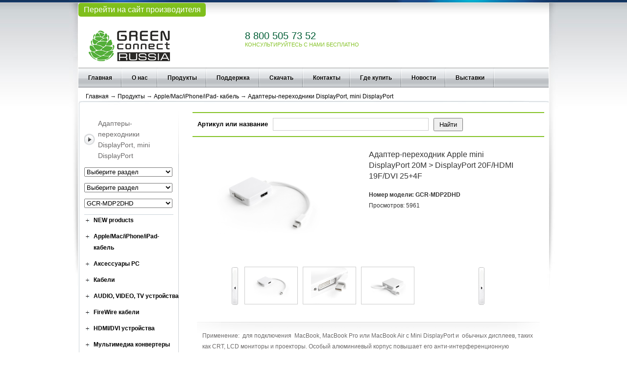

--- FILE ---
content_type: text/html; charset=windows-1251
request_url: https://www.greenconnection.ru/products/adaptery-perekhodniki-displayport-mini-displayport/gcr-mdp2dhd-adapter-perekhodnik-apple-mini-displayport-20m-displayport-20f-hdmi-19f-dvi-25-4f/
body_size: 14726
content:
<!DOCTYPE html PUBLIC "-//W3C//DTD XHTML 1.0 Transitional//EN" "http://www.w3.org/TR/xhtml1/DTD/xhtml1-transitional.dtd">

<html xmlns="http://www.w3.org/1999/xhtml">
<head>
	<title>Купить Адаптер-переходник Apple mini DisplayPort 20M &gt; DisplayPort 20F/HDMI 19F/DVI 25+4F GREENCONNECT оптом | Купить Адаптер-переходник Apple mini DisplayPort 20M &gt; DisplayPort 20F/HDMI 19F/DVI 25+4F GREENCONNECT от производителя | Адаптер-переходник Apple mini DisplayPort 20M &gt; DisplayPort 20F/HDMI 19F/DVI 25+4F GREENCONNECT характеристики |</title><meta http-equiv="Content-Type" content="text/html; charset=windows-1251" />
	<link rel="shortcut icon" href="/bitrix/templates/Green/images/favicon.ico" type="image/x-icon"/>
	<link href="/bitrix/templates/Green/images/nyroModal.css" rel="stylesheet" type="text/css" />
	<link href="/bitrix/templates/Green/images/second_about.css" rel="stylesheet" type="text/css" />
	<link href="/bitrix/templates/Green/images/show_content.css" rel="stylesheet" type="text/css" />
	<link href="/bitrix/templates/Green/images/common.css" rel="stylesheet" type="text/css" />
	<link href="/bitrix/templates/Green/images/detail.css" rel="stylesheet" type="text/css" />
	<link href="/bitrix/templates/Green/images/list.css" rel="stylesheet" type="text/css" />
	<link href="/bitrix/templates/Green/images/index.css" rel="stylesheet" type="text/css" />
	<link href="/bitrix/templates/Green/images/jqueryslidemenu.css" rel="stylesheet" type="text/css" />
	
	<link href="/bitrix/templates/Green/images/other.css" rel="stylesheet" type="text/css" />
	
	
	<link href="/bitrix/templates/Green/images/jquery_slide_scroll.css" rel="stylesheet" type="text/css" />	

	<!--[if IE 6]>
	<script src="http://www.greenconnection.cn/templates/js/DD_belatedPNG.js"></script>
	<script>
		DD_belatedPNG.fix('.png_ie6');
	</script>
	<![endif]-->

	<!--<script type="text/javascript" src="/bitrix/templates/Green/images/jquery.min.js"></script>-->



	<!--[if IE 6]>
		<script type="text/javascript" src="/bitrix/templates/Green/images/jquery.nyroModal.ie_6"></script>
	<![endif]-->

	

	
		
	
							
	
	    <meta http-equiv="Content-Type" content="text/html; charset=windows-1251" />
<meta name="robots" content="index, follow" />
<meta name="keywords" content="Адаптер-переходник Apple mini DisplayPort 20M &amp;gt; DisplayPort 20F/HDMI 19F/DVI 25+4F, купить Адаптер-переходник Apple mini DisplayPort 20M &amp;gt; DisplayPort 20F/HDMI 19F/DVI 25+4F, Адаптер-переходник Apple mini DisplayPort 20M &amp;gt; DisplayPort 20F/HDMI 19F/DVI 25+4F оптом, Адаптер-переходник Apple mini DisplayPort 20M &amp;gt; DisplayPort 20F/HDMI 19F/DVI 25+4F производство, Адаптер-переходник Apple mini DisplayPort 20M &amp;gt; DisplayPort 20F/HDMI 19F/DVI 25+4F от производителя, Адаптер-переходник Apple mini DisplayPort 20M &amp;gt; DisplayPort 20F/HDMI 19F/DVI 25+4F GREENCONNECT" />
<meta name="description" content="Адаптер-переходник Apple mini DisplayPort 20M &amp;gt; DisplayPort 20F/HDMI 19F/DVI 25+4F GREENCONNECT продажа оптом | Адаптер-переходник Apple mini DisplayPort 20M &amp;gt; DisplayPort 20F/HDMI 19F/DVI 25+4F GREENCONNECT напрямую от производителя | Адаптер-переходник Apple mini DisplayPort 20M &amp;gt; DisplayPort 20F/HDMI 19F/DVI 25+4F GREENCONNECT поставки оптом в России и странах СНГ" />
<link href="/bitrix/js/ui/design-tokens/dist/ui.design-tokens.min.css?172976720822029" type="text/css"  rel="stylesheet" />
<link href="/bitrix/js/ui/fonts/opensans/ui.font.opensans.min.css?17297672082320" type="text/css"  rel="stylesheet" />
<link href="/bitrix/js/main/popup/dist/main.popup.bundle.min.css?172976720626598" type="text/css"  rel="stylesheet" />
<link href="/bitrix/templates/Green/images/nivo-slider.css?17297672121951" type="text/css"  data-template-style="true"  rel="stylesheet" />
<link href="/bitrix/templates/Green/components/bitrix/menu/top_main_2/style.css?17297672125157" type="text/css"  data-template-style="true"  rel="stylesheet" />
<link href="/bitrix/templates/Green/components/bitrix/breadcrumb/bread/style.css?1729767212231" type="text/css"  data-template-style="true"  rel="stylesheet" />
<link href="/bitrix/templates/Green/components/bitrix/menu/left_menu_filter/style.css?1729767212626" type="text/css"  data-template-style="true"  rel="stylesheet" />
<link href="/bitrix/templates/Green/template_styles.css?172976721238433" type="text/css"  data-template-style="true"  rel="stylesheet" />
<script type="text/javascript">if(!window.BX)window.BX={};if(!window.BX.message)window.BX.message=function(mess){if(typeof mess==='object'){for(let i in mess) {BX.message[i]=mess[i];} return true;}};</script>
<script type="text/javascript">(window.BX||top.BX).message({'JS_CORE_LOADING':'Загрузка...','JS_CORE_NO_DATA':'- Нет данных -','JS_CORE_WINDOW_CLOSE':'Закрыть','JS_CORE_WINDOW_EXPAND':'Развернуть','JS_CORE_WINDOW_NARROW':'Свернуть в окно','JS_CORE_WINDOW_SAVE':'Сохранить','JS_CORE_WINDOW_CANCEL':'Отменить','JS_CORE_WINDOW_CONTINUE':'Продолжить','JS_CORE_H':'ч','JS_CORE_M':'м','JS_CORE_S':'с','JSADM_AI_HIDE_EXTRA':'Скрыть лишние','JSADM_AI_ALL_NOTIF':'Показать все','JSADM_AUTH_REQ':'Требуется авторизация!','JS_CORE_WINDOW_AUTH':'Войти','JS_CORE_IMAGE_FULL':'Полный размер'});</script>

<script type="text/javascript" src="/bitrix/js/main/core/core.min.js?1729767207220181"></script>

<script>BX.setJSList(['/bitrix/js/main/core/core_ajax.js','/bitrix/js/main/core/core_promise.js','/bitrix/js/main/polyfill/promise/js/promise.js','/bitrix/js/main/loadext/loadext.js','/bitrix/js/main/loadext/extension.js','/bitrix/js/main/polyfill/promise/js/promise.js','/bitrix/js/main/polyfill/find/js/find.js','/bitrix/js/main/polyfill/includes/js/includes.js','/bitrix/js/main/polyfill/matches/js/matches.js','/bitrix/js/ui/polyfill/closest/js/closest.js','/bitrix/js/main/polyfill/fill/main.polyfill.fill.js','/bitrix/js/main/polyfill/find/js/find.js','/bitrix/js/main/polyfill/matches/js/matches.js','/bitrix/js/main/polyfill/core/dist/polyfill.bundle.js','/bitrix/js/main/core/core.js','/bitrix/js/main/polyfill/intersectionobserver/js/intersectionobserver.js','/bitrix/js/main/lazyload/dist/lazyload.bundle.js','/bitrix/js/main/polyfill/core/dist/polyfill.bundle.js','/bitrix/js/main/parambag/dist/parambag.bundle.js']);
</script>
<script type="text/javascript">(window.BX||top.BX).message({'LANGUAGE_ID':'ru','FORMAT_DATE':'DD.MM.YYYY','FORMAT_DATETIME':'DD.MM.YYYY HH:MI:SS','COOKIE_PREFIX':'BITRIX_SM','SERVER_TZ_OFFSET':'10800','UTF_MODE':'N','SITE_ID':'s1','SITE_DIR':'/','USER_ID':'','SERVER_TIME':'1764418467','USER_TZ_OFFSET':'0','USER_TZ_AUTO':'Y','bitrix_sessid':'60985e418478fa7c5e2658ad9d07a2d1'});</script>


<script type="text/javascript" src="/bitrix/js/main/core/core_fx.min.js?17297672079768"></script>
<script type="text/javascript" src="/bitrix/js/main/popup/dist/main.popup.bundle.min.js?172976720665670"></script>
<script type='text/javascript'>window['recaptchaFreeOptions']={'size':'normal','theme':'light','badge':'bottomright','version':'','action':'','lang':'ru','key':'6Ld9y5ApAAAAAJGf4ph2IDkWpufR9f5gYSzDyFFd'};</script>
<script type="text/javascript">"use strict";!function(r,c){var l=l||{};l.form_submit;var i=r.recaptchaFreeOptions;l.loadApi=function(){if(!c.getElementById("recaptchaApi")){var e=c.createElement("script");e.async=!0,e.id="recaptchaApi",e.src="//www.google.com/recaptcha/api.js?onload=RecaptchafreeLoaded&render=explicit&hl="+i.lang,e.onerror=function(){console.error('Failed to load "www.google.com/recaptcha/api.js"')},c.getElementsByTagName("head")[0].appendChild(e)}return!0},l.loaded=function(){if(l.renderById=l.renderByIdAfterLoad,l.renderAll(),"invisible"===i.size){c.addEventListener("submit",function(e){if(e.target&&"FORM"===e.target.tagName){var t=e.target.querySelector("div.g-recaptcha").getAttribute("data-widget");grecaptcha.execute(t),l.form_submit=e.target,e.preventDefault()}},!1);for(var e=c.querySelectorAll(".grecaptcha-badge"),t=1;t<e.length;t++)e[t].style.display="none"}r.jQuery&&jQuery(c).ajaxComplete(function(){l.reset()}),void 0!==r.BX.addCustomEvent&&r.BX.addCustomEvent("onAjaxSuccess",function(){l.reset()})},l.renderAll=function(){for(var e=c.querySelectorAll("div.g-recaptcha"),t=0;t<e.length;t++)e[t].hasAttribute("data-widget")||l.renderById(e[t].getAttribute("id"))},l.renderByIdAfterLoad=function(e){var t=c.getElementById(e),a=grecaptcha.render(t,{sitekey:t.hasAttribute("data-sitekey")?t.getAttribute("data-sitekey"):i.key,theme:t.hasAttribute("data-theme")?t.getAttribute("data-theme"):i.theme,size:t.hasAttribute("data-size")?t.getAttribute("data-size"):i.size,callback:t.hasAttribute("data-callback")?t.getAttribute("data-callback"):i.callback,badge:t.hasAttribute("data-badge")?t.getAttribute("data-badge"):i.badge});t.setAttribute("data-widget",a)},l.reset=function(){l.renderAll();for(var e=c.querySelectorAll("div.g-recaptcha[data-widget]"),t=0;t<e.length;t++){var a=e[t].getAttribute("data-widget");r.grecaptcha&&grecaptcha.reset(a)}},l.submitForm=function(e){if(void 0!==l.form_submit){var t=c.createElement("INPUT");t.setAttribute("type","hidden"),t.name="g-recaptcha-response",t.value=e,l.form_submit.appendChild(t);for(var a=l.form_submit.elements,r=0;r<a.length;r++)if("submit"===a[r].getAttribute("type")){var i=c.createElement("INPUT");i.setAttribute("type","hidden"),i.name=a[r].name,i.value=a[r].value,l.form_submit.appendChild(i)}c.createElement("form").submit.call(l.form_submit)}},l.throttle=function(a,r,i){var n,d,c,l=null,o=0;i=i||{};function u(){o=!1===i.leading?0:(new Date).getTime(),l=null,c=a.apply(n,d),l||(n=d=null)}return function(){var e=(new Date).getTime();o||!1!==i.leading||(o=e);var t=r-(e-o);return n=this,d=arguments,t<=0||r<t?(l&&(clearTimeout(l),l=null),o=e,c=a.apply(n,d),l||(n=d=null)):l||!1===i.trailing||(l=setTimeout(u,t)),c}},l.replaceCaptchaBx=function(){var e=c.body.querySelectorAll("form img");l.renderAll();for(var t=0;t<e.length;t++){var a=e[t];if(/\/bitrix\/tools\/captcha\.php\?(captcha_code|captcha_sid)=[0-9a-z]+/i.test(a.src)&&(a.src="[data-uri]",a.removeAttribute("width"),a.removeAttribute("height"),a.style.display="none",!a.parentNode.querySelector(".g-recaptcha"))){var r="d_recaptcha_"+Math.floor(16777215*Math.random()).toString(16),i=c.createElement("div");i.id=r,i.className="g-recaptcha",a.parentNode.appendChild(i),l.renderById(r)}}var n=c.querySelectorAll('form input[name="captcha_word"]');for(t=0;t<n.length;t++){var d=n[t];"none"!==d.style.display&&(d.style.display="none"),d.value=""}},l.init=function(){l.renderById=l.loadApi,c.addEventListener("DOMContentLoaded",function(){l.renderAll(),l.replaceCaptchaBx();var t=l.throttle(l.replaceCaptchaBx,200),e=r.MutationObserver||r.WebKitMutationObserver||r.MozMutationObserver;e?new e(function(e){e.forEach(function(e){"childList"===e.type&&0<e.addedNodes.length&&"IFRAME"!==e.addedNodes[0].tagName&&t()})}).observe(c.body,{attributes:!1,characterData:!1,childList:!0,subtree:!0,attributeOldValue:!1,characterDataOldValue:!1}):c.addEventListener("DOMNodeInserted",function(e){t()})})},l.init(),r.Recaptchafree=l,r.RecaptchafreeLoaded=l.loaded,r.RecaptchafreeSubmitForm=l.submitForm}(window,document);</script>



<script type="text/javascript" src="/bitrix/templates/Green/js/jquery-2.1.4.min.js?172976721284345"></script>
<script type="text/javascript" src="/bitrix/templates/Green/images/jquery.nivo.slider.pack.js?172976721211555"></script>
<script type="text/javascript" src="/bitrix/templates/Green/js/script.js?172976721291"></script>
<script type="text/javascript" src="/bitrix/templates/Green/components/bitrix/menu/top_main_2/script.js?1729767212469"></script>
<script type="text/javascript" src="/bitrix/templates/Green/components/bitrix/menu/left_menu_filter/script.js?17297672122010"></script>
<script type="text/javascript" src="/bitrix/templates/Green/components/bitrix/catalog/new_catalog/bitrix/catalog.element/.default/script.js?172976721248454"></script>


		<script type="text/javascript" src="/bitrix/templates/Green/images/jquery_slide_scroll.js"></script>
	
	
	<script type="text/javascript" src="/bitrix/templates/Green/images/index.js"></script>
	
	<script type="text/javascript" src="/js/jquery.fixedtableheader.min.js" ></script>
		<script type="text/javascript" src="/bitrix/templates/Green/images/jqueryslidemenu.js"></script>
	<script type="text/javascript" src="/bitrix/templates/Green/images/jquery.nyroModal.custom.js"></script>
	<!-- Phone/INN Validation -->
		<script src="/js/jquery.maskedinput.min.js"></script>
	<script src="/js/encode_form_field.js"></script>
	<script type="text/javascript" src="/bitrix/templates/Green/images/jquery_s.js"></script>
	<script type="text/javascript" src="/bitrix/templates/Green/images/second1.js"></script>
	
    

	
	<meta name="google-translate-customization" content="9d5af5e9eba9c1c1-d808e4e23d8c98a2-g2deaa15e81b24002-c" />
</head>

<body>

<!-- Google Tag Manager -->
<noscript><iframe src="//www.googletagmanager.com/ns.html?id=GTM-TF9Q3B"
height="0" width="0" style="display:none;visibility:hidden"></iframe></noscript>
<script>(function(w,d,s,l,i){w[l]=w[l]||[];w[l].push({'gtm.start':
new Date().getTime(),event:'gtm.js'});var f=d.getElementsByTagName(s)[0],
j=d.createElement(s),dl=l!='dataLayer'?'&l='+l:'';j.async=true;j.src=
'//www.googletagmanager.com/gtm.js?id='+i+dl;f.parentNode.insertBefore(j,f);
})(window,document,'script','dataLayer','GTM-TF9Q3B');</script>
<!-- End Google Tag Manager -->

<!-- Yandex.Metrika counter -->
<script type="text/javascript">
    (function (d, w, c) {
        (w[c] = w[c] || []).push(function() {
            try {
                w.yaCounter34214025 = new Ya.Metrika({
                    id:34214025,
                    clickmap:true,
                    trackLinks:true,
                    accurateTrackBounce:true,
                    webvisor:true
                });
            } catch(e) { }
        });

        var n = d.getElementsByTagName("script")[0],
            s = d.createElement("script"),
            f = function () { n.parentNode.insertBefore(s, n); };
        s.type = "text/javascript";
        s.async = true;
        s.src = "https://mc.yandex.ru/metrika/watch.js";

        if (w.opera == "[object Opera]") {
            d.addEventListener("DOMContentLoaded", f, false);
        } else { f(); }
    })(document, window, "yandex_metrika_callbacks");
</script>
<noscript><div><img src="https://mc.yandex.ru/watch/34214025" style="position:absolute; left:-9999px;" alt="" /></div></noscript>
<!-- /Yandex.Metrika counter -->

<div id="wrap"
		>
	<div id="head"
		    >
		<div class="brand-link">
			<a href="http://greenconnect-russia.ru/">Перейти на сайт производителя</a>
		</div>
		<div class="clearfix" id="head_t">
			<div class="fl" id="logo">
				<a href="http://greenconnect-russia.ru/" title="greenconnection"><img src="/bitrix/templates/Green/images/logo.png" height="69" alt="greenconnection" ></a>
			</div>
			<div class="global-phone">
				8 800 505 73 52
				<span>Консультируйтесь с нами бесплатно</span>
			</div>
			

									<div class="fr" id="head_t_r">
											</div>
			
					</div>
					  
<div id="head_b" class="clearfix">
<ul id="horizontal-multilevel-menu">

			
		
			
									<li class="fl ding_ji"><a href="/" class="root-item">Главная</a></li>
				
			
		
						
		
							<li class="fl ding_ji"><a href="/About_Us/" class="root-item">О нас</a>
					<ul class="menu_ding_ji_ul">
			
		
						
		
			
									<li><a href="/About_Us/presentation_of_the_company/">Презентация компании</a></li>
				
			
		
						
		
			
									<li><a href="/About_Us/History_of_the_Company/">История Компании</a></li>
				
			
		
						
		
			
									<li><a href="/About_Us/Company_Culture/">Культура Компании</a></li>
				
			
		
									</ul></li>		
		
							<li class="fl ding_ji"><a href="/products/" class="root-item">Продукты</a>
					<ul class="menu_ding_ji_ul">
			
		
						
		
			
									<li><a href="/products/new-products/"> NEW products</a></li>
				
			
		
						
		
							<li><a href="/products/apple-mac-iphone-ipad-kabel/" class="parent">Apple/Mac/iPhone/iPad- кабель</a>
					<ul class="menu_ding_ji_ul">
			
		
						
		
			
									<li><a href="/products/displayport/">DisplayPort</a></li>
				
			
		
						
		
			
									<li><a href="/products/iphone-ipad-aksessuary/">iPhone/iPad аксессуары</a></li>
				
			
		
						
		
			
									<li class="item"><a href="/products/adaptery-perekhodniki-displayport-mini-displayport/">Адаптеры-переходники DisplayPort, mini DisplayPort</a></li>
				
			
		
						
		
			
									<li><a href="/products/kabeli-displayport-mini-displayport/">Кабели DisplayPort, mini DisplayPort</a></li>
				
			
		
									</ul></li>		
		
							<li><a href="/products/aksessuary_pc/" class="parent">Аксессуары PC</a>
					<ul class="menu_ding_ji_ul">
			
		
						
		
			
									<li><a href="/products/usb_khab/">USB хаб</a></li>
				
			
		
									</ul></li>		
		
							<li><a href="/products/kabeli/" class="parent">Кабели</a>
					<ul class="menu_ding_ji_ul">
			
		
						
		
							<li><a href="/products/kabeli_hdmi/" class="parent">Кабели HDMI</a>
					<ul class="menu_ding_ji_ul">
			
		
						
		
			
									<li><a href="/products/hdmi_cable/">HDMI Cable</a></li>
				
			
		
									</ul></li>		
		
			
									<li><a href="/products/kabel_av/">Кабель AV</a></li>
				
			
		
									</ul></li>		
		
							<li><a href="/products/audio-video-tv-ustroystva/" class="parent">AUDIO, VIDEO, TV устройства</a>
					<ul class="menu_ding_ji_ul">
			
		
						
		
			
									<li><a href="/products/kabel-audio-video/">Кабель AUDIO, VIDEO</a></li>
				
			
		
						
		
			
									<li><a href="/products/multimedia_konvertery/">Мультимедиа конвертеры</a></li>
				
			
		
						
		
			
									<li><a href="/products/perekhodniki-audio-video/">Переходники AUDIO, VIDEO</a></li>
				
			
		
									</ul></li>		
		
			
									<li><a href="/products/firewire-kabeli/">FireWire кабели</a></li>
				
			
		
						
		
							<li><a href="/products/hdmi-dvi-ustroystva/" class="parent">HDMI/DVI устройства</a>
					<ul class="menu_ding_ji_ul">
			
		
						
		
			
									<li><a href="/products/dvi-kabeli/">DVI кабели</a></li>
				
			
		
						
		
			
									<li><a href="/products/dvi-splittery-razvetviteli/">DVI Сплиттеры, разветвители</a></li>
				
			
		
						
		
							<li><a href="/products/hdmi-kabeli/" class="parent">HDMI кабели</a>
					<ul class="menu_ding_ji_ul">
			
		
						
		
			
									<li><a href="/products/kabeli-hdmi-v1-3-aktivnyy/">Кабели HDMI v1.3 активный</a></li>
				
			
		
						
		
			
									<li><a href="/products/kabeli-hdmi-v1-4/">Кабели HDMI v1.4</a></li>
				
			
		
						
		
			
									<li><a href="/products/kabeli-hdmi-v2-0/">Кабели HDMI v2.0</a></li>
				
			
		
						
		
			
									<li><a href="/products/kabeli-micro-hdmi/">Кабели micro HDMI</a></li>
				
			
		
						
		
			
									<li><a href="/products/kabeli-mini-hdmi/">Кабели mini HDMI</a></li>
				
			
		
						
		
			
									<li><a href="/products/udlinitel-hdmi/">Удлинитель HDMI</a></li>
				
			
		
									</ul></li>		
		
			
									<li><a href="/products/hdmi-splittery-razvetviteli/">HDMI Сплиттеры, разветвители</a></li>
				
			
		
						
		
			
									<li><a href="/products/hdmi_vga_kabeli/">HDMI-VGA кабели</a></li>
				
			
		
						
		
			
									<li><a href="/products/hdmi-dvi-adaptery/">HDMI, DVI Адаптеры</a></li>
				
			
		
						
		
			
									<li><a href="/products/hdmi-dvi-kabeli/">HDMI-DVI кабели</a></li>
				
			
		
						
		
			
									<li><a href="/products/pereklyuchateli-kvm/">Переключатели KVM</a></li>
				
			
		
									</ul></li>		
		
			
									<li><a href="/products/multimedia-konvertery/">Мультимедиа конвертеры</a></li>
				
			
		
						
		
							<li><a href="/products/ide-com-lpt-molex-pci/" class="parent">IDE, COM, LPT, MOLEX, PCI</a>
					<ul class="menu_ding_ji_ul">
			
		
						
		
			
									<li><a href="/products/0-modemnye-i-modemnye-kabeli/">0-модемные и модемные кабели</a></li>
				
			
		
						
		
			
									<li><a href="/products/at-com-ps-2-perekhodniki/">AT, COM, PS/2 Переходники</a></li>
				
			
		
						
		
			
									<li><a href="/products/fdd-ide-eide-molex-pci-kabeli-i-shleyfy/">FDD,IDE.EIDE,MOLEX,PCI кабели и шлейфы</a></li>
				
			
		
						
		
			
									<li><a href="/products/kabeli-com-lpt-ps-2-bitronics/">Кабели COM, LPT, PS/2, Bitronics</a></li>
				
			
		
									</ul></li>		
		
			
									<li><a href="/products/mhl-slimport-kabeli-adaptery/">MHL, SlimPort - кабели/адаптеры</a></li>
				
			
		
						
		
							<li><a href="/products/sata-esata-ide-ustroystva/" class="parent">SATA ,eSATA, IDE устройства</a>
					<ul class="menu_ding_ji_ul">
			
		
						
		
			
									<li><a href="/products/sata-ide-perekhodniki/">SATA,IDE Переходники</a></li>
				
			
		
						
		
			
									<li><a href="/products/kabel-interfeysnyy-sata/">Кабель интерфейсный SATA</a></li>
				
			
		
						
		
			
									<li><a href="/products/kabel-interfesnyy-e-sata/">Кабель интерфесный e-SATA</a></li>
				
			
		
						
		
			
									<li><a href="/products/kabel-pitaniya-sata/">Кабель питания SATA</a></li>
				
			
		
						
		
			
									<li><a href="/products/komplekt-kabeley-sata/">Комплект кабелей SATA</a></li>
				
			
		
						
		
			
									<li><a href="/products/planki-i-perekhodniki/">Планки и Переходники</a></li>
				
			
		
									</ul></li>		
		
							<li><a href="/products/usb-2-0-1-1-ustroystva/" class="parent">USB 2.0/1.1 устройства</a>
					<ul class="menu_ding_ji_ul">
			
		
						
		
			
									<li><a href="/products/am-af-udlinitel-adapter-ot-45-do-300-metrov/">AM/AF удлинитель адаптер от 45 до 300 метров</a></li>
				
			
		
						
		
			
									<li><a href="/products/usb-konvertery-perekhodniki/">USB Конвертеры-переходники</a></li>
				
			
		
						
		
			
									<li><a href="/products/adapter-perekhodniki-otg/">Адаптер-переходники OTG</a></li>
				
			
		
						
		
			
									<li><a href="/products/adapter-perekhodniki-gibkie/">Адаптер-переходники гибкие</a></li>
				
			
		
						
		
			
									<li><a href="/products/kabel-am-am-usb-2-0/">Кабель AM/AM USB 2.0</a></li>
				
			
		
						
		
			
									<li><a href="/products/kabel-am-bm-usb-2-0/">Кабель AM/BM USB 2.0</a></li>
				
			
		
						
		
			
									<li><a href="/products/kabel-micro-usb-2-0/">Кабель micro USB 2.0</a></li>
				
			
		
						
		
			
									<li><a href="/products/kabel-mini-usb-2-0/">Кабель mini USB 2.0</a></li>
				
			
		
						
		
			
									<li><a href="/products/kabel-udlinitel-am-af-usb-2-0/">Кабель удлинитель AM/AF USB 2.0</a></li>
				
			
		
						
		
			
									<li><a href="/products/kabel-udlinitel-aktivnyy-ot-5-do-30m/">Кабель удлинитель активный от 5 до 30м</a></li>
				
			
		
						
		
			
									<li><a href="/products/perekhodniki-i-soediniteli/">Переходники и соединители</a></li>
				
			
		
						
		
			
									<li><a href="/products/kabel-am-dc-jack-usb-2-0/">Кабель AM/DC-jack USB 2.0</a></li>
				
			
		
									</ul></li>		
		
							<li><a href="/products/usb-3-0-ustroystva/" class="parent">USB 3.0 устройства</a>
					<ul class="menu_ding_ji_ul">
			
		
						
		
			
									<li><a href="/products/adapter-perekhodniki/">Адаптер-переходники</a></li>
				
			
		
						
		
			
									<li><a href="/products/kabel-usb-3-0/">Кабель USB 3.0</a></li>
				
			
		
						
		
			
									<li><a href="/products/planki-v-korpus/">Планки в корпус</a></li>
				
			
		
						
		
			
									<li><a href="/products/udlinitel-aktivnyy-usb-3-0/">Удлинитель активный USB 3.0</a></li>
				
			
		
						
		
			
									<li><a href="/products/adapter-perekhodniki-otg_1/">Адаптер-переходники OTG</a></li>
				
			
		
									</ul></li>		
		
							<li><a href="/products/vga-ustroystva/" class="parent">VGA устройства</a>
					<ul class="menu_ding_ji_ul">
			
		
						
		
			
									<li><a href="/products/kabeli-vga/">Кабели VGA</a></li>
				
			
		
						
		
			
									<li><a href="/products/splittery-vga/">Сплиттеры VGA</a></li>
				
			
		
									</ul></li>		
		
			
									<li><a href="/products/samsung-galaxy/">Samsung Galaxy</a></li>
				
			
		
						
		
							<li><a href="/products/kontsentratory-khaby-kartridery-i-zaryadki-usb/" class="parent">Концентраторы, Хабы, Картридеры и зарядки USB</a>
					<ul class="menu_ding_ji_ul">
			
		
						
		
			
									<li><a href="/products/usb-kontsentratory-khaby/">USB Концентраторы/Хабы</a></li>
				
			
		
						
		
			
									<li><a href="/products/setevye-zaryadki-usb/">Сетевые зарядки USB</a></li>
				
			
		
						
		
			
									<li><a href="/products/kartridery/">Картридеры</a></li>
				
			
		
									</ul></li>		
		
							<li><a href="/products/lan-oborudovanie-dlya-kompyuternykh-setey/" class="parent">LAN оборудование для компьютерных сетей</a>
					<ul class="menu_ding_ji_ul">
			
		
						
		
			
									<li><a href="/products/lan-wi-fi-setevye-adaptery-konnektory/">LAN, Wi-Fi (сетевые) Адаптеры, коннекторы</a></li>
				
			
		
						
		
			
									<li><a href="/products/kabel-vitaya-para/">Кабель витая пара</a></li>
				
			
		
						
		
			
									<li><a href="/products/patch-kord-kategorii-5e/">Патч-корд категории 5e</a></li>
				
			
		
						
		
			
									<li><a href="/products/patch-kord-kategorii-6/">Патч-корд категории 6</a></li>
				
			
		
						
		
			
									<li><a href="/products/patch-kord-kategorii-7/">Патч-корд категории 7</a></li>
				
			
		
									</ul></li>		
		
							<li><a href="/products/usb-3-1-ustroystva/" class="parent">USB 3.1 устройства</a>
					<ul class="menu_ding_ji_ul">
			
		
						
		
			
									<li><a href="/products/adapter-perekhodniki_1/">Адаптер-переходники</a></li>
				
			
		
						
		
			
									<li><a href="/products/kabeli-usb-3-1-type-c/">Кабели USB 3.1 Type C</a></li>
				
			
		
									</ul></li>		
		
			
									<li><a href="/products/phone-telefonnoe-oborudovanie/">Phone телефонное оборудование</a></li>
				
			
		
						
		
			
									<li><a href="/products/power-elektropitanie-220-v/">Power электропитание 220 V</a></li>
				
			
		
									</ul></li>		
		
							<li class="fl ding_ji"><a href="/support/" class="root-item">Поддержка</a>
					<ul class="menu_ding_ji_ul">
			
		
						
		
			
									<li><a href="/support/e_support/">E-поддержка</a></li>
				
			
		
						
		
			
									<li><a href="/support/faq/">Вопрос | Ответ (FAQ)</a></li>
				
			
		
									</ul></li>		
		
							<li class="fl ding_ji"><a href="/download/" class="root-item">Скачать</a>
					<ul class="menu_ding_ji_ul">
			
		
						
		
			
									<li><a href="/download/722/">Руководство</a></li>
				
			
		
						
		
			
									<li><a href="/download/723/">Драйвер</a></li>
				
			
		
						
		
			
									<li><a href="/download/724/">Каталог</a></li>
				
			
		
									</ul></li>		
		
							<li class="fl ding_ji"><a href="/contacts/" class="root-item">Контакты</a>
					<ul class="menu_ding_ji_ul">
			
		
						
		
			
									<li><a href="/contacts/store/">Офисы</a></li>
				
			
		
						
		
			
									<li><a href="/contacts/store/store_out">Cклады-out post</a></li>
				
			
		
									</ul></li>		
		
			
									<li class="fl ding_ji"><a href="/map/" class="root-item">Где купить</a></li>
				
			
		
						
		
			
									<li class="fl ding_ji"><a href="/news/" class="root-item">Новости</a></li>
				
			
		
						
		
			
									<li class="fl ding_ji"><a href="/exhibition/" class="root-item">Выставки</a></li>
				
			
		
			

</ul>
</div>

 
			</div>
	
	<div id="content"
			>
		
			
				
							<div class="location">
					<ul class="breadcrumb-navigation"><li ><a href="/" title="Главная">Главная</a></li><li><span>&nbsp;&rarr;&nbsp;</span></li><li ><a href="/products/" title="Продукты">Продукты</a></li><li><span>&nbsp;&rarr;&nbsp;</span></li><li ><a href="/products/apple-mac-iphone-ipad-kabel/" title="Apple/Mac/iPhone/iPad- кабель">Apple/Mac/iPhone/iPad- кабель</a></li><li><span>&nbsp;&rarr;&nbsp;</span></li><li class='currentcrumb'><a href="/products/adaptery-perekhodniki-displayport-mini-displayport/" title="Адаптеры-переходники DisplayPort, mini DisplayPort">Адаптеры-переходники DisplayPort, mini DisplayPort</a></li></ul>				</div>
										<div   id="content_b">
    <div id="content_b_t"> <img src="/images/content_b_bg_top.png" width="963" height="14"> </div>
    <div   id="content_b_m" class="clearfix">
        <div  id="content_b_l" class="fl">
            <div id="content_b_l_w_a">
                <div id="content_b_l_w_b">

					 <div id="content_b_l_t">
	<h1>
						Адаптеры-переходники DisplayPort, mini DisplayPort			</h1>
			<ul>
			<li>
					<select id="filter_mainsection" name="ptype1" onchange="">
					<option value="">Выберите раздел</option>
					<option value="new">Новинки</option>
																		

					<option value="795"  > NEW products</option>
																		

					<option value="734"  >Apple/Mac/iPhone/iPad- кабель</option>
																		

					<option value="713"  >Аксессуары PC</option>
																		

					<option value="715"  >Кабели</option>
																		

					<option value="737"  >AUDIO, VIDEO, TV устройства</option>
																		

					<option value="1188"  >FireWire кабели</option>
																		

					<option value="741"  >HDMI/DVI устройства</option>
																		

					<option value="753"  >Мультимедиа конвертеры</option>
																		

					<option value="755"  >IDE, COM, LPT, MOLEX, PCI</option>
																		

					<option value="760"  >MHL, SlimPort - кабели/адаптеры</option>
																		

					<option value="761"  >SATA ,eSATA, IDE устройства</option>
																		

					<option value="768"  >USB 2.0/1.1 устройства</option>
																		

					<option value="780"  >USB 3.0 устройства</option>
																		

					<option value="785"  >VGA устройства</option>
																		

					<option value="790"  >Samsung Galaxy</option>
																		

					<option value="791"  >Концентраторы, Хабы, Картридеры и зарядки USB</option>
																		

					<option value="796"  >LAN оборудование для компьютерных сетей</option>
																		

					<option value="1598"  >USB 3.1 устройства</option>
																		

					<option value="802"  >Phone телефонное оборудование</option>
																		

					<option value="803"  >Power электропитание 220 V</option>
									</select>
			</li>
			<li>
				<select id="filter_subsection" name="ptype1" onchange="">
					<option value="">Выберите раздел</option>
									</select>
			</li>
			<li>
								<select id="filter_product" name="ptype1" onchange="">
					
					<option value="">Выберите модель</option>
																		

						<option value="/products/adaptery-perekhodniki-displayport-mini-displayport/gcr-cvdp03-adapter-perekhodnik-apple-displayport-20m-hdmi-19f/"  >GCR-CVDP03</option>
																		

						<option value="/products/adaptery-perekhodniki-displayport-mini-displayport/gcr-cvdp11-adapter-perekhodnik-apple-displayport-20m-vga-15f-alyuminievyy-korpus/"  >GCR-CVDP11</option>
																		

						<option value="/products/adaptery-perekhodniki-displayport-mini-displayport/gcr-cvdp08-adapter-perekhodnik-apple-mini-displayport-20f-displayport-20m/"  >GCR-CVDP08</option>
																															

						<option value="/products/adaptery-perekhodniki-displayport-mini-displayport/gcr-mdp2dhd-adapter-perekhodnik-apple-mini-displayport-20m-displayport-20f-hdmi-19f-dvi-25-4f/" selected='selected' >GCR-MDP2DHD</option>
																		

						<option value="/products/adaptery-perekhodniki-displayport-mini-displayport/gcr-mdp2dvi-adapter-perekhodnik-apple-mini-displayport-20m-dvi-24-5f/"  >GCR-MDP2DVI</option>
																		

						<option value="/products/adaptery-perekhodniki-displayport-mini-displayport/gcr-mdp2hd-adapter-perekhodnik-apple-mini-displayport-20m-hdmi-19f/"  >GCR-MDP2HD</option>
																		

						<option value="/products/adaptery-perekhodniki-displayport-mini-displayport/gcr-mdp2hd2-adapter-perekhodnik-apple-mini-displayport-20m-hdmi-19f-alyuminievyy-korpus/"  >GCR-MDP2HD2</option>
																		

						<option value="/products/adaptery-perekhodniki-displayport-mini-displayport/gcr-mdp2hdv-adapter-perekhodnik-apple-mini-displayport-20m-hdmi-19f-vga-15f/"  >GCR-MDP2HDV</option>
																		

						<option value="/products/adaptery-perekhodniki-displayport-mini-displayport/gcr-mdp2vga-adapter-perekhodnik-apple-mini-displayport-20m-vga-15f/"  >GCR-MDP2VGA</option>
																		

						<option value="/products/adaptery-perekhodniki-displayport-mini-displayport/gcr-mdp2vga2-adapter-perekhodnik-apple-mini-displayport-20m-vga-15f-alyuminievyy-korpus/"  >GCR-MDP2VGA2</option>
																		

						<option value="/products/adaptery-perekhodniki-displayport-mini-displayport/gcr-cvdp05-kabel-adapter-apple-displayport-20m-dvi-24-1f/"  >GCR-CVDP05</option>
																		

						<option value="/products/adaptery-perekhodniki-displayport-mini-displayport/gcr-cvdp06-kabel-adapter-apple-displayport-20m-hdmi19f/"  >GCR-CVDP06</option>
																		

						<option value="/products/adaptery-perekhodniki-displayport-mini-displayport/gcr-adp2mdvi-kabel-adapter-aktivnyy-apple-displayport-20m-dvi-25-4f/"  >GCR-ADP2MDVI</option>
																		

						<option value="/products/adaptery-perekhodniki-displayport-mini-displayport/gcr-adp2mhd-kabel-adapter-aktivnyy-apple-displayport-20m-hdmi-19f/"  >GCR-ADP2MHD</option>
																		

						<option value="/products/adaptery-perekhodniki-displayport-mini-displayport/gcr-mdp2vga3-adapter-perekhodnik-apple-mini-displayport-20m-vga-15f-s-audio-razemom-3-5mm/"  >GCR-MDP2VGA3</option>
																		

						<option value="/products/adaptery-perekhodniki-displayport-mini-displayport/gcr-amdp2mhd-adapter-perekhodnik-mini-display-port-hdmi-active/"  >GCR-AMDP2MHD</option>
									</select>

			</li>
			</ul>
</div>
<script type="text/javascript">
ASKARON_SECTION_LIST={'795':{'TEXT':' NEW products','LINK':'/products/new-products/','SELECTED':false,'PERMISSION':'R','ADDITIONAL_LINKS':['/products/new-products/'],'ITEM_TYPE':'D','ITEM_INDEX':'0','PARAMS':{'FROM_IBLOCK':true,'IS_PARENT':false,'DEPTH_LEVEL':'1','ID':'795','IBLOCK_ID':'38'},'CHAIN':[' NEW products'],'DEPTH_LEVEL':'1','IS_PARENT':false},'734':{'TEXT':'Apple/Mac/iPhone/iPad- кабель','LINK':'/products/apple-mac-iphone-ipad-kabel/','SELECTED':false,'PERMISSION':'R','ADDITIONAL_LINKS':['/products/apple-mac-iphone-ipad-kabel/'],'ITEM_TYPE':'D','ITEM_INDEX':'1','PARAMS':{'FROM_IBLOCK':true,'IS_PARENT':true,'DEPTH_LEVEL':'1','ID':'734','IBLOCK_ID':'38'},'CHAIN':['Apple/Mac/iPhone/iPad- кабель'],'DEPTH_LEVEL':'1','IS_PARENT':true,'CHILDREN':{'735':{'TEXT':'DisplayPort','LINK':'/products/displayport/','SELECTED':false,'PERMISSION':'R','ADDITIONAL_LINKS':['/products/displayport/'],'ITEM_TYPE':'D','ITEM_INDEX':'2','PARAMS':{'FROM_IBLOCK':true,'IS_PARENT':false,'DEPTH_LEVEL':'2','ID':'735','IBLOCK_ID':'38'},'CHAIN':['DisplayPort'],'DEPTH_LEVEL':'2','IS_PARENT':false},'736':{'TEXT':'iPhone/iPad аксессуары','LINK':'/products/iphone-ipad-aksessuary/','SELECTED':false,'PERMISSION':'R','ADDITIONAL_LINKS':['/products/iphone-ipad-aksessuary/'],'ITEM_TYPE':'D','ITEM_INDEX':'3','PARAMS':{'FROM_IBLOCK':true,'IS_PARENT':false,'DEPTH_LEVEL':'2','ID':'736','IBLOCK_ID':'38'},'CHAIN':['iPhone/iPad аксессуары'],'DEPTH_LEVEL':'2','IS_PARENT':false},'1563':{'TEXT':'Адаптеры-переходники DisplayPort, mini DisplayPort','LINK':'/products/adaptery-perekhodniki-displayport-mini-displayport/','SELECTED':true,'PERMISSION':'R','ADDITIONAL_LINKS':['/products/adaptery-perekhodniki-displayport-mini-displayport/'],'ITEM_TYPE':'D','ITEM_INDEX':'4','PARAMS':{'FROM_IBLOCK':true,'IS_PARENT':false,'DEPTH_LEVEL':'2','ID':'1563','IBLOCK_ID':'38'},'CHAIN':['Адаптеры-переходники DisplayPort, mini DisplayPort'],'DEPTH_LEVEL':'2','IS_PARENT':false},'1564':{'TEXT':'Кабели DisplayPort, mini DisplayPort','LINK':'/products/kabeli-displayport-mini-displayport/','SELECTED':false,'PERMISSION':'R','ADDITIONAL_LINKS':['/products/kabeli-displayport-mini-displayport/'],'ITEM_TYPE':'D','ITEM_INDEX':'5','PARAMS':{'FROM_IBLOCK':true,'IS_PARENT':false,'DEPTH_LEVEL':'2','ID':'1564','IBLOCK_ID':'38'},'CHAIN':['Кабели DisplayPort, mini DisplayPort'],'DEPTH_LEVEL':'2','IS_PARENT':false}}},'713':{'TEXT':'Аксессуары PC','LINK':'/products/aksessuary_pc/','SELECTED':false,'PERMISSION':'R','ADDITIONAL_LINKS':['/products/aksessuary_pc/'],'ITEM_TYPE':'D','ITEM_INDEX':'6','PARAMS':{'FROM_IBLOCK':true,'IS_PARENT':true,'DEPTH_LEVEL':'1','ID':'713','IBLOCK_ID':'38'},'CHAIN':['Аксессуары PC'],'DEPTH_LEVEL':'1','IS_PARENT':true,'CHILDREN':{'714':{'TEXT':'USB хаб','LINK':'/products/usb_khab/','SELECTED':false,'PERMISSION':'R','ADDITIONAL_LINKS':['/products/usb_khab/'],'ITEM_TYPE':'D','ITEM_INDEX':'7','PARAMS':{'FROM_IBLOCK':true,'IS_PARENT':false,'DEPTH_LEVEL':'2','ID':'714','IBLOCK_ID':'38'},'CHAIN':['USB хаб'],'DEPTH_LEVEL':'2','IS_PARENT':false}}},'715':{'TEXT':'Кабели','LINK':'/products/kabeli/','SELECTED':false,'PERMISSION':'R','ADDITIONAL_LINKS':['/products/kabeli/'],'ITEM_TYPE':'D','ITEM_INDEX':'8','PARAMS':{'FROM_IBLOCK':true,'IS_PARENT':true,'DEPTH_LEVEL':'1','ID':'715','IBLOCK_ID':'38'},'CHAIN':['Кабели'],'DEPTH_LEVEL':'1','IS_PARENT':true,'CHILDREN':{'716':{'TEXT':'Кабели HDMI','LINK':'/products/kabeli_hdmi/','SELECTED':false,'PERMISSION':'R','ADDITIONAL_LINKS':['/products/kabeli_hdmi/'],'ITEM_TYPE':'D','ITEM_INDEX':'9','PARAMS':{'FROM_IBLOCK':true,'IS_PARENT':true,'DEPTH_LEVEL':'2','ID':'716','IBLOCK_ID':'38'},'CHAIN':['Кабели HDMI'],'DEPTH_LEVEL':'2','IS_PARENT':true,'CHILDREN':{'717':{'TEXT':'HDMI Cable','LINK':'/products/hdmi_cable/','SELECTED':false,'PERMISSION':'R','ADDITIONAL_LINKS':['/products/hdmi_cable/'],'ITEM_TYPE':'D','ITEM_INDEX':'10','PARAMS':{'FROM_IBLOCK':true,'IS_PARENT':false,'DEPTH_LEVEL':'3','ID':'717','IBLOCK_ID':'38'},'CHAIN':['HDMI Cable'],'DEPTH_LEVEL':'3','IS_PARENT':false}}},'718':{'TEXT':'Кабель AV','LINK':'/products/kabel_av/','SELECTED':false,'PERMISSION':'R','ADDITIONAL_LINKS':['/products/kabel_av/'],'ITEM_TYPE':'D','ITEM_INDEX':'11','PARAMS':{'FROM_IBLOCK':true,'IS_PARENT':false,'DEPTH_LEVEL':'2','ID':'718','IBLOCK_ID':'38'},'CHAIN':['Кабель AV'],'DEPTH_LEVEL':'2','IS_PARENT':false}}},'737':{'TEXT':'AUDIO, VIDEO, TV устройства','LINK':'/products/audio-video-tv-ustroystva/','SELECTED':false,'PERMISSION':'R','ADDITIONAL_LINKS':['/products/audio-video-tv-ustroystva/'],'ITEM_TYPE':'D','ITEM_INDEX':'12','PARAMS':{'FROM_IBLOCK':true,'IS_PARENT':true,'DEPTH_LEVEL':'1','ID':'737','IBLOCK_ID':'38'},'CHAIN':['AUDIO, VIDEO, TV устройства'],'DEPTH_LEVEL':'1','IS_PARENT':true,'CHILDREN':{'738':{'TEXT':'Кабель AUDIO, VIDEO','LINK':'/products/kabel-audio-video/','SELECTED':false,'PERMISSION':'R','ADDITIONAL_LINKS':['/products/kabel-audio-video/'],'ITEM_TYPE':'D','ITEM_INDEX':'13','PARAMS':{'FROM_IBLOCK':true,'IS_PARENT':false,'DEPTH_LEVEL':'2','ID':'738','IBLOCK_ID':'38'},'CHAIN':['Кабель AUDIO, VIDEO'],'DEPTH_LEVEL':'2','IS_PARENT':false},'739':{'TEXT':'Мультимедиа конвертеры','LINK':'/products/multimedia_konvertery/','SELECTED':false,'PERMISSION':'R','ADDITIONAL_LINKS':['/products/multimedia_konvertery/'],'ITEM_TYPE':'D','ITEM_INDEX':'14','PARAMS':{'FROM_IBLOCK':true,'IS_PARENT':false,'DEPTH_LEVEL':'2','ID':'739','IBLOCK_ID':'38'},'CHAIN':['Мультимедиа конвертеры'],'DEPTH_LEVEL':'2','IS_PARENT':false},'740':{'TEXT':'Переходники AUDIO, VIDEO','LINK':'/products/perekhodniki-audio-video/','SELECTED':false,'PERMISSION':'R','ADDITIONAL_LINKS':['/products/perekhodniki-audio-video/'],'ITEM_TYPE':'D','ITEM_INDEX':'15','PARAMS':{'FROM_IBLOCK':true,'IS_PARENT':false,'DEPTH_LEVEL':'2','ID':'740','IBLOCK_ID':'38'},'CHAIN':['Переходники AUDIO, VIDEO'],'DEPTH_LEVEL':'2','IS_PARENT':false}}},'1188':{'TEXT':'FireWire кабели','LINK':'/products/firewire-kabeli/','SELECTED':false,'PERMISSION':'R','ADDITIONAL_LINKS':['/products/firewire-kabeli/'],'ITEM_TYPE':'D','ITEM_INDEX':'16','PARAMS':{'FROM_IBLOCK':true,'IS_PARENT':false,'DEPTH_LEVEL':'1','ID':'1188','IBLOCK_ID':'38'},'CHAIN':['FireWire кабели'],'DEPTH_LEVEL':'1','IS_PARENT':false},'741':{'TEXT':'HDMI/DVI устройства','LINK':'/products/hdmi-dvi-ustroystva/','SELECTED':false,'PERMISSION':'R','ADDITIONAL_LINKS':['/products/hdmi-dvi-ustroystva/'],'ITEM_TYPE':'D','ITEM_INDEX':'17','PARAMS':{'FROM_IBLOCK':true,'IS_PARENT':true,'DEPTH_LEVEL':'1','ID':'741','IBLOCK_ID':'38'},'CHAIN':['HDMI/DVI устройства'],'DEPTH_LEVEL':'1','IS_PARENT':true,'CHILDREN':{'742':{'TEXT':'DVI кабели','LINK':'/products/dvi-kabeli/','SELECTED':false,'PERMISSION':'R','ADDITIONAL_LINKS':['/products/dvi-kabeli/'],'ITEM_TYPE':'D','ITEM_INDEX':'18','PARAMS':{'FROM_IBLOCK':true,'IS_PARENT':false,'DEPTH_LEVEL':'2','ID':'742','IBLOCK_ID':'38'},'CHAIN':['DVI кабели'],'DEPTH_LEVEL':'2','IS_PARENT':false},'743':{'TEXT':'DVI Сплиттеры, разветвители','LINK':'/products/dvi-splittery-razvetviteli/','SELECTED':false,'PERMISSION':'R','ADDITIONAL_LINKS':['/products/dvi-splittery-razvetviteli/'],'ITEM_TYPE':'D','ITEM_INDEX':'19','PARAMS':{'FROM_IBLOCK':true,'IS_PARENT':false,'DEPTH_LEVEL':'2','ID':'743','IBLOCK_ID':'38'},'CHAIN':['DVI Сплиттеры, разветвители'],'DEPTH_LEVEL':'2','IS_PARENT':false},'744':{'TEXT':'HDMI кабели','LINK':'/products/hdmi-kabeli/','SELECTED':false,'PERMISSION':'R','ADDITIONAL_LINKS':['/products/hdmi-kabeli/'],'ITEM_TYPE':'D','ITEM_INDEX':'20','PARAMS':{'FROM_IBLOCK':true,'IS_PARENT':true,'DEPTH_LEVEL':'2','ID':'744','IBLOCK_ID':'38'},'CHAIN':['HDMI кабели'],'DEPTH_LEVEL':'2','IS_PARENT':true,'CHILDREN':{'745':{'TEXT':'Кабели HDMI v1.3 активный','LINK':'/products/kabeli-hdmi-v1-3-aktivnyy/','SELECTED':false,'PERMISSION':'R','ADDITIONAL_LINKS':['/products/kabeli-hdmi-v1-3-aktivnyy/'],'ITEM_TYPE':'D','ITEM_INDEX':'21','PARAMS':{'FROM_IBLOCK':true,'IS_PARENT':false,'DEPTH_LEVEL':'3','ID':'745','IBLOCK_ID':'38'},'CHAIN':['Кабели HDMI v1.3 активный'],'DEPTH_LEVEL':'3','IS_PARENT':false},'746':{'TEXT':'Кабели HDMI v1.4','LINK':'/products/kabeli-hdmi-v1-4/','SELECTED':false,'PERMISSION':'R','ADDITIONAL_LINKS':['/products/kabeli-hdmi-v1-4/'],'ITEM_TYPE':'D','ITEM_INDEX':'22','PARAMS':{'FROM_IBLOCK':true,'IS_PARENT':false,'DEPTH_LEVEL':'3','ID':'746','IBLOCK_ID':'38'},'CHAIN':['Кабели HDMI v1.4'],'DEPTH_LEVEL':'3','IS_PARENT':false},'805':{'TEXT':'Кабели HDMI v2.0','LINK':'/products/kabeli-hdmi-v2-0/','SELECTED':false,'PERMISSION':'R','ADDITIONAL_LINKS':['/products/kabeli-hdmi-v2-0/'],'ITEM_TYPE':'D','ITEM_INDEX':'23','PARAMS':{'FROM_IBLOCK':true,'IS_PARENT':false,'DEPTH_LEVEL':'3','ID':'805','IBLOCK_ID':'38'},'CHAIN':['Кабели HDMI v2.0'],'DEPTH_LEVEL':'3','IS_PARENT':false},'747':{'TEXT':'Кабели micro HDMI','LINK':'/products/kabeli-micro-hdmi/','SELECTED':false,'PERMISSION':'R','ADDITIONAL_LINKS':['/products/kabeli-micro-hdmi/'],'ITEM_TYPE':'D','ITEM_INDEX':'24','PARAMS':{'FROM_IBLOCK':true,'IS_PARENT':false,'DEPTH_LEVEL':'3','ID':'747','IBLOCK_ID':'38'},'CHAIN':['Кабели micro HDMI'],'DEPTH_LEVEL':'3','IS_PARENT':false},'748':{'TEXT':'Кабели mini HDMI','LINK':'/products/kabeli-mini-hdmi/','SELECTED':false,'PERMISSION':'R','ADDITIONAL_LINKS':['/products/kabeli-mini-hdmi/'],'ITEM_TYPE':'D','ITEM_INDEX':'25','PARAMS':{'FROM_IBLOCK':true,'IS_PARENT':false,'DEPTH_LEVEL':'3','ID':'748','IBLOCK_ID':'38'},'CHAIN':['Кабели mini HDMI'],'DEPTH_LEVEL':'3','IS_PARENT':false},'749':{'TEXT':'Удлинитель HDMI','LINK':'/products/udlinitel-hdmi/','SELECTED':false,'PERMISSION':'R','ADDITIONAL_LINKS':['/products/udlinitel-hdmi/'],'ITEM_TYPE':'D','ITEM_INDEX':'26','PARAMS':{'FROM_IBLOCK':true,'IS_PARENT':false,'DEPTH_LEVEL':'3','ID':'749','IBLOCK_ID':'38'},'CHAIN':['Удлинитель HDMI'],'DEPTH_LEVEL':'3','IS_PARENT':false}}},'750':{'TEXT':'HDMI Сплиттеры, разветвители','LINK':'/products/hdmi-splittery-razvetviteli/','SELECTED':false,'PERMISSION':'R','ADDITIONAL_LINKS':['/products/hdmi-splittery-razvetviteli/'],'ITEM_TYPE':'D','ITEM_INDEX':'27','PARAMS':{'FROM_IBLOCK':true,'IS_PARENT':false,'DEPTH_LEVEL':'2','ID':'750','IBLOCK_ID':'38'},'CHAIN':['HDMI Сплиттеры, разветвители'],'DEPTH_LEVEL':'2','IS_PARENT':false},'751':{'TEXT':'HDMI-VGA кабели','LINK':'/products/hdmi_vga_kabeli/','SELECTED':false,'PERMISSION':'R','ADDITIONAL_LINKS':['/products/hdmi_vga_kabeli/'],'ITEM_TYPE':'D','ITEM_INDEX':'28','PARAMS':{'FROM_IBLOCK':true,'IS_PARENT':false,'DEPTH_LEVEL':'2','ID':'751','IBLOCK_ID':'38'},'CHAIN':['HDMI-VGA кабели'],'DEPTH_LEVEL':'2','IS_PARENT':false},'752':{'TEXT':'HDMI, DVI Адаптеры','LINK':'/products/hdmi-dvi-adaptery/','SELECTED':false,'PERMISSION':'R','ADDITIONAL_LINKS':['/products/hdmi-dvi-adaptery/'],'ITEM_TYPE':'D','ITEM_INDEX':'29','PARAMS':{'FROM_IBLOCK':true,'IS_PARENT':false,'DEPTH_LEVEL':'2','ID':'752','IBLOCK_ID':'38'},'CHAIN':['HDMI, DVI Адаптеры'],'DEPTH_LEVEL':'2','IS_PARENT':false},'806':{'TEXT':'HDMI-DVI кабели','LINK':'/products/hdmi-dvi-kabeli/','SELECTED':false,'PERMISSION':'R','ADDITIONAL_LINKS':['/products/hdmi-dvi-kabeli/'],'ITEM_TYPE':'D','ITEM_INDEX':'30','PARAMS':{'FROM_IBLOCK':true,'IS_PARENT':false,'DEPTH_LEVEL':'2','ID':'806','IBLOCK_ID':'38'},'CHAIN':['HDMI-DVI кабели'],'DEPTH_LEVEL':'2','IS_PARENT':false},'754':{'TEXT':'Переключатели KVM','LINK':'/products/pereklyuchateli-kvm/','SELECTED':false,'PERMISSION':'R','ADDITIONAL_LINKS':['/products/pereklyuchateli-kvm/'],'ITEM_TYPE':'D','ITEM_INDEX':'31','PARAMS':{'FROM_IBLOCK':true,'IS_PARENT':false,'DEPTH_LEVEL':'2','ID':'754','IBLOCK_ID':'38'},'CHAIN':['Переключатели KVM'],'DEPTH_LEVEL':'2','IS_PARENT':false}}},'753':{'TEXT':'Мультимедиа конвертеры','LINK':'/products/multimedia-konvertery/','SELECTED':false,'PERMISSION':'R','ADDITIONAL_LINKS':['/products/multimedia-konvertery/'],'ITEM_TYPE':'D','ITEM_INDEX':'32','PARAMS':{'FROM_IBLOCK':true,'IS_PARENT':false,'DEPTH_LEVEL':'1','ID':'753','IBLOCK_ID':'38'},'CHAIN':['Мультимедиа конвертеры'],'DEPTH_LEVEL':'1','IS_PARENT':false},'755':{'TEXT':'IDE, COM, LPT, MOLEX, PCI','LINK':'/products/ide-com-lpt-molex-pci/','SELECTED':false,'PERMISSION':'R','ADDITIONAL_LINKS':['/products/ide-com-lpt-molex-pci/'],'ITEM_TYPE':'D','ITEM_INDEX':'33','PARAMS':{'FROM_IBLOCK':true,'IS_PARENT':true,'DEPTH_LEVEL':'1','ID':'755','IBLOCK_ID':'38'},'CHAIN':['IDE, COM, LPT, MOLEX, PCI'],'DEPTH_LEVEL':'1','IS_PARENT':true,'CHILDREN':{'756':{'TEXT':'0-модемные и модемные кабели','LINK':'/products/0-modemnye-i-modemnye-kabeli/','SELECTED':false,'PERMISSION':'R','ADDITIONAL_LINKS':['/products/0-modemnye-i-modemnye-kabeli/'],'ITEM_TYPE':'D','ITEM_INDEX':'34','PARAMS':{'FROM_IBLOCK':true,'IS_PARENT':false,'DEPTH_LEVEL':'2','ID':'756','IBLOCK_ID':'38'},'CHAIN':['0-модемные и модемные кабели'],'DEPTH_LEVEL':'2','IS_PARENT':false},'757':{'TEXT':'AT, COM, PS/2 Переходники','LINK':'/products/at-com-ps-2-perekhodniki/','SELECTED':false,'PERMISSION':'R','ADDITIONAL_LINKS':['/products/at-com-ps-2-perekhodniki/'],'ITEM_TYPE':'D','ITEM_INDEX':'35','PARAMS':{'FROM_IBLOCK':true,'IS_PARENT':false,'DEPTH_LEVEL':'2','ID':'757','IBLOCK_ID':'38'},'CHAIN':['AT, COM, PS/2 Переходники'],'DEPTH_LEVEL':'2','IS_PARENT':false},'758':{'TEXT':'FDD,IDE.EIDE,MOLEX,PCI кабели и шлейфы','LINK':'/products/fdd-ide-eide-molex-pci-kabeli-i-shleyfy/','SELECTED':false,'PERMISSION':'R','ADDITIONAL_LINKS':['/products/fdd-ide-eide-molex-pci-kabeli-i-shleyfy/'],'ITEM_TYPE':'D','ITEM_INDEX':'36','PARAMS':{'FROM_IBLOCK':true,'IS_PARENT':false,'DEPTH_LEVEL':'2','ID':'758','IBLOCK_ID':'38'},'CHAIN':['FDD,IDE.EIDE,MOLEX,PCI кабели и шлейфы'],'DEPTH_LEVEL':'2','IS_PARENT':false},'759':{'TEXT':'Кабели COM, LPT, PS/2, Bitronics','LINK':'/products/kabeli-com-lpt-ps-2-bitronics/','SELECTED':false,'PERMISSION':'R','ADDITIONAL_LINKS':['/products/kabeli-com-lpt-ps-2-bitronics/'],'ITEM_TYPE':'D','ITEM_INDEX':'37','PARAMS':{'FROM_IBLOCK':true,'IS_PARENT':false,'DEPTH_LEVEL':'2','ID':'759','IBLOCK_ID':'38'},'CHAIN':['Кабели COM, LPT, PS/2, Bitronics'],'DEPTH_LEVEL':'2','IS_PARENT':false}}},'760':{'TEXT':'MHL, SlimPort - кабели/адаптеры','LINK':'/products/mhl-slimport-kabeli-adaptery/','SELECTED':false,'PERMISSION':'R','ADDITIONAL_LINKS':['/products/mhl-slimport-kabeli-adaptery/'],'ITEM_TYPE':'D','ITEM_INDEX':'38','PARAMS':{'FROM_IBLOCK':true,'IS_PARENT':false,'DEPTH_LEVEL':'1','ID':'760','IBLOCK_ID':'38'},'CHAIN':['MHL, SlimPort - кабели/адаптеры'],'DEPTH_LEVEL':'1','IS_PARENT':false},'761':{'TEXT':'SATA ,eSATA, IDE устройства','LINK':'/products/sata-esata-ide-ustroystva/','SELECTED':false,'PERMISSION':'R','ADDITIONAL_LINKS':['/products/sata-esata-ide-ustroystva/'],'ITEM_TYPE':'D','ITEM_INDEX':'39','PARAMS':{'FROM_IBLOCK':true,'IS_PARENT':true,'DEPTH_LEVEL':'1','ID':'761','IBLOCK_ID':'38'},'CHAIN':['SATA ,eSATA, IDE устройства'],'DEPTH_LEVEL':'1','IS_PARENT':true,'CHILDREN':{'762':{'TEXT':'SATA,IDE Переходники','LINK':'/products/sata-ide-perekhodniki/','SELECTED':false,'PERMISSION':'R','ADDITIONAL_LINKS':['/products/sata-ide-perekhodniki/'],'ITEM_TYPE':'D','ITEM_INDEX':'40','PARAMS':{'FROM_IBLOCK':true,'IS_PARENT':false,'DEPTH_LEVEL':'2','ID':'762','IBLOCK_ID':'38'},'CHAIN':['SATA,IDE Переходники'],'DEPTH_LEVEL':'2','IS_PARENT':false},'763':{'TEXT':'Кабель интерфейсный SATA','LINK':'/products/kabel-interfeysnyy-sata/','SELECTED':false,'PERMISSION':'R','ADDITIONAL_LINKS':['/products/kabel-interfeysnyy-sata/'],'ITEM_TYPE':'D','ITEM_INDEX':'41','PARAMS':{'FROM_IBLOCK':true,'IS_PARENT':false,'DEPTH_LEVEL':'2','ID':'763','IBLOCK_ID':'38'},'CHAIN':['Кабель интерфейсный SATA'],'DEPTH_LEVEL':'2','IS_PARENT':false},'764':{'TEXT':'Кабель интерфесный e-SATA','LINK':'/products/kabel-interfesnyy-e-sata/','SELECTED':false,'PERMISSION':'R','ADDITIONAL_LINKS':['/products/kabel-interfesnyy-e-sata/'],'ITEM_TYPE':'D','ITEM_INDEX':'42','PARAMS':{'FROM_IBLOCK':true,'IS_PARENT':false,'DEPTH_LEVEL':'2','ID':'764','IBLOCK_ID':'38'},'CHAIN':['Кабель интерфесный e-SATA'],'DEPTH_LEVEL':'2','IS_PARENT':false},'765':{'TEXT':'Кабель питания SATA','LINK':'/products/kabel-pitaniya-sata/','SELECTED':false,'PERMISSION':'R','ADDITIONAL_LINKS':['/products/kabel-pitaniya-sata/'],'ITEM_TYPE':'D','ITEM_INDEX':'43','PARAMS':{'FROM_IBLOCK':true,'IS_PARENT':false,'DEPTH_LEVEL':'2','ID':'765','IBLOCK_ID':'38'},'CHAIN':['Кабель питания SATA'],'DEPTH_LEVEL':'2','IS_PARENT':false},'766':{'TEXT':'Комплект кабелей SATA','LINK':'/products/komplekt-kabeley-sata/','SELECTED':false,'PERMISSION':'R','ADDITIONAL_LINKS':['/products/komplekt-kabeley-sata/'],'ITEM_TYPE':'D','ITEM_INDEX':'44','PARAMS':{'FROM_IBLOCK':true,'IS_PARENT':false,'DEPTH_LEVEL':'2','ID':'766','IBLOCK_ID':'38'},'CHAIN':['Комплект кабелей SATA'],'DEPTH_LEVEL':'2','IS_PARENT':false},'767':{'TEXT':'Планки и Переходники','LINK':'/products/planki-i-perekhodniki/','SELECTED':false,'PERMISSION':'R','ADDITIONAL_LINKS':['/products/planki-i-perekhodniki/'],'ITEM_TYPE':'D','ITEM_INDEX':'45','PARAMS':{'FROM_IBLOCK':true,'IS_PARENT':false,'DEPTH_LEVEL':'2','ID':'767','IBLOCK_ID':'38'},'CHAIN':['Планки и Переходники'],'DEPTH_LEVEL':'2','IS_PARENT':false}}},'768':{'TEXT':'USB 2.0/1.1 устройства','LINK':'/products/usb-2-0-1-1-ustroystva/','SELECTED':false,'PERMISSION':'R','ADDITIONAL_LINKS':['/products/usb-2-0-1-1-ustroystva/'],'ITEM_TYPE':'D','ITEM_INDEX':'46','PARAMS':{'FROM_IBLOCK':true,'IS_PARENT':true,'DEPTH_LEVEL':'1','ID':'768','IBLOCK_ID':'38'},'CHAIN':['USB 2.0/1.1 устройства'],'DEPTH_LEVEL':'1','IS_PARENT':true,'CHILDREN':{'769':{'TEXT':'AM/AF удлинитель адаптер от 45 до 300 метров','LINK':'/products/am-af-udlinitel-adapter-ot-45-do-300-metrov/','SELECTED':false,'PERMISSION':'R','ADDITIONAL_LINKS':['/products/am-af-udlinitel-adapter-ot-45-do-300-metrov/'],'ITEM_TYPE':'D','ITEM_INDEX':'47','PARAMS':{'FROM_IBLOCK':true,'IS_PARENT':false,'DEPTH_LEVEL':'2','ID':'769','IBLOCK_ID':'38'},'CHAIN':['AM/AF удлинитель адаптер от 45 до 300 метров'],'DEPTH_LEVEL':'2','IS_PARENT':false},'770':{'TEXT':'USB Конвертеры-переходники','LINK':'/products/usb-konvertery-perekhodniki/','SELECTED':false,'PERMISSION':'R','ADDITIONAL_LINKS':['/products/usb-konvertery-perekhodniki/'],'ITEM_TYPE':'D','ITEM_INDEX':'48','PARAMS':{'FROM_IBLOCK':true,'IS_PARENT':false,'DEPTH_LEVEL':'2','ID':'770','IBLOCK_ID':'38'},'CHAIN':['USB Конвертеры-переходники'],'DEPTH_LEVEL':'2','IS_PARENT':false},'771':{'TEXT':'Адаптер-переходники OTG','LINK':'/products/adapter-perekhodniki-otg/','SELECTED':false,'PERMISSION':'R','ADDITIONAL_LINKS':['/products/adapter-perekhodniki-otg/'],'ITEM_TYPE':'D','ITEM_INDEX':'49','PARAMS':{'FROM_IBLOCK':true,'IS_PARENT':false,'DEPTH_LEVEL':'2','ID':'771','IBLOCK_ID':'38'},'CHAIN':['Адаптер-переходники OTG'],'DEPTH_LEVEL':'2','IS_PARENT':false},'772':{'TEXT':'Адаптер-переходники гибкие','LINK':'/products/adapter-perekhodniki-gibkie/','SELECTED':false,'PERMISSION':'R','ADDITIONAL_LINKS':['/products/adapter-perekhodniki-gibkie/'],'ITEM_TYPE':'D','ITEM_INDEX':'50','PARAMS':{'FROM_IBLOCK':true,'IS_PARENT':false,'DEPTH_LEVEL':'2','ID':'772','IBLOCK_ID':'38'},'CHAIN':['Адаптер-переходники гибкие'],'DEPTH_LEVEL':'2','IS_PARENT':false},'773':{'TEXT':'Кабель AM/AM USB 2.0','LINK':'/products/kabel-am-am-usb-2-0/','SELECTED':false,'PERMISSION':'R','ADDITIONAL_LINKS':['/products/kabel-am-am-usb-2-0/'],'ITEM_TYPE':'D','ITEM_INDEX':'51','PARAMS':{'FROM_IBLOCK':true,'IS_PARENT':false,'DEPTH_LEVEL':'2','ID':'773','IBLOCK_ID':'38'},'CHAIN':['Кабель AM/AM USB 2.0'],'DEPTH_LEVEL':'2','IS_PARENT':false},'774':{'TEXT':'Кабель AM/BM USB 2.0','LINK':'/products/kabel-am-bm-usb-2-0/','SELECTED':false,'PERMISSION':'R','ADDITIONAL_LINKS':['/products/kabel-am-bm-usb-2-0/'],'ITEM_TYPE':'D','ITEM_INDEX':'52','PARAMS':{'FROM_IBLOCK':true,'IS_PARENT':false,'DEPTH_LEVEL':'2','ID':'774','IBLOCK_ID':'38'},'CHAIN':['Кабель AM/BM USB 2.0'],'DEPTH_LEVEL':'2','IS_PARENT':false},'775':{'TEXT':'Кабель micro USB 2.0','LINK':'/products/kabel-micro-usb-2-0/','SELECTED':false,'PERMISSION':'R','ADDITIONAL_LINKS':['/products/kabel-micro-usb-2-0/'],'ITEM_TYPE':'D','ITEM_INDEX':'53','PARAMS':{'FROM_IBLOCK':true,'IS_PARENT':false,'DEPTH_LEVEL':'2','ID':'775','IBLOCK_ID':'38'},'CHAIN':['Кабель micro USB 2.0'],'DEPTH_LEVEL':'2','IS_PARENT':false},'776':{'TEXT':'Кабель mini USB 2.0','LINK':'/products/kabel-mini-usb-2-0/','SELECTED':false,'PERMISSION':'R','ADDITIONAL_LINKS':['/products/kabel-mini-usb-2-0/'],'ITEM_TYPE':'D','ITEM_INDEX':'54','PARAMS':{'FROM_IBLOCK':true,'IS_PARENT':false,'DEPTH_LEVEL':'2','ID':'776','IBLOCK_ID':'38'},'CHAIN':['Кабель mini USB 2.0'],'DEPTH_LEVEL':'2','IS_PARENT':false},'777':{'TEXT':'Кабель удлинитель AM/AF USB 2.0','LINK':'/products/kabel-udlinitel-am-af-usb-2-0/','SELECTED':false,'PERMISSION':'R','ADDITIONAL_LINKS':['/products/kabel-udlinitel-am-af-usb-2-0/'],'ITEM_TYPE':'D','ITEM_INDEX':'55','PARAMS':{'FROM_IBLOCK':true,'IS_PARENT':false,'DEPTH_LEVEL':'2','ID':'777','IBLOCK_ID':'38'},'CHAIN':['Кабель удлинитель AM/AF USB 2.0'],'DEPTH_LEVEL':'2','IS_PARENT':false},'778':{'TEXT':'Кабель удлинитель активный от 5 до 30м','LINK':'/products/kabel-udlinitel-aktivnyy-ot-5-do-30m/','SELECTED':false,'PERMISSION':'R','ADDITIONAL_LINKS':['/products/kabel-udlinitel-aktivnyy-ot-5-do-30m/'],'ITEM_TYPE':'D','ITEM_INDEX':'56','PARAMS':{'FROM_IBLOCK':true,'IS_PARENT':false,'DEPTH_LEVEL':'2','ID':'778','IBLOCK_ID':'38'},'CHAIN':['Кабель удлинитель активный от 5 до 30м'],'DEPTH_LEVEL':'2','IS_PARENT':false},'779':{'TEXT':'Переходники и соединители','LINK':'/products/perekhodniki-i-soediniteli/','SELECTED':false,'PERMISSION':'R','ADDITIONAL_LINKS':['/products/perekhodniki-i-soediniteli/'],'ITEM_TYPE':'D','ITEM_INDEX':'57','PARAMS':{'FROM_IBLOCK':true,'IS_PARENT':false,'DEPTH_LEVEL':'2','ID':'779','IBLOCK_ID':'38'},'CHAIN':['Переходники и соединители'],'DEPTH_LEVEL':'2','IS_PARENT':false},'817':{'TEXT':'Кабель AM/DC-jack USB 2.0','LINK':'/products/kabel-am-dc-jack-usb-2-0/','SELECTED':false,'PERMISSION':'R','ADDITIONAL_LINKS':['/products/kabel-am-dc-jack-usb-2-0/'],'ITEM_TYPE':'D','ITEM_INDEX':'58','PARAMS':{'FROM_IBLOCK':true,'IS_PARENT':false,'DEPTH_LEVEL':'2','ID':'817','IBLOCK_ID':'38'},'CHAIN':['Кабель AM/DC-jack USB 2.0'],'DEPTH_LEVEL':'2','IS_PARENT':false}}},'780':{'TEXT':'USB 3.0 устройства','LINK':'/products/usb-3-0-ustroystva/','SELECTED':false,'PERMISSION':'R','ADDITIONAL_LINKS':['/products/usb-3-0-ustroystva/'],'ITEM_TYPE':'D','ITEM_INDEX':'59','PARAMS':{'FROM_IBLOCK':true,'IS_PARENT':true,'DEPTH_LEVEL':'1','ID':'780','IBLOCK_ID':'38'},'CHAIN':['USB 3.0 устройства'],'DEPTH_LEVEL':'1','IS_PARENT':true,'CHILDREN':{'781':{'TEXT':'Адаптер-переходники','LINK':'/products/adapter-perekhodniki/','SELECTED':false,'PERMISSION':'R','ADDITIONAL_LINKS':['/products/adapter-perekhodniki/'],'ITEM_TYPE':'D','ITEM_INDEX':'60','PARAMS':{'FROM_IBLOCK':true,'IS_PARENT':false,'DEPTH_LEVEL':'2','ID':'781','IBLOCK_ID':'38'},'CHAIN':['Адаптер-переходники'],'DEPTH_LEVEL':'2','IS_PARENT':false},'782':{'TEXT':'Кабель USB 3.0','LINK':'/products/kabel-usb-3-0/','SELECTED':false,'PERMISSION':'R','ADDITIONAL_LINKS':['/products/kabel-usb-3-0/'],'ITEM_TYPE':'D','ITEM_INDEX':'61','PARAMS':{'FROM_IBLOCK':true,'IS_PARENT':false,'DEPTH_LEVEL':'2','ID':'782','IBLOCK_ID':'38'},'CHAIN':['Кабель USB 3.0'],'DEPTH_LEVEL':'2','IS_PARENT':false},'783':{'TEXT':'Планки в корпус','LINK':'/products/planki-v-korpus/','SELECTED':false,'PERMISSION':'R','ADDITIONAL_LINKS':['/products/planki-v-korpus/'],'ITEM_TYPE':'D','ITEM_INDEX':'62','PARAMS':{'FROM_IBLOCK':true,'IS_PARENT':false,'DEPTH_LEVEL':'2','ID':'783','IBLOCK_ID':'38'},'CHAIN':['Планки в корпус'],'DEPTH_LEVEL':'2','IS_PARENT':false},'784':{'TEXT':'Удлинитель активный USB 3.0','LINK':'/products/udlinitel-aktivnyy-usb-3-0/','SELECTED':false,'PERMISSION':'R','ADDITIONAL_LINKS':['/products/udlinitel-aktivnyy-usb-3-0/'],'ITEM_TYPE':'D','ITEM_INDEX':'63','PARAMS':{'FROM_IBLOCK':true,'IS_PARENT':false,'DEPTH_LEVEL':'2','ID':'784','IBLOCK_ID':'38'},'CHAIN':['Удлинитель активный USB 3.0'],'DEPTH_LEVEL':'2','IS_PARENT':false},'810':{'TEXT':'Адаптер-переходники OTG','LINK':'/products/adapter-perekhodniki-otg_1/','SELECTED':false,'PERMISSION':'R','ADDITIONAL_LINKS':['/products/adapter-perekhodniki-otg_1/'],'ITEM_TYPE':'D','ITEM_INDEX':'64','PARAMS':{'FROM_IBLOCK':true,'IS_PARENT':false,'DEPTH_LEVEL':'2','ID':'810','IBLOCK_ID':'38'},'CHAIN':['Адаптер-переходники OTG'],'DEPTH_LEVEL':'2','IS_PARENT':false}}},'785':{'TEXT':'VGA устройства','LINK':'/products/vga-ustroystva/','SELECTED':false,'PERMISSION':'R','ADDITIONAL_LINKS':['/products/vga-ustroystva/'],'ITEM_TYPE':'D','ITEM_INDEX':'65','PARAMS':{'FROM_IBLOCK':true,'IS_PARENT':true,'DEPTH_LEVEL':'1','ID':'785','IBLOCK_ID':'38'},'CHAIN':['VGA устройства'],'DEPTH_LEVEL':'1','IS_PARENT':true,'CHILDREN':{'786':{'TEXT':'Кабели VGA','LINK':'/products/kabeli-vga/','SELECTED':false,'PERMISSION':'R','ADDITIONAL_LINKS':['/products/kabeli-vga/'],'ITEM_TYPE':'D','ITEM_INDEX':'66','PARAMS':{'FROM_IBLOCK':true,'IS_PARENT':false,'DEPTH_LEVEL':'2','ID':'786','IBLOCK_ID':'38'},'CHAIN':['Кабели VGA'],'DEPTH_LEVEL':'2','IS_PARENT':false},'789':{'TEXT':'Сплиттеры VGA','LINK':'/products/splittery-vga/','SELECTED':false,'PERMISSION':'R','ADDITIONAL_LINKS':['/products/splittery-vga/'],'ITEM_TYPE':'D','ITEM_INDEX':'67','PARAMS':{'FROM_IBLOCK':true,'IS_PARENT':false,'DEPTH_LEVEL':'2','ID':'789','IBLOCK_ID':'38'},'CHAIN':['Сплиттеры VGA'],'DEPTH_LEVEL':'2','IS_PARENT':false}}},'790':{'TEXT':'Samsung Galaxy','LINK':'/products/samsung-galaxy/','SELECTED':false,'PERMISSION':'R','ADDITIONAL_LINKS':['/products/samsung-galaxy/'],'ITEM_TYPE':'D','ITEM_INDEX':'68','PARAMS':{'FROM_IBLOCK':true,'IS_PARENT':false,'DEPTH_LEVEL':'1','ID':'790','IBLOCK_ID':'38'},'CHAIN':['Samsung Galaxy'],'DEPTH_LEVEL':'1','IS_PARENT':false},'791':{'TEXT':'Концентраторы, Хабы, Картридеры и зарядки USB','LINK':'/products/kontsentratory-khaby-kartridery-i-zaryadki-usb/','SELECTED':false,'PERMISSION':'R','ADDITIONAL_LINKS':['/products/kontsentratory-khaby-kartridery-i-zaryadki-usb/'],'ITEM_TYPE':'D','ITEM_INDEX':'69','PARAMS':{'FROM_IBLOCK':true,'IS_PARENT':true,'DEPTH_LEVEL':'1','ID':'791','IBLOCK_ID':'38'},'CHAIN':['Концентраторы, Хабы, Картридеры и зарядки USB'],'DEPTH_LEVEL':'1','IS_PARENT':true,'CHILDREN':{'792':{'TEXT':'USB Концентраторы/Хабы','LINK':'/products/usb-kontsentratory-khaby/','SELECTED':false,'PERMISSION':'R','ADDITIONAL_LINKS':['/products/usb-kontsentratory-khaby/'],'ITEM_TYPE':'D','ITEM_INDEX':'70','PARAMS':{'FROM_IBLOCK':true,'IS_PARENT':false,'DEPTH_LEVEL':'2','ID':'792','IBLOCK_ID':'38'},'CHAIN':['USB Концентраторы/Хабы'],'DEPTH_LEVEL':'2','IS_PARENT':false},'793':{'TEXT':'Сетевые зарядки USB','LINK':'/products/setevye-zaryadki-usb/','SELECTED':false,'PERMISSION':'R','ADDITIONAL_LINKS':['/products/setevye-zaryadki-usb/'],'ITEM_TYPE':'D','ITEM_INDEX':'71','PARAMS':{'FROM_IBLOCK':true,'IS_PARENT':false,'DEPTH_LEVEL':'2','ID':'793','IBLOCK_ID':'38'},'CHAIN':['Сетевые зарядки USB'],'DEPTH_LEVEL':'2','IS_PARENT':false},'794':{'TEXT':'Картридеры','LINK':'/products/kartridery/','SELECTED':false,'PERMISSION':'R','ADDITIONAL_LINKS':['/products/kartridery/'],'ITEM_TYPE':'D','ITEM_INDEX':'72','PARAMS':{'FROM_IBLOCK':true,'IS_PARENT':false,'DEPTH_LEVEL':'2','ID':'794','IBLOCK_ID':'38'},'CHAIN':['Картридеры'],'DEPTH_LEVEL':'2','IS_PARENT':false}}},'796':{'TEXT':'LAN оборудование для компьютерных сетей','LINK':'/products/lan-oborudovanie-dlya-kompyuternykh-setey/','SELECTED':false,'PERMISSION':'R','ADDITIONAL_LINKS':['/products/lan-oborudovanie-dlya-kompyuternykh-setey/'],'ITEM_TYPE':'D','ITEM_INDEX':'73','PARAMS':{'FROM_IBLOCK':true,'IS_PARENT':true,'DEPTH_LEVEL':'1','ID':'796','IBLOCK_ID':'38'},'CHAIN':['LAN оборудование для компьютерных сетей'],'DEPTH_LEVEL':'1','IS_PARENT':true,'CHILDREN':{'797':{'TEXT':'LAN, Wi-Fi (сетевые) Адаптеры, коннекторы','LINK':'/products/lan-wi-fi-setevye-adaptery-konnektory/','SELECTED':false,'PERMISSION':'R','ADDITIONAL_LINKS':['/products/lan-wi-fi-setevye-adaptery-konnektory/'],'ITEM_TYPE':'D','ITEM_INDEX':'74','PARAMS':{'FROM_IBLOCK':true,'IS_PARENT':false,'DEPTH_LEVEL':'2','ID':'797','IBLOCK_ID':'38'},'CHAIN':['LAN, Wi-Fi (сетевые) Адаптеры, коннекторы'],'DEPTH_LEVEL':'2','IS_PARENT':false},'798':{'TEXT':'Кабель витая пара','LINK':'/products/kabel-vitaya-para/','SELECTED':false,'PERMISSION':'R','ADDITIONAL_LINKS':['/products/kabel-vitaya-para/'],'ITEM_TYPE':'D','ITEM_INDEX':'75','PARAMS':{'FROM_IBLOCK':true,'IS_PARENT':false,'DEPTH_LEVEL':'2','ID':'798','IBLOCK_ID':'38'},'CHAIN':['Кабель витая пара'],'DEPTH_LEVEL':'2','IS_PARENT':false},'799':{'TEXT':'Патч-корд категории 5e','LINK':'/products/patch-kord-kategorii-5e/','SELECTED':false,'PERMISSION':'R','ADDITIONAL_LINKS':['/products/patch-kord-kategorii-5e/'],'ITEM_TYPE':'D','ITEM_INDEX':'76','PARAMS':{'FROM_IBLOCK':true,'IS_PARENT':false,'DEPTH_LEVEL':'2','ID':'799','IBLOCK_ID':'38'},'CHAIN':['Патч-корд категории 5e'],'DEPTH_LEVEL':'2','IS_PARENT':false},'800':{'TEXT':'Патч-корд категории 6','LINK':'/products/patch-kord-kategorii-6/','SELECTED':false,'PERMISSION':'R','ADDITIONAL_LINKS':['/products/patch-kord-kategorii-6/'],'ITEM_TYPE':'D','ITEM_INDEX':'77','PARAMS':{'FROM_IBLOCK':true,'IS_PARENT':false,'DEPTH_LEVEL':'2','ID':'800','IBLOCK_ID':'38'},'CHAIN':['Патч-корд категории 6'],'DEPTH_LEVEL':'2','IS_PARENT':false},'801':{'TEXT':'Патч-корд категории 7','LINK':'/products/patch-kord-kategorii-7/','SELECTED':false,'PERMISSION':'R','ADDITIONAL_LINKS':['/products/patch-kord-kategorii-7/'],'ITEM_TYPE':'D','ITEM_INDEX':'78','PARAMS':{'FROM_IBLOCK':true,'IS_PARENT':false,'DEPTH_LEVEL':'2','ID':'801','IBLOCK_ID':'38'},'CHAIN':['Патч-корд категории 7'],'DEPTH_LEVEL':'2','IS_PARENT':false}}},'1598':{'TEXT':'USB 3.1 устройства','LINK':'/products/usb-3-1-ustroystva/','SELECTED':false,'PERMISSION':'R','ADDITIONAL_LINKS':['/products/usb-3-1-ustroystva/'],'ITEM_TYPE':'D','ITEM_INDEX':'79','PARAMS':{'FROM_IBLOCK':true,'IS_PARENT':true,'DEPTH_LEVEL':'1','ID':'1598','IBLOCK_ID':'38'},'CHAIN':['USB 3.1 устройства'],'DEPTH_LEVEL':'1','IS_PARENT':true,'CHILDREN':{'1599':{'TEXT':'Адаптер-переходники','LINK':'/products/adapter-perekhodniki_1/','SELECTED':false,'PERMISSION':'R','ADDITIONAL_LINKS':['/products/adapter-perekhodniki_1/'],'ITEM_TYPE':'D','ITEM_INDEX':'80','PARAMS':{'FROM_IBLOCK':true,'IS_PARENT':false,'DEPTH_LEVEL':'2','ID':'1599','IBLOCK_ID':'38'},'CHAIN':['Адаптер-переходники'],'DEPTH_LEVEL':'2','IS_PARENT':false},'1600':{'TEXT':'Кабели USB 3.1 Type C','LINK':'/products/kabeli-usb-3-1-type-c/','SELECTED':false,'PERMISSION':'R','ADDITIONAL_LINKS':['/products/kabeli-usb-3-1-type-c/'],'ITEM_TYPE':'D','ITEM_INDEX':'81','PARAMS':{'FROM_IBLOCK':true,'IS_PARENT':false,'DEPTH_LEVEL':'2','ID':'1600','IBLOCK_ID':'38'},'CHAIN':['Кабели USB 3.1 Type C'],'DEPTH_LEVEL':'2','IS_PARENT':false}}},'802':{'TEXT':'Phone телефонное оборудование','LINK':'/products/phone-telefonnoe-oborudovanie/','SELECTED':false,'PERMISSION':'R','ADDITIONAL_LINKS':['/products/phone-telefonnoe-oborudovanie/'],'ITEM_TYPE':'D','ITEM_INDEX':'82','PARAMS':{'FROM_IBLOCK':true,'IS_PARENT':false,'DEPTH_LEVEL':'1','ID':'802','IBLOCK_ID':'38'},'CHAIN':['Phone телефонное оборудование'],'DEPTH_LEVEL':'1','IS_PARENT':false},'803':{'TEXT':'Power электропитание 220 V','LINK':'/products/power-elektropitanie-220-v/','SELECTED':false,'PERMISSION':'R','ADDITIONAL_LINKS':['/products/power-elektropitanie-220-v/'],'ITEM_TYPE':'D','ITEM_INDEX':'83','PARAMS':{'FROM_IBLOCK':true,'IS_PARENT':false,'DEPTH_LEVEL':'1','ID':'803','IBLOCK_ID':'38'},'CHAIN':['Power электропитание 220 V'],'DEPTH_LEVEL':'1','IS_PARENT':false}};
ASKARON_IBLOCK_ID=38;
</script>




					 <ul id="content_b_l_b">
							            <li>
                <a href="/products/new-products/" class="bold">
					 NEW products                </a>
				
				            </li>
					            <li>
                <a href="/products/apple-mac-iphone-ipad-kabel/" class="bold">
					Apple/Mac/iPhone/iPad- кабель                </a>
				
				            </li>
					            <li>
                <a href="/products/aksessuary_pc/" class="bold">
					Аксессуары PC                </a>
				
				            </li>
					            <li>
                <a href="/products/kabeli/" class="bold">
					Кабели                </a>
				
				            </li>
					            <li>
                <a href="/products/audio-video-tv-ustroystva/" class="bold">
					AUDIO, VIDEO, TV устройства                </a>
				
				            </li>
					            <li>
                <a href="/products/firewire-kabeli/" class="bold">
					FireWire кабели                </a>
				
				            </li>
					            <li>
                <a href="/products/hdmi-dvi-ustroystva/" class="bold">
					HDMI/DVI устройства                </a>
				
				            </li>
					            <li>
                <a href="/products/multimedia-konvertery/" class="bold">
					Мультимедиа конвертеры                </a>
				
				            </li>
					            <li>
                <a href="/products/ide-com-lpt-molex-pci/" class="bold">
					IDE, COM, LPT, MOLEX, PCI                </a>
				
				            </li>
					            <li>
                <a href="/products/mhl-slimport-kabeli-adaptery/" class="bold">
					MHL, SlimPort - кабели/адаптеры                </a>
				
				            </li>
					            <li>
                <a href="/products/sata-esata-ide-ustroystva/" class="bold">
					SATA ,eSATA, IDE устройства                </a>
				
				            </li>
					            <li>
                <a href="/products/usb-2-0-1-1-ustroystva/" class="bold">
					USB 2.0/1.1 устройства                </a>
				
				            </li>
					            <li>
                <a href="/products/usb-3-0-ustroystva/" class="bold">
					USB 3.0 устройства                </a>
				
				            </li>
					            <li>
                <a href="/products/vga-ustroystva/" class="bold">
					VGA устройства                </a>
				
				            </li>
					            <li>
                <a href="/products/samsung-galaxy/" class="bold">
					Samsung Galaxy                </a>
				
				            </li>
					            <li>
                <a href="/products/kontsentratory-khaby-kartridery-i-zaryadki-usb/" class="bold">
					Концентраторы, Хабы, Картридеры и зарядки USB                </a>
				
				            </li>
					            <li>
                <a href="/products/lan-oborudovanie-dlya-kompyuternykh-setey/" class="bold">
					LAN оборудование для компьютерных сетей                </a>
				
				            </li>
					            <li>
                <a href="/products/usb-3-1-ustroystva/" class="bold">
					USB 3.1 устройства                </a>
				
				            </li>
					            <li>
                <a href="/products/phone-telefonnoe-oborudovanie/" class="bold">
					Phone телефонное оборудование                </a>
				
				            </li>
					            <li>
                <a href="/products/power-elektropitanie-220-v/" class="bold">
					Power электропитание 220 V                </a>
				
				            </li>
			</ul>
                </div>
            </div>
        </div>
        <div id="content_b_r" class="fr">
 
		
			 	
	 
						
	
		<div class="store-public-filter">
    <form name="name_filter" action="/products/" method="GET">
        <table  cellspacing="0" cellpadding="2">
            <tr>
                <td>Артикул или название</td>
                <td >
                    <input type="text" name="arrFilter_ff[NAME]" size="20" value="">
                </td>
                <td>
                    <input type="submit" name="set_filter" value="Найти">
					                </td>
            </tr>
        </table>
    </form>
</div>

		<div itemscope itemtype="http://schema.org/Product">
    <div class="content_b_r_t">
        <div class="clearfix content_b_r_t_t">
            <div id="content_b_r_t_t_l_0" class="fl content_b_r_t_t_l">
                <div id="mainbody">
                    <div id="mainbody_t" class="clearfix" >

                        <div class="fl" id="mainbody_t_l" >
															                                <a rel="gal" class="nyroModal" href="/upload/iblock/795/DVI%2025%2B4F%20GREENCONNECT%20%D0%BE%D0%BF%D1%82%D0%BE%D0%BC%20%D0%BE%D1%82%20%D0%BF%D1%80%D0%BE%D0%B8%D0%B7%D0%B2%D0%BE%D0%B4%D0%B8%D1%82%D0%B5%D0%BB%D1%8F.%20%D0%92%D1%8B%D0%B3%D0%BE%D0%B4%D0%BD%D1%8B%D0%B5%20%D1%86%D0%B5%D0%BD%D1%8B.%20.jpeg" style="display: block; ">
                                    <img itemprop="image" height="210" src="/upload/iblock/795/DVI%2025%2B4F%20GREENCONNECT%20%D0%BE%D0%BF%D1%82%D0%BE%D0%BC%20%D0%BE%D1%82%20%D0%BF%D1%80%D0%BE%D0%B8%D0%B7%D0%B2%D0%BE%D0%B4%D0%B8%D1%82%D0%B5%D0%BB%D1%8F.%20%D0%92%D1%8B%D0%B3%D0%BE%D0%B4%D0%BD%D1%8B%D0%B5%20%D1%86%D0%B5%D0%BD%D1%8B.%20.jpeg">
                                </a>
															                                <a rel="gal" class="nyroModal" href="/upload/iblock/83f/9aef31a9-a51c-11e3-8c01-6cf04969ed11_5e0b8422-630c-11e7-90cd-40167eaae993.jpeg" style="display: block; ">
                                    <img itemprop="image" height="210" src="/upload/iblock/83f/9aef31a9-a51c-11e3-8c01-6cf04969ed11_5e0b8422-630c-11e7-90cd-40167eaae993.jpeg">
                                </a>
															                                <a rel="gal" class="nyroModal" href="/upload/iblock/1d0/9aef31a9-a51c-11e3-8c01-6cf04969ed11_5e0b8423-630c-11e7-90cd-40167eaae993.jpeg" style="display: block; ">
                                    <img itemprop="image" height="210" src="/upload/iblock/1d0/9aef31a9-a51c-11e3-8c01-6cf04969ed11_5e0b8423-630c-11e7-90cd-40167eaae993.jpeg">
                                </a>
							                        </div>

                        <div id="mainbody_t_r" class="fr">

                            <div itemprop="name" id="mainbody_t_r_name">
								Адаптер-переходник Apple mini DisplayPort 20M &gt; DisplayPort 20F/HDMI 19F/DVI 25+4F                            </div>
                            <meta itemprop='url' content='/products/adaptery-perekhodniki-displayport-mini-displayport/gcr-mdp2dhd-adapter-perekhodnik-apple-mini-displayport-20m-displayport-20f-hdmi-19f-dvi-25-4f/'/>
                            <div id="mainbody_t_r_model" style="padding-top:16px;">
                                <strong>Номер модели: <span itemprop="sku">GCR-MDP2DHD</span></strong>
                            </div>
                            <div id="mainbody_t_r_num_click"> Просмотров: <span id="show_count_wrapper"></span>
                            </div>
							
														                        </div>

                    </div>


                    <div id="mainbody_b">
						                            <div id="product" class="myScroll" style="width: 528px;">
                                <p class="myPrevBtn">
                                </p>

                                <p class="myNextBtn">
                                </p>
                                <div class="myBlock" style="width: 476px;">
                                    <ul style="width: 238px;">
										                                            <li>
                                                <dl>
                                                    <dt><a href="#"><img  src="/upload/iblock/795/DVI%2025%2B4F%20GREENCONNECT%20%D0%BE%D0%BF%D1%82%D0%BE%D0%BC%20%D0%BE%D1%82%20%D0%BF%D1%80%D0%BE%D0%B8%D0%B7%D0%B2%D0%BE%D0%B4%D0%B8%D1%82%D0%B5%D0%BB%D1%8F.%20%D0%92%D1%8B%D0%B3%D0%BE%D0%B4%D0%BD%D1%8B%D0%B5%20%D1%86%D0%B5%D0%BD%D1%8B.%20.jpeg" height="75"  /></a></dt>
                                                </dl>
                                            </li>
										                                            <li>
                                                <dl>
                                                    <dt><a href="#"><img  src="/upload/iblock/83f/9aef31a9-a51c-11e3-8c01-6cf04969ed11_5e0b8422-630c-11e7-90cd-40167eaae993.jpeg" height="75"  /></a></dt>
                                                </dl>
                                            </li>
										                                            <li>
                                                <dl>
                                                    <dt><a href="#"><img  src="/upload/iblock/1d0/9aef31a9-a51c-11e3-8c01-6cf04969ed11_5e0b8423-630c-11e7-90cd-40167eaae993.jpeg" height="75"  /></a></dt>
                                                </dl>
                                            </li>
										                                    </ul>
                                </div>
                            </div>
						                    </div>
                </div>
            </div>
        </div>
    </div>


    <div class="content_b_r_b">
        <div class="clearfix" id="chan_pin_menu"> </div>
        <div itemprop="description" id="chan_pin_content">

			Применение:&nbsp;&nbsp;для подключения&nbsp;&nbsp;MacBook, MacBook Pro или MacBook Air с Mini DisplayPort и&nbsp;&nbsp;обычных дисплеев, таких как CRT, LCD мониторы и проекторы. Особый алюминиевый корпус повышает его анти-интерференционную производительность. Поддерживает режим обнаружения, режим ожидания, автоматический переход в спящий режим.<br />
<br />
ОПИСАНИЕ:&nbsp;&nbsp;<br />
Пропускная способность интерфейса: &nbsp;&nbsp;&nbsp;&nbsp;до 6.75 Гбит&nbsp;&nbsp;225MHz/2.25 Гбит / канал <br />
Разъемы: Mini DP[штекер] &gt; DP [гнездо]/HDMI [гнездо]/DVI [гнездо], никель<br />
Тип оболочки:&nbsp;&nbsp;&nbsp;&nbsp;PVC &#40;ПВХ&#41;<br />
Совместимость:&nbsp;&nbsp; Mini DisplayPort v1.1a, HDMI V1.3b, DVI dual link<br />
Подключение: Mini DisplayPort 20M &gt; DP 20F/HDMI 19F/DVI 24&#43;1F<br />
Поддержка: аудио для Mini DisplayPort поставляется от источника звука. 12 бит на канал &#40;36bit весь канал&#41;<br />
Вертикальный диапазон частот: 162 МГц <br />
Разрешение: до&nbsp;&nbsp;1920 x 1200 и HDTV&nbsp;&nbsp;до 1080p<br />
Питание: от источника Mini DisplayPort.<br />
Цвет: белый<br />
Длина: 18 см<br />
<br />
Продукция соответствует следующим сертификатам: RoHS, CE, FCC, TIA, ISO.			
						        </div>
    </div>
</div>
<span id="show_count">
	5961	
</span>
<script type="text/javascript">
	$("#show_count_wrapper").html($("#show_count").html());
	$("#show_count").remove();
	</script>



 
					
	
						</div>
				</div>
			</div>
		</div>
		
				
	<!-------foot------------------------------start-->
	
	
	
	<div id="footer">
		
		<div id="geng_duo_c_p">
			<span id="geng_duo_c_p_tl">Больше о продукте</span>
					<a title="Кабели HDMI" href="/products/hdmi-kabeli/">Кабели HDMI</a>
					 &nbsp;|&nbsp;
			<a title="Кабели Apple" href="/products/apple-mac-iphone-ipad-kabel/">Кабели Apple</a>
					 &nbsp;|&nbsp;
			<a title="Устройства SATA" href="/products/sata-esata-ide-ustroystva/">Устройства SATA</a>
					 &nbsp;|&nbsp;
			<a title="USB 2.0" href="/products/usb-2-0-1-1-ustroystva/">USB 2.0</a>
					 &nbsp;|&nbsp;
			<a title="USB 3.0" href="/products/usb-3-0-ustroystva/">USB 3.0</a>
					 &nbsp;|&nbsp;
			<a title="MHL/SlimPort" href="/products/mhl-slimport-kabeli-adaptery/">MHL/SlimPort</a>
					 &nbsp;|&nbsp;
			<a title="Конвертеры" href="/products/multimedia-konvertery/">Конвертеры</a>
					 &nbsp;|&nbsp;
			<a title="DisplayPort" href="/products/displayport/">DisplayPort</a>
					 &nbsp;|&nbsp;
			<a title="OTG" href="/products/adapter-perekhodniki-otg/">OTG</a>
	</div>
<br>


	<div style="padding-left:10%; overflow: hidden; height:32px ">
		<script type="text/javascript" src="//vk.com/js/api/openapi.js?116"></script>
		<!-- VK Widget -->
		<div id="vk_groups" sty></div>
		<script type="text/javascript">
		VK.Widgets.Group("vk_groups", {mode: 0, width: "800", height: "100", color1: 'FFFFFF', color2: '2B587A', color3: '5B7FA6'}, 70752345);
		</script>
		
	
	</div>
		</br>
		<div style="text-align: center; width: 100%;">
			<img src="/images/alibaba_logo.png"  >
		</div>
		
	<div style="text-align: center; padding: 18px 0px;">
	<div id="google_translate_element">
	</div>
	 <script type="text/javascript">
function googleTranslateElementInit() {
  new google.translate.TranslateElement({pageLanguage: 'ru', layout: google.translate.TranslateElement.InlineLayout.HORIZONTAL}, 'google_translate_element');
}
</script> <script type="text/javascript" src="//translate.google.com/translate_a/element.js?cb=googleTranslateElementInit"></script>
</div>
<div style="text-align: center;">
	 ©2011-2025 Российская производственная&nbsp;компания&nbsp;<span style="color: #464646;">GREENCONNECT Russia (GCR)</span>&nbsp;&nbsp;
</div>
 <br>
<div style="text-align: center; font-size: 16px; padding:0 0 10px;">
	 8 800 505 73 52<br>
 <span style="font-size: 11px;">Бесплатный федеральный номер</span>
</div>
<div style="text-align: center; font-size: 11px;">
 <strong>Москва</strong>: +7 (499) 653-64-08 | <strong>Санкт-Петербург</strong>: +7 (812) 385 72-62&nbsp;
</div>
<div style="text-align: center; font-size: 11px;">
	 Разработка сайта и интеграция с 1С — «<a style="color:#333;" href="http://askaron.ru" title="Разработка интернет-магазинов и онлайн-дистрибуции на 1С-Битрикс. Интеграция с 1С">Askaron Systems</a>» <br>
 <br>
</div>
<!-- LiveTex {literal} -->
<!--<script type='text/javascript'>
    var liveTex = true,
    liveTexID = 38238,
    liveTex_object = true;
    (function() {
    var lt = document.createElement('script');
    lt.type ='text/javascript';
    lt.async = true;
    lt.src = '//cs15.livetex.ru/js/client.js';
    var sc = document.getElementsByTagName('script')[0];
    if ( sc ) sc.parentNode.insertBefore(lt, sc);
    else document.documentElement.firstChild.appendChild(lt);
    })();
</script>-->
<!-- LiveTex {/literal} -->		

	 </div>	

		


	
	<!--BASKET -->
	</body>
</html>
	

--- FILE ---
content_type: text/css
request_url: https://www.greenconnection.ru/bitrix/templates/Green/images/second_about.css
body_size: 1604
content:
#content{ width:960px; margin:0 auto;}
#content_l{ width:228px; height:auto; border-right:1px solid #D1D1D1;}
#content_r{ width:728px; *width:728px; overflow:visible; _overflow:hidden;}
#content_c{ border:1px solid #D1D1D1;}
#content_l_c{ padding:20px 15px;}
#content_l_tl{ background:url("/bitrix/templates/Green/images/about_sub_menu.gif") no-repeat; height:41px; padding-left:32px; padding-top:14px; font-weight:bold; font-family:еѕ®иЅЇй›…й»‘,е®‹дЅ“,Arial; color:#747373;}
#content_l_c h3 a{ font-size:12px; color:#000; cursor:pointer;}
#content_l_c h3 a:hover{ color:#1299E2;}
.darrow{ background:url("/bitrix/templates/Green/images/about_p_menu_darrow.gif") no-repeat right center; padding-right:20px; color:#444c6e;}
.menu_father{ background:url("/bitrix/templates/Green/images/menu_list.gif") no-repeat left center; padding-left:18px;}
#content_l_c li ul{padding-left:18px; line-height:20px; margin-top:10px; }
#content_l_c li ul a{color:#000;}
#content_l_c li ul a:hover{ color:#1299E2;} 
.content_l_c_one{ border-bottom:1px solid #E6E7EA; margin-bottom:10px; padding-bottom:20px;}
.content_l_c_one .cr {color:#000; font-weight:bold;}

#content_r_tl{ background:url("/bitrix/templates/Green/images/about_content_r_tl_bg.jpg") repeat-x; height:41px;}
#content_r_tl select{ width:134px; border:1px solid #838383; vertical-align:middle;}
#about_guan_jian_ci{margin-left:25px; margin-right:5px; font-weight:bold; font-family:еѕ®иЅЇй›…й»‘,е®‹дЅ“,Arial; color:#747373; padding-left:28px; background:url("/bitrix/templates/Green/images/about_search_keywords.gif") no-repeat; height:27px; display:inline-block; padding-right:5px; padding-top:14px; *height:26px; *padding-top:15px;}
#chan_pin_xing_hao{font-weight:bold; font-family:еѕ®иЅЇй›…й»‘,е®‹дЅ“,Arial; color:#747373; padding-left:38px; margin-left:10px; margin-right:5px; background:url("/bitrix/templates/Green/images/about_search_model.gif") no-repeat left top; height:27px; display:inline-block; padding-right:5px; padding-top:14px; *height:26px; *padding-top:15px;}
#content_r_c{ padding:12px; *position:relative; *top:-10px;}
#content_r_c h1{ background:url("/bitrix/templates/Green/images/about_p_menu_darrow.gif") no-repeat 650px 5px; font-size:18px; color:#444c6e; padding-bottom:10px;}
.about_line{ height:2px; background:url("/bitrix/templates/Green/images/about_c_h1_line.gif") repeat-x;}
#content_r_c_c{ margin-top:13px; padding:5px 0; *margin-top:0; padding-bottom:20px;  border-bottom:1px dashed #898989; *border-top:1px solid #fff; line-height:24px; }

#content_r_e{ *position:relative; *top:-10px;}
#content_r_e h1{ background:url("/bitrix/templates/Green/images/about_p_menu_darrow.gif") no-repeat 650px 5px; font-size:18px; color:#444c6e; padding-bottom:10px;}
.content_r_e_c{ padding-left:12px; padding-right:12px; margin-top:13px; *margin-top:0; padding-bottom:20px; *border-top:1px solid #fff; line-height:24px; font-weight:bold; }
.t_bank{ float:left; width:100%; height:36px; background:url("/bitrix/templates/Green/images/title_bg.gif") repeat-x; text-align:left;}


.goods_tlist {
	MARGIN-TOP: 10px; width:728px; FLOAT: left; FONT-SIZE: 12px
}
.goods_tlist TH {
	PADDING-BOTTOM: 0px; PADDING-LEFT: 3px; PADDING-RIGHT: 3px; BACKGROUND: url("/bitrix/templates/Green/images/cate_03.gif"/*tpa=http://www.greenconnection.cn/templates/images/cate_03.gif*/); HEIGHT: 31px; FONT-WEIGHT: normal; BORDER-RIGHT: #ffffff 1px solid; PADDING-TOP: 0px
}
.goods_tlist TD {
	PADDING-BOTTOM: 3px; LINE-HEIGHT: 16px; PADDING-LEFT: 2px; PADDING-RIGHT: 2px; PADDING-TOP: 3px
}
.goods_tlist TD A:link {
	TEXT-DECORATION: none
}
.goods_tlist TD A:visited {
	TEXT-DECORATION: none
}
.goods_tlist .td1 {
	BACKGROUND: #f5fbfe
}


#esupport{ width:701px; height:750px; overflow:hidden; position:relative; top:30px; left:-730px; top:0\9; left:0\9; color:#999; font-weight:bold; font-size:12px;}
#esupport h1{ position:absolute; top:15px; color:#676767;}
#esupport .clearfix{ clear:none;}
#esupport span,#esupport a,#esupport input{ vertical-align:middle;}
#esupport_c{ width:538px; height:532px; background:url("/bitrix/templates/Green/images/esupport_bg.gif"/*tpa=http://www.greenconnection.cn/templates/images/esupport_bg.gif*/) no-repeat 3px 0; margin:20px 0px 0px 100px; padding-left:40px; padding-right:40px; padding-top:28px; padding-bottom:52px; position:relative;}
#esupport_c input{ background:none; border:0; color:#666769; }
#esupport_c textarea{background:none; border:0; color:#666769; }
#es_1{ margin-top:18px; *padding-top:16px; }
#es_1_l{ width:74px; height:10px; line-height:10px; padding-top:2px;}

#es_1_r input{ width:400px; height:16px; line-height:16px; margin-right:60px;}
#es_2{ margin-top:12px;   *margin-top:11px;   }
#es_2_l{ width:100px; height:14px; line-height:14px;  }
#es_2_r input{ height:16px; line-height:16px; margin-right:60px; width:364px;}

#es_3{ margin-top:12px; *margin-top:10px; }
#es_3_l{ width:45px; height:14px; line-height:14px; padding-top:1px;}
#es_3_r input{ height:16px; line-height:16px; margin-right:60px; width:414px;}

#es_4{ margin-top:10px; *margin-top:10px;   }
#es_4_l{ width:45px; height:14px; line-height:14px; padding-top:4px; }
#es_4_r input{ height:16px; line-height:16px; margin-right:60px; width:412px; margin-top:3px;}

#es_5{ margin-top:9px;_margin-top:8px;   }
#es_5_l{ width:66px; height:14px; line-height:14px; padding-top:4px; }
#es_5_r input{ height:16px; line-height:16px; margin-right:60px; width:412px;}

#es_6{ margin-top:0;}
#es_6_l{ width:394px; height:20px; line-height:20px; padding-top:5px;}
#es_6_r textarea{ height:195px; line-height:18px; margin-right:60px; width:448px; padding:7px 4px; overflow:auto;}

#es_7{ margin-top:25px; *margin-top:29px;}
#es_7_t{ width:534px; height:5px; line-height:20px; padding-top:5px; padding-bottom:4px; font-size:15px; font-weight:bold; color:#999999;}
#es_7_b{ line-height:22px; width:534px; margin:0 auto; margin-top:6px;}

#es_7_b_l Img{ width:70px; height:34px; line-height:34px; font-size:18px;}
#es_7_b_l input{ width:65px; height:32px; margin-top:5px; margin-left:15px; line-height:34px; font-size:18px;  }
#es_7_b_r input{ background:url("/bitrix/templates/Green/images/es_sub.gif"/*tpa=http://www.greenconnection.cn/templates/images/es_sub.gif*/) no-repeat; width:128px; height:28px; margin-right:60px;  margin-top:20px; font-weight:bold; color:#818382;}

--- FILE ---
content_type: text/css
request_url: https://www.greenconnection.ru/bitrix/templates/Green/images/show_content.css
body_size: 951
content:


#content{  min-height:500px;}

#content .content_c{ width:500px; border-bottom:1px dashed #ccc; padding-bottom:10px; background:#f1fcff;}

#content_b_m{ color:#6A6868;  padding:0 28px; padding-right:10px; width:921px; border:1px solid #ccc; }

#chan_pin_tl{ font-weight:bold; font-size:34px; line-height:40px; color:#303030;}

#chan_pin_tl{ padding-bottom:8px;}



#chan_pin_menu{ position:absolute; top:11px; right:20px; _right:0; _top:12px; _left:385px; }

#chan_pin_menu a{ color:#979797; font-size:11px;}

#chan_pin_menu a:hover{ text-decoration:underline;}

#chan_pin_menu #NeedHelp{ background:url("/bitrix/templates/Green/images/NeedHelp-bk.jpg") no-repeat; width:92px; height:29px; display:inline-block; line-height:29px; text-align:center; color:#fff;}

#content_b_l{background:url("/bitrix/templates/Green/images/dot-2.gif") repeat-y 192px 0;  width:195px;}

#content_b_l_w_a{ background:url("/bitrix/templates/Green/images/LeftCol-top.gif") no-repeat right 0; padding-top: 1px;}

#content_b_l_w_b{ background:url("/bitrix/templates/Green/images/LeftCol-bottom.gif") no-repeat right bottom; padding-top:1px;}

#content_b_l_t{ margin-top:20px; margin-right:13px;}

#content_b_l_t li{ margin-top:13px;}

#content_b_l_t select{ width: 180px;}

#content_b_l_t h1{ font-size:14px; font-weight:normal; text-indent:28px; background:url("/bitrix/templates/Green/images/arrow-1.gif") no-repeat -4px center; height:28px; line-height:28px;}

#content_b_l_t{ border-bottom:1px solid #CBD3D9; padding-bottom:13px;}

#content_b_l_b{ margin-top:5px; padding:20px 0;}
#content_b_l_b li{ background:url("/bitrix/templates/Green/images/menu_list.gif") no-repeat 2px 13px; padding-left:19px;}
#content_b_l_b li a:hover{ color:#2292D3; border-bottom:1px dashed #2292d3;}
#content_b_l_b a{ color:#000;}
#content_b_l_b li li{ background:none;}
#content_b_l_b li li a{ background:url("/bitrix/templates/Green/images/content_b_l_li_dian.gif") no-repeat 5px center; margin-left:0; line-height:20px;}
#content_b_l_b li li a{ color:#4d4d4d; padding:0; padding-left:12px;}
#content_b_l_b li li li{ list-style:none; background:none;}
#content_b_l_b li li li a{ background:none; color:#676767; padding-left:3px;}

#content_b_l_b li{ line-height:30px;}



#content_b_r{width:718px; overflow:hidden; line-height:22px;}

#content_b_r .content_b_r_t h1{ font-size:16px; color:#333333; display:inline;}

#content_b_r .content_b_r_t{ margin-top:15px;}

#content_b_r .content_b_r_t_t_r{ width:435px; margin-top:30px;}

.content_b_r_t_new{ background:url("/bitrix/templates/Green/images/icon-new.gif") no-repeat right top; padding-right:40px;}

.content_b_r_b{ margin-top:20px; background:url("/bitrix/templates/Green/images/page_line.png") no-repeat top; padding-top:20px;}

.content_b_r_b ul{ margin:20px;}

.content_b_r_b li{ text-indent:28px; background:url("/bitrix/templates/Green/images/content_b_l_li_dian.gif") no-repeat left center;}



.content_b_r_b .OtherBlock { border:1px solid #ccc; padding:5px; width:180px;}

.content_b_r_b .OtherBlock a{ color:#333;}

.content_b_r_t_t_r_a{ width:300px;}

.content_b_r_b .OtherBlock li { background:none; text-indent:0;}



#content_b_r_c_t{ background:url("/bitrix/templates/Green/images/content_b_r_c_t_bg.gif") repeat-x; height:34px; line-height:34px; padding:0 20px; color:#585858;}

#content_b_r_c_t a{ color:#585858;}

.chan_pin_xiang{ padding:30px 30px; background:url("/bitrix/templates/Green/images/chan_pin_xiang_li_bg.jpg") no-repeat center bottom;}

.chan_pin_xiang .color_blue{ color:#2292D3;}

.chan_pin_xiang_l{ width:400px;}

.chan_pin_xiang_r{ width:245px;}

.chan_pin_xiang_l h3.new{ background:url("/bitrix/templates/Green/images/icon-new.gif") no-repeat right center;}

.chan_pin_xiang_l h3 a{ color:#000; padding-left:20px; background:url("/bitrix/templates/Green/images/arrow-6.gif") no-repeat 0 center;}

.chan_pin_xiang_l p{ padding-left:3px;}



.chan_pin_xiang_l_name{ font-size:14px;}



.chan_faq_list{ padding:10px 10px; background:url("/bitrix/templates/Green/images/chan_pin_xiang_li_bg.jpg") no-repeat center bottom;}









--- FILE ---
content_type: text/css
request_url: https://www.greenconnection.ru/bitrix/templates/Green/images/common.css
body_size: 1857
content:
div, h1, h2, h3, #content_b_l ul, #content_b_l li, p, input, form, span, body {
    margin: 0;
    padding: 0;
	list-style: none;
}
body{ background:url("/bitrix/templates/Green/images/body_bg.jpg")repeat-x scroll 0 0 transparent; font-size:12px; line-height:18px; font-family: arial,helvetica,sans-serif;}
img{ border:0;}
.myBlock li{ list-style:none;}
a{ text-decoration:none; color:black;padding-top: 4px;}
img{ vertical-align:middle;}
.relative{position:relative;}
.absolute{position:absolute;}
.clearfix:after {content:"."; display:block; height:0; clear:both; visibility:hidden; }
.clearfix {*zoom:1; *clear:both;}
.fl{ float:left; *display:inline;}
.fr{ float:right; *display:inline;}
.bold{ font-weight:bold;}
a.bold{ font-weight:bold; }
.margin_0{ margin:0!important;}
.border_for_img{ border:1px solid #d7d9e0; padding:1px;}
#content_c_t {
    background: url("/bitrix/templates/Green/images/content_c_t_bg.gif") repeat-x scroll 0 0 transparent;
    height: 37px;
}

.bold {
    font-weight: bold;
}
a.bold {
    font-weight: bold;
}

a{
    text-decoration: none;
}

#yu_yan_father {
    background: url("/bitrix/templates/Green/images/yu_yan_bg.gif") no-repeat top left;
    position: relative;
    top: 4px;
    width: 207px;
padding: 0 0 8px 8px;
}
#yu_yan_father span {
    color: #666666;
    display: inline-block;
    text-align: center;
    width: 91px;
}
#yu_yan_father a {
    color: #666;
    display: inline-block;
margin:0;
padding:0; 
}

#yu_yan_father .login {
    color: #666;
    display: inline-block;
width:80px;
text-align:center; 
}

#yu_yan_father .register{
    color: #fff;
    display: inline-block;
width:100px;
text-align:center; 
}


#yu_yan_autorized {    
    position: relative;
    top: 4px;
    width: 300px;
padding: 0 30px 8px 8px;
text-align:right;
}

#yu_yan_autorized span{    
   margin:0 10px 0 0;
}

#yu_yan_autorized a{    
   margin:0 0 0 10px;
color:#999;
}

#yu_yan_autorized a:hover{    
color:#000;
}

.no_border_b{ border-bottom:none!important;}
.padding_left_15{ text-indent:15px;}
.padding_left_25{ text-indent:25px;}
.margin_l_r_20{ margin:0 18px;}
.location{ float:left; width:100%; font-size:12px; line-height:25px; color:#303030; height:25px; padding-left:15px;}

body{ background:url("/bitrix/templates/Green/images/body_bg.jpg") repeat-x; margin:0; padding:0;}
#wrap{ background:url("/bitrix/templates/Green/images/wrap_bg.jpg") no-repeat 0 0; width:998px; margin:0 auto; padding-top:6px;}
#head_b {
    background-image: url("/bitrix/templates/Green/images/search_bg.gif");
    background-position: right top;
    background-repeat: no-repeat;
}
#head{ width:960px; margin:0 auto; background:url("/bitrix/templates/Green/images/head_bg.jpg") #fff repeat-x;  position:relative; z-index:99;}
#head_t_r{ margin-left:20px; position:relative;}
#head_t_r,#head_t_m{ margin-top:16px;}
#head_t{ padding-top:22px; padding-left:21px; padding-bottom:8px; position:relative;}
#yu_yan_father{ background:url("/bitrix/templates/Green/images/yu_yan_bg.gif") no-repeat; width:207px; position:relative; top:4px; _top:6px;}
#yu_yan_son{ position:absolute; left:80px; top:20px; _top:22px; background:#eee; z-index:999; padding:0 2px; width:115px; border:1px solid #999; border-top:0;}
#yu_yan_son li{ height:22px; line-height:22px; border-bottom:1px solid #999;}
#yu_yan_son li a,#yu_yan_son li p{ color:#222; display:block;}
#yu_yan_son li a:hover{ color:#2292d3; }
#head_t_m{ position:relative; top:-5px; _position:relative; _top:-5px;}
#head_t_m a{color:#666; height:18px; line-height:18px; display:inline-block; border:1px solid #fff;}
#head_t_m a.ru_he{ padding:5px; padding-right:18px; background:url("/bitrix/templates/Green/images/ru_he_sanjiao.jpg") no-repeat 57px center; *position:relative; *top:5px;}
#head_t_m a.hover{ border:1px solid #333;}

#ru_he_son .ru_he{ position:absolute; border:1px solid #333; top:57px; left:680px; border-top:0; padding:5px;  padding-right:18px;  background:#fff;}
#ru_he_son .ru_he{ display:none;}
#ru_he_son .ru_he a{ color:#666; }
#ru_he_son .ru_he a:hover{ color:#2292d3;}

#menu{ width:800px;}
#search{background:url("/bitrix/templates/Green/images/search_bg.gif") no-repeat; width:300px; height:42px;  }
#search input{ margin-left:24px; border:0; background:none; margin-top:13px; width:122px;}
#search button{ width:34px; position:relative; top:-3px; left:-2px; height:22px; background:none; border:0;}
#menu .background_0{ background-image:none!important;}
#menu .menu_link{ *margin-bottom:1px;}
#menu .menu_over{ *margin-bottom:1px;}
/*pager*/
.pager {width:742px; padding:10px 0; margin-bottom:10px;}
.pager a {
	border:1px solid #ccc;
	background:#fff;
	color:#333;
	display:inline-block;
	margin:0 1px;
	line-height:18px;
	padding:2px 8px;
	-moz-border-radius: 5px;
	-khtml-border-radius: 5px;
	-webkit-border-radius: 5px;
	border-radius: 5px;
	margin:0;
	
}
.pager a:hover, .pager a.current {
	background:#ba9675;
	color:#fff;
	text-decoration:none;
}
.pager a.current {font-weight:700;}

/* left menu */
#content_b_l_w_a{ background:url("/bitrix/templates/Green/images/LeftCol-top.gif") no-repeat right 0; padding-top: 1px;}
#content_b_l_w_b{ background:url("/bitrix/templates/Green/images/LeftCol-bottom.gif") no-repeat right bottom; padding-top:1px;}

#New_products{ border-top:1px solid #eee; position:relative; left:-20px; padding-left:20px; padding-top:16px; margin-top:30px;}
#New_products h4{ font-size:14px; font-weight:normal; text-indent:28px; background:url("/bitrix/templates/Green/images/arrow-2.gif") no-repeat 0 center; height:28px; line-height:28px;}

.New_products_c_t{ margin-top:20px;}
.New_products_c_b{ margin-top:6px;}
.New_products_c_b h5{ font-size:10px; line-height:16px;}
.New_products_c_b p{ font-size:9px; line-height:16px;}

#zhan_hui{ border-top:1px solid #eee; position:relative; left:-20px; padding-left:20px; padding-top:16px; margin-top:30px;}
#zhan_hui h4{ font-size:14px; font-weight:normal; text-indent:28px; background:url("arrow-2.gif") no-repeat 0 center; height:28px; line-height:28px;}
.zhan_hui_c{ margin-left:10px;}
.zhan_hui_c_t{ margin-top:10px;}
.zhan_hui_c_b{ margin-top:6px;}
.zhan_hui_c_b li{ list-style:disc; margin-left:15px; font-size:9px; line-height:14px;}



/**-----------------------------content---*/

#content{ margin:0 auto; width:960px!important; overflow:hidden;}
/*-------bottom*/
#footer{ width:961px; margin:10px auto; color:#464646;}
#geng_duo_c_p{background:url("/bitrix/templates/Green/images/geng_duo_c_p_bg.jpg") no-repeat;  color:#464646; height:37px; line-height:37px; padding:0 10px; text-shadow:0 1px 0 #FFFFFF; font-size:12px;}
#geng_duo_c_p_tl{ margin:0 5px; margin-right:12px;}
#geng_duo_c_p a{ color:#464646;}
#geng_duo_c_p a:hover{ text-decoration:underline; color:#000;}

#bottom{ text-align:center; color:#333; margin-top:10px; height:22px; line-height:22px;}
#bottom a{ color:#333;}
#bottom a:hover{ text-decoration:underline;}
/*----forIE6*/
*html #search button{ width:22px; position:relative; top:2px; left:8px; height:22px; background:none; border:0; margin-right:10px;}



--- FILE ---
content_type: text/css
request_url: https://www.greenconnection.ru/bitrix/templates/Green/images/detail.css
body_size: 1093
content:

#content {
    margin: 0 auto;
    width: 964px;
}
#content_b_m {
    -moz-border-bottom-colors: none;
    -moz-border-left-colors: none;
    -moz-border-right-colors: none;
    -moz-border-top-colors: none;
    border-color: -moz-use-text-color #CBD3D9;
    border-image: none;
    border-left: 1px solid #CBD3D9;
    border-right: 1px solid #CBD3D9;
    border-style: none solid;
    border-width: 0 1px;
    color: #6A6868;
    margin-left: 1px;
    padding: 0 10px 0 28px;
    width: 921px;
}
#chan_pin_tl {
    color: #303030;
    font-size: 34px;
    font-weight: bold;
    line-height: 40px;
}
#chan_pin_tl {
    padding-bottom: 8px;
}
#chan_pin_menu {
    padding-left: 40px;
}
#chan_pin_menu li {
    color: #9F9F9F;
    cursor: pointer;
    display: inline-block;
    height: 30px;
    line-height: 30px;
    margin: 0 2px;
    padding: 5px 20px;
    width: 60px;
}
#chan_pin_menu li.over {
    color: #2292D3;
}
#chan_pin_menu li.click {
    background: url("/bitrix/templates/Green/images/content_t_hover.gif") no-repeat scroll 0 0 transparent;
    color: #2292D3;
}
#content_b_l {
    background: url("/bitrix/templates/Green/images/dot-1.gif") repeat-y scroll 192px 0 transparent;
    width: 195px;
}
#content_b_l_w_a {
    background: url("/bitrix/templates/Green/images/LeftCol-top.gif") no-repeat scroll right 0 transparent;
    padding-top: 1px;
}
#content_b_l_w_b {
    background: url("/bitrix/templates/Green/images/LeftCol-bottom.gif") no-repeat scroll right bottom transparent;
    padding-top: 1px;
}
#content_b_l_t {
    margin-right: 13px;
    margin-top: 20px;
}
#content_b_l_t li {
    margin-top: 13px;
}
#content_b_l_t select {
    width: 180px;
}
#content_b_l_t h1 {
    background: url("/bitrix/templates/Green/images/arrow-1.gif") no-repeat scroll -4px center transparent;
    font-size: 14px;
    font-weight: normal;
    height: 28px;
    line-height: 28px;
    text-indent: 28px;
}
#content_b_l_t {
    border-bottom: 1px solid #CBD3D9;
    padding-bottom: 13px;
}
#content_b_l_b {
    margin-top: 5px;
    padding: 20px 0;
}
#content_b_l_b li {
    background: url("/bitrix/templates/Green/images/menu_list.gif") no-repeat scroll 2px 13px transparent;
    padding-left: 19px;
}
#content_b_l_b li a:hover {
    border-bottom: 1px dashed #2292D3;
    color: #2292D3;
}
#content_b_l_b a {
    color: #000000;
}
#content_b_l_b li li {
    background: url("/bitrix/templates/Green/images/content_b_l_li_dian.gif") no-repeat scroll 5px center transparent;
    line-height: 20px;
    margin-left: 0;
    padding-left: 18px;
}
#content_b_l_b li li a {
    background: none repeat scroll 0 0 transparent;
    color: #676767;
    padding: 0;
}
#content_b_l_b li {
    line-height: 30px;
}
#content_b_r {
    line-height: 22px;
    overflow: hidden;
    width: 718px;
}
#content_b_r #mainbody_t_r_name {
    color: #333333;
    display: inline;
    font-size: 16px;
}
#content_b_r .content_b_r_t h1 {
    color: #333333;
    display: inline;
    font-size: 16px;
}
#content_b_r .content_b_r_t {
    margin-top: 15px;
}
#content_b_r .content_b_r_t_t_r {
    margin-top: 30px;
    width: 320px;
}
#content_b_r .content_b_r_t_t_r .content_b_r_t_new {
    background: url("/bitrix/templates/Green/images/icon-new.gif") no-repeat scroll right top transparent;
    display: inline-block;
    height: 16px;
    padding-right: 40px;
    width: 5px;
}
#content_b_r .content_b_r_t_t_r ul {
    margin-top: 10px;
    width: 320px;
}
#content_b_r .content_b_r_t_t_r ul li {
    float: left;
    line-height: 22px;
    width: 320px;
}
#content_b_r .content_b_r_t_t_r .intro {
    line-height: 22px;
    width: 320px;
}
#content_b_r .detail {
    line-height: 22px;
    padding: 20px;
}
.content_b_r_b {
    margin-top: 20px;
}
.content_b_r_b .OtherBlock {
    border: 1px solid #CCCCCC;
    padding: 5px;
    width: 180px;
}
.content_b_r_b .OtherBlock a {
    color: #333333;
}
.content_b_r_t_t_r_a {
    width: 300px;
}
.content_b_r_b .OtherBlock li {
    background: none repeat scroll 0 0 transparent;
    text-indent: 0;
}
#content_b_r_t_t_l_0 {
    width: auto;
}
#chan_pin_menu {
    background-image: url("/bitrix/templates/Green/images/page_line.png") no-repeat scroll center bottom transparent;
    padding-bottom: 21px;
}
#product {
    margin-top: 10px;
}
#chan_pin_content {
    padding: 10px;
}
#fen_xiang {
    margin-top: 10px;
}
#dang_qian_wei_zhi {
    line-height: 20px;
    padding-left: 10px;
}
#mainbody_t {
    padding: 10px 50px;
}
#mainbody_t_l {
    width: 310px;
}
#mainbody_t_r {
    color: #333333;
    width: 306px;
}
#mainbody_b {
    padding: 10px 75px;
}
#mainbody_t_l {
    height: 210px;
    position: relative;
}
#mainbody_t_l a {
    position: absolute;
}
#chan_pin_content {
    padding: 0 20px;
}
#chan_pin_description {
    color: #1A1A1A;
    font-size: 12px;
    line-height: 16px;
}
#chan_pin_description h4 {
    color: #000000;
    font-size: 14px;
    padding: 3px 0;
}
#chan_pin_can_shu {
    color: #1A1A1A;
    font-size: 12px;
    line-height: 16px;
    margin-top: 15px;
}
#chan_pin_can_shu h4 {
    color: #000000;
    font-size: 14px;
    padding: 3px 0;
}
#chan_pin_can_shu li {
    background: url("/bitrix/templates/Green/images/dian_li_list.jpg") no-repeat scroll left 7px transparent;
    padding-left: 15px;
}
#chan_pin_bao_zhuang {
    color: #1A1A1A;
    font-size: 12px;
    line-height: 16px;
    margin-top: 15px;
}
#chan_pin_bao_zhuang h4 {
    color: #000000;
    font-size: 14px;
    padding: 3px 0;
}


--- FILE ---
content_type: text/css
request_url: https://www.greenconnection.ru/bitrix/templates/Green/images/list.css
body_size: 991
content:
#content{ width:964px; margin:0 auto; }
#content_t{ padding:0 10px; position:relative;}
#content_b_m{ color:#6A6868;  padding:0 10px; padding-right:10px; width:939px; border:1px solid #CBD3D9; border-top:0; margin-left:1px; border-bottom:0; }
#chan_pin_tl{ font-size:12px; line-height:20px; color:#303030;}
#chan_pin_tl{ padding-bottom:8px;}

#chan_pin_menu{ position:absolute; top:-2px; right:20px; _right:0; _top:0px; _left:685px; }
#chan_pin_menu a{ color:#979797; font-size:11px;}
#chan_pin_menu a:hover{ text-decoration:underline;}
#chan_pin_menu #NeedHelp{ background:url("/bitrix/templates/Green/images/NeedHelp-bk.jpg") no-repeat; width:92px; height:29px; display:inline-block; line-height:29px; text-align:center; color:#fff;}
#content_b_l{background:url("/bitrix/templates/Green/images/dot-1.gif") repeat-y 192px 0;  width:195px;}
/*#content_b_l_w_a{ background:url(../images/LeftCol-top.gif) no-repeat right 0; padding-top: 1px;}
#content_b_l_w_b{ background:url(../images/LeftCol-bottom.gif) no-repeat right bottom; padding-top:1px;}*/
#content_b_l_t{ margin-top:20px; margin-right:13px;}
#content_b_l_t li{ margin-top:13px;}
#content_b_l_t select{ width: 180px;}
#content_b_l_t h1{ font-size:14px; font-weight:normal; text-indent:0; padding-left:28px; background:url("/bitrix/templates/Green/images/arrow-1.gif") no-repeat -4px center; display:block; height:auto; line-height:22px;}
#content_b_l_t{ border-bottom:1px solid #CBD3D9; padding-bottom:13px;}
#content_b_l_b{ margin-top:5px; padding:20px 0;}
#content_b_l_b li{ background:url("/bitrix/templates/Green/images/menu_list.gif") no-repeat 2px 8px; padding-left:19px;line-height:23px; margin: 0 0 10px;}
#content_b_l_b li a:hover{ color:#2292D3; border-bottom:1px dashed #2292d3;}
#content_b_l_b a{ color:#000;}
#content_b_l_b li li{ background:none;}
#content_b_l_b li li a{ background:url("/bitrix/templates/Green/images/content_b_l_li_dian.gif") no-repeat 5px center; margin-left:0; line-height:20px;}
#content_b_l_b li li a{ background:url("/bitrix/templates/Green/images/content_b_l_li_dian.gif") no-repeat left center;color:#4d4d4d; padding:0; padding-left:12px;}
#content_b_l_b li li li{ list-style:none; background:none;}
#content_b_l_b li li li a{ background:none; color:#676767; padding-left:3px;}



#content_b_r{width:718px; overflow:hidden; line-height:22px;}
#content_b_r .content_b_r_t h1{ font-size:16px; color:#333333; display:inline;}
#content_b_r .content_b_r_t{ margin-top:15px;}
#content_b_r .content_b_r_t_t_r{ width:435px; margin-top:30px;}
.content_b_r_t_new{ background:url("/bitrix/templates/Green/images/icon-new.gif") no-repeat right top; padding-right:40px;}
.content_b_r_b{ margin-top:20px; background:url("/bitrix/templates/Green/images/page_line.png") no-repeat top; padding-top:20px;}
.content_b_r_b ul{ margin:20px;}
.content_b_r_b li{ text-indent:28px; background:url("/bitrix/templates/Green/images/content_b_l_li_dian.gif") no-repeat left center;}

.content_b_r_b .OtherBlock { border:1px solid #ccc; padding:5px; width:180px;}
.content_b_r_b .OtherBlock a{ color:#333;}
.content_b_r_t_t_r_a{ width:300px;}
.content_b_r_b .OtherBlock li { background:none; text-indent:0;}

#content_b_r_c_t{ background:url("/bitrix/templates/Green/images/content_b_r_c_t_bg.gif") repeat-x; height:16px; line-height:16px; padding:10px 20px; color:#585858;}
#content_b_r_c_t a{ color:#585858;}
.chan_pin_xiang{ padding:10px; background:url("/bitrix/templates/Green/images/chan_pin_xiang_li_bg.jpg") no-repeat center bottom; padding-bottom:20px;}
.chan_pin_xiang .color_blue{ color:#2292D3; background:url("/bitrix/templates/Green/images/more_aa.gif") no-repeat; width:72px; height:25px; display:inline-block; text-align:center; color:#444; margin-top:5px;}
.chan_pin_xiang_l{ width:165px;}
.chan_pin_xiang_r{ width:520px;}
.chan_pin_xiang_r h3{ font-size:14px;}
.chan_pin_xiang_l h3.new{ font-size:12px; background:url("/bitrix/templates/Green/images/icon-new.gif") no-repeat right center; }
.chan_pin_xiang_l h3 a{ color:#000; font-size:12px; padding-left:20px; background:url("/bitrix/templates/Green/images/arrow-6.gif") no-repeat 0 center;}
.chan_pin_xiang_l p{ padding-left:3px;}




--- FILE ---
content_type: text/css
request_url: https://www.greenconnection.ru/bitrix/templates/Green/images/index.css
body_size: 855
content:
#content{width:961px; margin:0 auto; color:#464646;}
#content .learn_more{padding-right:20px; background:url("/bitrix/templates/Green/images/learn_more.gif") no-repeat right top; color:#1182C3;}
#content a.learn_more:hover{ text-decoration:underline;}
#content_c_t{background:url("/bitrix/templates/Green/images/content_c_t_bg.gif"/*tpa=http://www.greenconnection.cn/templates/images/content_c_t_bg.gif*/) repeat-x; height:37px;}
#tab_menu{ margin-left:1px; width:670px;}
#tab_menu li {
    background: url("/bitrix/templates/Green/images/tab_menu.png") no-repeat scroll 0 0 transparent;
    color: #1D050B;
    cursor: pointer;
    height: 37px;
    line-height: 37px;
    padding-right: 5px;
    text-align: center;
    width: 147px;
    }
#tab_menu li.over{background:url("/bitrix/templates/Green/images/tab_menu_over.png") no-repeat; color:#1182C3;}

#model_search{ width:280px;}
#model_search_father{ background:url("/bitrix/templates/Green/images/model_search_bg.gif") no-repeat; width:270px; height:24px; line-height:24px; margin-top:5px; padding-left:7px; }
#model_search_son{border:1px solid #bbb; background:#fff; width:145px; left:4px; top:25px; height:auto; overflow:auto;}
#model_search_son a{color:#2a2e30; display:block; height:22px; padding-left:5px; line-height:22px; border-bottom:1px solid #ddd;}
#model_search_son a:hover{ background:#b9e2f3;}

/* spark add start */
#model_search input{ border:0; background:none; margin:0;   width:124px;}
/*#model_search button{ width:34px; position:relative; top:10px; left:-2px; height:22px; background:none; border:0;}*/
/* spark add end*/

#hform button{ width:22px; height:20px; padding:0; margin:0; position:relative; top:-4px; *top:1px; *right:0; margin-right:7px; border:0; background:none;}

.tab_content{ padding-left:20px; padding-right:20px; padding-top:5px; font-size:11px; min-height:120px;}
.tab_content p{ width:130px; /*padding-left:15px; */}
.tab_content h3 a{ font-weight:normal; color:#000;  /*padding-left:15px;*/ background:url("/bitrix/templates/Green/images/dot-1.gif"/*tpa=http://www.greenconnection.cn/templates/images/dot-1.gif*/) no-repeat 3px center; font-size:11px;}
.tab_content h3 a:hover{ text-decoration:underline; color:#666;}
.tab_content_lie_biao{ width:295px; }
.tab_content_lie_biao li{ margin-bottom:5px;}
.tab_content_lie_biao li a{ background: url("/bitrix/templates/Green/images/dot-1.gif"/*tpa=http://www.greenconnection.cn/templates/images/dot-1.gif*/) no-repeat 0 5px; padding-left:10px; color:#000; padding-right:10px;}

#banner{ height:271px; overflow:hidden;}
.tab_content_lie_biao li a:hover{ text-decoration:underline;}
.tab_content .tab_content_fl{ width:280px;}
.tab_content .tab_content_fl2{ width:305px;}

.trade_tab_content{ padding-left:10px; padding-right:10px; padding-top:5px; font-size:11px;}
.trade_tab_content p{ width:120px; /*padding-left:10px;*/ }

#show .tab_content_fl{ width:310px; margin-top:10px;}
#show_more{  font-weight:bold; font-size:12px;  }
#show_more a{color:#1182c3; text-decoration:underline;}

#model_search_rr{ padding-top:7px; padding-right:30px; padding:0;}

#new_products a{ color:#000;}

--- FILE ---
content_type: text/css
request_url: https://www.greenconnection.ru/bitrix/templates/Green/images/jqueryslidemenu.css
body_size: 459
content:
.jqueryslidemenu li{ list-style:none; position:relative; position:relative;}
+html .jqueryslidemenu{
	zoom:1;
}

/*Top level list items*/

.jqueryslidemenu ul.menu_ding_ji_ul{ 
    visibility:hidden; z-index:999;}
.jqueryslidemenu ul li.ding_ji{
position: relative;
_z-index:999;
width:110px;
background-image:url(/bitrix/templates/Green/images/menu_03.gif); 
    background-repeat: no-repeat;
 background-position: center;
 height: 42px;

}
/*Top level menu link items style*/
.jqueryslidemenu li a.menu_ding_ji{display:block; height:42px; overflow:hidden;}
/*1st sub level menu*/
.jqueryslidemenu ul li ul{
position:absolute;
border:1px solid #bbb;
background:#fff;
padding-bottom:2px;
}

/*Sub level menu list items (undo style from Top level List Items)*/
.jqueryslidemenu ul li ul li{
width:186px;
height:32px;
}

.jqueryslidemenu ul li ul a{
display:inline-block;
width:146px;
padding:8px 20px;
background:url("/bitrix/templates/Green/images/menu_line_er_ji.gif"/*tpa=http://www.greenconnection.cn/templates/images/menu_line_er_ji.gif*/) no-repeat center bottom;
background-color:#f3f4f6;
color:#333;
}
.jqueryslidemenu ul li ul li a:hover{ /*sub menus hover style*/
background-color:#fff;
color:#2292d3;
}
.jqueryslidemenu ul li ul li ul li a{
background:url("/bitrix/templates/Green/images/menu_line_san_ji.gif"/*tpa=http://www.greenconnection.cn/templates/images/menu_line_san_ji.gif*/) no-repeat center bottom;
background-color:#f3f4f6;		
}



--- FILE ---
content_type: text/css
request_url: https://www.greenconnection.ru/bitrix/templates/Green/images/other.css
body_size: 263
content:
dl,dd,dt{margin:0px;padding:0px;}

/* НшХѕµШНј */
.sitemap {
	PADDING-BOTTOM: 0px; MARGIN: 0px auto; PADDING-LEFT: 30px; WIDTH: 780px !important; PADDING-RIGHT: 30px; PADDING-TOP: 0px
}
.sitemap {
	PADDING-BOTTOM: 0px; PADDING-LEFT: 30px; PADDING-RIGHT: 30px; PADDING-TOP: 0px
}
.sitemap .stitle {
	LINE-HEIGHT: 32px; COLOR: #b60005; FONT-SIZE: 18px; FONT-WEIGHT: bold
}
.sitemap TD {
	PADDING-BOTTOM: 20px; PADDING-LEFT: 0px; PADDING-RIGHT: 0px; FONT-SIZE: 12px; PADDING-TOP: 10px
}
.sitemap DT {
	MARGIN-BOTTOM: 4px; COLOR: #b60005; FONT-SIZE: 18px
}
.sitemap .relinks {
	LINE-HEIGHT: 24px; COLOR: #666; PADDING-BOTTOM: 5px
}
.sitemap .relinks A {
	PADDING-LEFT: 8px; PADDING-RIGHT: 8px
}
.sitemap .relinks A:link {
	COLOR: #000
}
.sitemap .relinks A:visited {
	COLOR: #000
}
.sitemap .relinks A:active {
	COLOR: #000
}
.sitemap .relinks A:hover {
	COLOR: #b60005
}
.sitemap A.first {
	PADDING-LEFT: 0px
}
.sitemap DT A {
	COLOR: #b60005; FONT-SIZE: 18px; FONT-WEIGHT: 400; TEXT-DECORATION: none
}
.sitemap DD A {
	COLOR: #333333; TEXT-DECORATION: none
}

--- FILE ---
content_type: text/css
request_url: https://www.greenconnection.ru/bitrix/templates/Green/images/jquery_slide_scroll.css
body_size: 418
content:
div,h1,h2,h3,h4,h5,.myBlock ul,.myBlock li,p,dl,dd,dt,input,form,span,body{ margin:0; padding:0;}

.myScroll { width: 528px;  overflow: hidden; zoom: 1; }
.myScroll p {cursor: pointer; width:26px; height:80px; margin-top:0;}
.myPrevBtn { cursor: pointer; background: url("/bitrix/templates/Green/images/prev.gif") no-repeat; float: left; }
.myPrevBtn.over{cursor: pointer;  background: url("/bitrix/templates/Green/images/prev.gif") no-repeat; }
.myNextBtn.over{cursor: pointer; background: url("/bitrix/templates/Green/images/next.gif") no-repeat;}
.myNextBtn { cursor: pointer; background: url("/bitrix/templates/Green/images/next.gif") no-repeat; float: right; width:15px; height:23px; }
.myBlock { position:relative; width:476px; height:77px; overflow: hidden; float: left; display: inline }
.myBlock ul { width: 100%; overflow: hidden; zoom: 1; list-style: none; position:absolute;}
.myBlock ul li {  float: left;  display: inline }

.myBlock dl { margin: 0 5px;  list-style: none; }
.myBlock dl dt 
{ 
	width: 107px;
	height: 75px;
	border:1px solid #ccc; 
	overflow: hidden;  
	background-color: #FFF ;
	text-align: center;
}
.myBlock dl dt img {  }
.myBlock dl dd { line-height: 18px; list-style: none; text-align: center }
.myBlock dl dd a { display: inline-block; padding: 3px 0; width: 100%; }
.myClone { overflow: hidden; zoom: 1 }
.myClone ul { float: left; display: inline }



--- FILE ---
content_type: text/css
request_url: https://www.greenconnection.ru/bitrix/templates/Green/images/nivo-slider.css?17297672121951
body_size: 665
content:
/*
 * jQuery Nivo Slider v2.7.1
 * http://nivo.dev7studios.com
 *
 * Copyright 2011, Gilbert Pellegrom
 * Free to use and abuse under the MIT license.
 * http://www.opensource.org/licenses/mit-license.php
 * 
 * March 2010
 */
 
 
/* The Nivo Slider styles */
.nivoSlider {
	position:relative;
}
.nivoSlider img {
	position:absolute;
	top:0px;
	left:0px;
}
/* If an image is wrapped in a link */
.nivoSlider a.nivo-imageLink {
	position:absolute;
	top:0px;
	left:0px;
	width:100%;
	height:100%;
	border:0;
	padding:0;
	margin:0;
	z-index:6;
	display:none;
}
/* The slices and boxes in the Slider */
.nivo-slice {
	display:block;
	position:absolute;
	z-index:5;
	height:100%;
}
.nivo-box {
	display:block;
	position:absolute;
	z-index:5;
}
/* Caption styles */
.nivo-caption {
	position:absolute;
	left:0px;
	bottom:0px;
	background:#000;
	color:#fff;
	opacity:0.8; /* Overridden by captionOpacity setting */
	width:100%;
	z-index:8;
}
.nivo-caption p {
	padding:5px;
	margin:0;
}
.nivo-caption a {
	display:inline !important;
}
.nivo-html-caption {
    display:none;
}
/* Direction nav styles (e.g. Next & Prev) */
.nivo-directionNav a {
	position:absolute;
	text-indent:-999px;
	overflow:hidden;
	width:20px;
	height:20px;
	bottom:5%;
	z-index:9;
	cursor:pointer;
}
.nivo-prevNav {
	right:106px;
	background:url("/bitrix/templates/Green/images/banner_prev.gif") no-repeat;
}
.nivo-nextNav {
	right:20px;
	background:url("/bitrix/templates/Green/images/banner_next.gif") no-repeat;
}
/* Control nav styles (e.g. 1,2,3...) */
.nivo-controlNav{ position:absolute; bottom:5%; right:36px;}
.nivo-controlNav a {
	position:relative;
	z-index:9;
	_z-index:10;
	cursor:pointer;
	display:inline-block;
	width:15px;
	height:15px;
	line-height:15px;
	margin:0 1px;
	text-align:center;
	border:1px solid #ddd;
}
.nivo-controlNav a.active {
	font-weight:bold;
}

--- FILE ---
content_type: text/css
request_url: https://www.greenconnection.ru/bitrix/templates/Green/components/bitrix/menu/top_main_2/style.css?17297672125157
body_size: 907
content:
/**Top menu**/
#horizontal-multilevel-menu,#horizontal-multilevel-menu ul
{
	margin:0; padding:0;
	background: url(/bitrix/templates/Green/images/menu_03.gif) repeat-x;
	min-height:27px;
	width:100%;
	list-style:none;
	font-size:12px;
    
	float:left;
	/*font-size:90%*/
}

#horizontal-multilevel-menu
{
	
}

/*Links*/
#horizontal-multilevel-menu a
{
	display:block;
	padding:5px 10px;
	/*padding:0.3em 0.8em;*/
	text-decoration:none;
	text-align:center;
}

#horizontal-multilevel-menu li 
{
	float:left;
    list-style: none outside none;
    position: relative;
    background: url("/bitrix/templates/Green/images/menu_line.gif") no-repeat scroll right top transparent;
    
}

/*Root items*/
#horizontal-multilevel-menu li a.root-item
{
	color:#000;
	font-weight:bold;
	padding:12px 20px;
    text-shadow: white 1px 0 0;
}

/*Root menu selected*/
#horizontal-multilevel-menu li a.root-item-selected
{
	
	color:#fff;
	font-weight:bold;
	padding:12px 20px;
}

/*Root items: hover*/
#horizontal-multilevel-menu li:hover a.root-item, 
#horizontal-multilevel-menu li.jshover a.root-item
{
	background-image:url(/bitrix/templates/Green/images/menu_03_over.gif); 
	color:#fff;
}

/*Item-parents*/
#horizontal-multilevel-menu a.parent
{
	background: url(images/arrow.gif) center right no-repeat;
}

/*Denied items*/
#horizontal-multilevel-menu a.denied
{
	background: url(images/lock.gif) center right no-repeat;
}

/*Child-items: hover*/
#horizontal-multilevel-menu li:hover, 
#horizontal-multilevel-menu li.jshover
{
	background-color:#fff;
	color:#2292D3;
}

/*Child-items selected*/
#horizontal-multilevel-menu li.item-selected
{
	display:inline-block;
width:146px;

background:url("/bitrix/templates/Green/images/menu_line_er_ji.gif") no-repeat center bottom;
background-color:#f3f4f6;
color:#2292D3;
}

/*Sub-menu box*/
#horizontal-multilevel-menu li ul
{
	position:absolute;
	/*top:-999em;*/
	top:auto;
	display:none;
	z-index:500;

	height:auto;
	/*width:12em;*/
	width:186px;
	background:#fff;
	border:1px solid #bbb;

    
}

/*Sub-menu item box*/
#horizontal-multilevel-menu li li 
{
display:inline-block;
padding: 8px 0;
    width: 186px;
background:url("/bitrix/templates/Green/images/menu_line_er_ji.gif") no-repeat center bottom;
background-color:#f3f4f6;
color:#333;
}

/*Item link*/
#horizontal-multilevel-menu li ul a
{
	text-align:left;
}

/*Items text color & size */
#horizontal-multilevel-menu li a,
#horizontal-multilevel-menu li:hover li a,
#horizontal-multilevel-menu li.jshover li a,
#horizontal-multilevel-menu li:hover li:hover li a,
#horizontal-multilevel-menu li.jshover li.jshover li a,
#horizontal-multilevel-menu li:hover li:hover li:hover li a,
#horizontal-multilevel-menu li.jshover li.jshover li.jshover li a,
#horizontal-multilevel-menu li:hover li:hover li:hover li:hover li a,
#horizontal-multilevel-menu li.jshover li.jshover li.jshover li.jshover li a,
#horizontal-multilevel-menu li:hover li:hover li:hover li:hover li:hover li a,
#horizontal-multilevel-menu li.jshover li.jshover li.jshover li.jshover li.jshover li a
{
	color:#4F4F4F;
	font-weight:bold;
}

/*Items text color & size: hover*/
#horizontal-multilevel-menu li:hover li:hover a,
#horizontal-multilevel-menu li.jshover li.jshover a,
#horizontal-multilevel-menu li:hover li:hover li:hover a,
#horizontal-multilevel-menu li.jshover li.jshover li.jshover a,
#horizontal-multilevel-menu li:hover li:hover li:hover li:hover a,
#horizontal-multilevel-menu li.jshover li.jshover li.jshover li.jshover a
#horizontal-multilevel-menu li:hover li:hover li:hover li:hover li:hover a,
#horizontal-multilevel-menu li.jshover li.jshover li.jshover li.jshover li.jshover a
#horizontal-multilevel-menu li:hover li:hover li:hover li:hover li:hover li:hover a,
#horizontal-multilevel-menu li.jshover li.jshover li.jshover li.jshover li.jshover li.jshover a
{
	color:#4F4F4F;
}

#horizontal-multilevel-menu li ul ul
{
	margin:-37px 0 0 186px;
	/*margin:-1.93em 0 0 11.6em;*/
}

#horizontal-multilevel-menu li:hover ul ul,
#horizontal-multilevel-menu li.jshover ul ul,
#horizontal-multilevel-menu li:hover ul ul ul,
#horizontal-multilevel-menu li.jshover ul ul ul,
#horizontal-multilevel-menu li:hover ul ul ul ul,
#horizontal-multilevel-menu li.jshover ul ul ul ul,
#horizontal-multilevel-menu li:hover ul ul ul ul ul,
#horizontal-multilevel-menu li.jshover ul ul ul ul ul
{
	/*top:-999em;*/
	display:none;
}

#horizontal-multilevel-menu li:hover ul,
#horizontal-multilevel-menu li.jshover ul,
#horizontal-multilevel-menu li li:hover ul,
#horizontal-multilevel-menu li li.jshover ul,
#horizontal-multilevel-menu li li li:hover ul,
#horizontal-multilevel-menu li li li.jshover ul,
#horizontal-multilevel-menu li li li li:hover ul,
#horizontal-multilevel-menu li li li li.jshover ul,
#horizontal-multilevel-menu li li li li li:hover ul,
#horizontal-multilevel-menu li li li li li.jshover ul
{
	/*z-index:1000;
	top:auto;*/
	display:block;
}

div.menu-clear-left
{
	clear:left;
}

--- FILE ---
content_type: text/css
request_url: https://www.greenconnection.ru/bitrix/templates/Green/components/bitrix/breadcrumb/bread/style.css?1729767212231
body_size: 99
content:
ul.breadcrumb-navigation
{
	padding:5px 0 0; margin:0;
	list-style:none;
}

ul.breadcrumb-navigation li
{
	display:inline;
}

ul.breadcrumb-navigation a
{
	
}

ul.breadcrumb-navigation span
{
font-family:'Times New Roman', Serif;
}

--- FILE ---
content_type: text/css
request_url: https://www.greenconnection.ru/bitrix/templates/Green/template_styles.css?172976721238433
body_size: 6368
content:
* {outline:none;}

.clear {
clear:both;
}

#logo {
padding:0 0 5px;
}

#content {
    margin-bottom: 0;
    margin-left: auto;
    margin-right: auto;
    margin-top: 0;
    width: 960px;
}
#content_l {
    border-right-color-ltr-source: physical;
    border-right-color-rtl-source: physical;
    border-right-color-value: #D1D1D1;
    border-right-style-ltr-source: physical;
    border-right-style-rtl-source: physical;
    border-right-style-value: solid;
    border-right-width-ltr-source: physical;
    border-right-width-rtl-source: physical;
    border-right-width-value: 1px;
    height: auto;
    width: 228px;
}
#content_r {
    overflow-x: visible;
    overflow-y: visible;
    width: 728px;
}
#content_c {
    -moz-border-bottom-colors: none;
    -moz-border-left-colors: none;
    -moz-border-right-colors: none;
    -moz-border-top-colors: none;
    border-bottom-color: #D1D1D1;
    border-bottom-style: solid;
    border-bottom-width: 1px;
    border-image-outset: 0 0 0 0;
    border-image-repeat: stretch stretch;
    border-image-slice: 100% 100% 100% 100%;
    border-image-source: none;
    border-image-width: 1 1 1 1;
    border-left-color-ltr-source: physical;
    border-left-color-rtl-source: physical;
    border-left-color-value: #D1D1D1;
    border-left-style-ltr-source: physical;
    border-left-style-rtl-source: physical;
    border-left-style-value: solid;
    border-left-width-ltr-source: physical;
    border-left-width-rtl-source: physical;
    border-left-width-value: 1px;
    border-right-color-ltr-source: physical;
    border-right-color-rtl-source: physical;
    border-right-color-value: #D1D1D1;
    border-right-style-ltr-source: physical;
    border-right-style-rtl-source: physical;
    border-right-style-value: solid;
    border-right-width-ltr-source: physical;
    border-right-width-rtl-source: physical;
    border-right-width-value: 1px;
    border-top-color: #D1D1D1;
    border-top-style: solid;
    border-top-width: 1px;
}
#content_l_c {
    padding-bottom: 20px;
    padding-left: 15px;
    padding-right: 15px;
    padding-top: 20px;
}
#content_l_tl {
    background-attachment: scroll;
    background-clip: border-box;
    background-color: rgba(0, 0, 0, 0);
    background-image: url("images/about_sub_menu.gif");
    background-origin: padding-box;
    background-position: 0 0;
    background-repeat: no-repeat;
    background-size: auto auto;
    color: #747373;
    font-family: ????,??,Arial;
    font-weight: bold;
    height: 41px;
    padding-left: 32px;
    padding-top: 14px;
}
#content_l_c h3 a {
    color: #000000;
    cursor: pointer;
    font-size: 12px;
}
#content_l_c h3 a:hover {
    color: #1299E2;
}
.darrow {
    background-attachment: scroll;
    background-clip: border-box;
    background-color: rgba(0, 0, 0, 0);
    background-image: url("images/about_p_menu_darrow.gif");
    background-origin: padding-box;
    background-position: right center;
    background-repeat: no-repeat;
    background-size: auto auto;
    color: #444C6E;
    padding-right: 20px;
}
.menu_father {
    background-attachment: scroll;
    background-clip: border-box;
    background-color: rgba(0, 0, 0, 0);
    background-image: url("images/menu_list.gif");
    background-origin: padding-box;
    background-position: left center;
    background-repeat: no-repeat;
    background-size: auto auto;
    padding-left: 18px;
}
#content_l_c li ul {
    line-height: 20px;
    margin-top: 10px;
    padding-left: 18px;
}
#content_l_c li ul a {
    color: #000000;
}
#content_l_c li ul a:hover {
    color: #1299E2;
}
.content_l_c_one {
    border-bottom-color: #E6E7EA;
    border-bottom-style: solid;
    border-bottom-width: 1px;
    margin-bottom: 10px;
    padding-bottom: 20px;
}
.content_l_c_one .cr {
    color: #000000;
    font-weight: bold;
}
#content_r_tl {
    background-attachment: scroll;
    background-clip: border-box;
    background-color: rgba(0, 0, 0, 0);
    background-image: url("images/about_content_r_tl_bg.jpg");
    background-origin: padding-box;
    background-position: 0 0;
    background-repeat: repeat-x;
    background-size: auto auto;
    height: 41px;
}
#content_r_tl select {
    -moz-border-bottom-colors: none;
    -moz-border-left-colors: none;
    -moz-border-right-colors: none;
    -moz-border-top-colors: none;
    border-bottom-color: #838383;
    border-bottom-style: solid;
    border-bottom-width: 1px;
    border-image-outset: 0 0 0 0;
    border-image-repeat: stretch stretch;
    border-image-slice: 100% 100% 100% 100%;
    border-image-source: none;
    border-image-width: 1 1 1 1;
    border-left-color-ltr-source: physical;
    border-left-color-rtl-source: physical;
    border-left-color-value: #838383;
    border-left-style-ltr-source: physical;
    border-left-style-rtl-source: physical;
    border-left-style-value: solid;
    border-left-width-ltr-source: physical;
    border-left-width-rtl-source: physical;
    border-left-width-value: 1px;
    border-right-color-ltr-source: physical;
    border-right-color-rtl-source: physical;
    border-right-color-value: #838383;
    border-right-style-ltr-source: physical;
    border-right-style-rtl-source: physical;
    border-right-style-value: solid;
    border-right-width-ltr-source: physical;
    border-right-width-rtl-source: physical;
    border-right-width-value: 1px;
    border-top-color: #838383;
    border-top-style: solid;
    border-top-width: 1px;
    vertical-align: middle;
    width: 134px;
}
#about_guan_jian_ci {
    background-attachment: scroll;
    background-clip: border-box;
    background-color: rgba(0, 0, 0, 0);
    background-image: url("images/about_search_keywords.gif");
    background-origin: padding-box;
    background-position: 0 0;
    background-repeat: no-repeat;
    background-size: auto auto;
    color: #747373;
    display: inline-block;
    font-family: ????,??,Arial;
    font-weight: bold;
    height: 27px;
    margin-left: 25px;
    margin-right: 5px;
    padding-left: 28px;
    padding-right: 5px;
    padding-top: 14px;
}
#chan_pin_xing_hao {
    background-attachment: scroll;
    background-clip: border-box;
    background-color: rgba(0, 0, 0, 0);
    background-image: url("images/about_search_model.gif");
    background-origin: padding-box;
    background-position: left top;
    background-repeat: no-repeat;
    background-size: auto auto;
    color: #747373;
    display: inline-block;
    font-family: ????,??,Arial;
    font-weight: bold;
    height: 27px;
    margin-left: 10px;
    margin-right: 5px;
    padding-left: 38px;
    padding-right: 5px;
    padding-top: 14px;
}
#content_r_c {
    padding-bottom: 12px;
    padding-left: 12px;
    padding-right: 12px;
    padding-top: 12px;
}
#content_r_c h1 {
    background-attachment: scroll;
    background-clip: border-box;
    background-color: rgba(0, 0, 0, 0);
    background-image: url("images/about_p_menu_darrow.gif");
    background-origin: padding-box;
    background-position: 650px 5px;
    background-repeat: no-repeat;
    background-size: auto auto;
    color: #444C6E;
    font-size: 18px;
    padding-bottom: 10px;
}
.about_line {
    background-attachment: scroll;
    background-clip: border-box;
    background-color: rgba(0, 0, 0, 0);
    background-image: url("images/about_c_h1_line.gif");
    background-origin: padding-box;
    background-position: 0 0;
    background-repeat: repeat-x;
    background-size: auto auto;
    height: 2px;
}
#content_r_c_c {
    border-bottom-color: #898989;
    border-bottom-style: dashed;
    border-bottom-width: 1px;
    line-height: 24px;
    margin-top: 13px;
    padding-bottom: 20px;
    padding-left: 0;
    padding-right: 0;
    padding-top: 5px;
}
#content_r_e {
}
#content_r_e h1 {
    background-attachment: scroll;
    background-clip: border-box;
    background-color: rgba(0, 0, 0, 0);
    background-image: url("images/about_p_menu_darrow.gif");
    background-origin: padding-box;
    background-position: 650px 5px;
    background-repeat: no-repeat;
    background-size: auto auto;
    color: #444C6E;
    font-size: 18px;
    padding-bottom: 10px;
}
.content_r_e_c {
    font-weight: bold;
    line-height: 24px;
    margin-top: 13px;
    padding-bottom: 20px;
    padding-left: 12px;
    padding-right: 12px;
}
.t_bank {
    background-attachment: scroll;
    background-clip: border-box;
    background-color: rgba(0, 0, 0, 0);
    background-image: url("images/title_bg.gif");
    background-origin: padding-box;
    background-position: 0 0;
    background-repeat: repeat-x;
    background-size: auto auto;
    float: left;
    height: 36px;
    text-align: left;
    width: 100%;
}
.goods_tlist {
    float: left;
    font-size: 12px;
    margin-top: 10px;
    width: 728px;
}
.goods_tlist TH {
    background-attachment: scroll;
    background-clip: border-box;
    background-color: rgba(0, 0, 0, 0);
    background-image: url("images/cate_03.gif");
    background-origin: padding-box;
    background-position: 0 0;
    background-repeat: repeat;
    background-size: auto auto;
    border-right-color-ltr-source: physical;
    border-right-color-rtl-source: physical;
    border-right-color-value: #FFFFFF;
    border-right-style-ltr-source: physical;
    border-right-style-rtl-source: physical;
    border-right-style-value: solid;
    border-right-width-ltr-source: physical;
    border-right-width-rtl-source: physical;
    border-right-width-value: 1px;
    font-weight: normal;
    height: 31px;
    padding-bottom: 0;
    padding-left: 3px;
    padding-right: 3px;
    padding-top: 0;
}
.goods_tlist TD {
    line-height: 16px;
    padding-bottom: 3px;
    padding-left: 2px;
    padding-right: 2px;
    padding-top: 3px;
}
.goods_tlist TD A:link {
    -moz-text-blink: none;
    -moz-text-decoration-color: -moz-use-text-color;
    -moz-text-decoration-line: none;
    -moz-text-decoration-style: solid;
}
.goods_tlist TD A:visited {
    -moz-text-blink: none;
    -moz-text-decoration-color: -moz-use-text-color;
    -moz-text-decoration-line: none;
    -moz-text-decoration-style: solid;
}
.goods_tlist .td1 {
    background-attachment: scroll;
    background-clip: border-box;
    background-color: #F5FBFE;
    background-image: none;
    background-origin: padding-box;
    background-position: 0 0;
    background-repeat: repeat;
    background-size: auto auto;
}
#esupport {
    color: #999999;
    font-size: 12px;
    font-weight: bold;
    height: 750px;
    left: -730px;
    overflow-x: hidden;
    overflow-y: hidden;
    position: relative;
    top: 30px;
    width: 701px;
}
#esupport h1 {
    color: #676767;
    position: absolute;
    top: 15px;
}
#esupport .clearfix {
    clear: none;
}
#esupport span, #esupport a, #esupport input {
    vertical-align: middle;
}
#esupport_c {
    background-attachment: scroll;
    background-clip: border-box;
    background-color: rgba(0, 0, 0, 0);
    background-image: url("images/esupport_bg.gif");
    background-origin: padding-box;
    background-position: 3px 0;
    background-repeat: no-repeat;
    background-size: auto auto;
    height: 532px;
    margin-bottom: 0;
    margin-left: 100px;
    margin-right: 0;
    margin-top: 20px;
    padding-bottom: 52px;
    padding-left: 40px;
    padding-right: 40px;
    padding-top: 28px;
    position: relative;
    width: 538px;
}
#esupport_c input {
    -moz-border-bottom-colors: none;
    -moz-border-left-colors: none;
    -moz-border-right-colors: none;
    -moz-border-top-colors: none;
    background-attachment: scroll;
    background-clip: border-box;
    background-color: rgba(0, 0, 0, 0);
    background-image: none;
    background-origin: padding-box;
    background-position: 0 0;
    background-repeat: repeat;
    background-size: auto auto;
    border-bottom-color: -moz-use-text-color;
    border-bottom-style: none;
    border-bottom-width: 0;
    border-image-outset: 0 0 0 0;
    border-image-repeat: stretch stretch;
    border-image-slice: 100% 100% 100% 100%;
    border-image-source: none;
    border-image-width: 1 1 1 1;
    border-left-color-ltr-source: physical;
    border-left-color-rtl-source: physical;
    border-left-color-value: -moz-use-text-color;
    border-left-style-ltr-source: physical;
    border-left-style-rtl-source: physical;
    border-left-style-value: none;
    border-left-width-ltr-source: physical;
    border-left-width-rtl-source: physical;
    border-left-width-value: 0;
    border-right-color-ltr-source: physical;
    border-right-color-rtl-source: physical;
    border-right-color-value: -moz-use-text-color;
    border-right-style-ltr-source: physical;
    border-right-style-rtl-source: physical;
    border-right-style-value: none;
    border-right-width-ltr-source: physical;
    border-right-width-rtl-source: physical;
    border-right-width-value: 0;
    border-top-color: -moz-use-text-color;
    border-top-style: none;
    border-top-width: 0;
    color: #666769;
}
#esupport_c textarea {
    -moz-border-bottom-colors: none;
    -moz-border-left-colors: none;
    -moz-border-right-colors: none;
    -moz-border-top-colors: none;
    background-attachment: scroll;
    background-clip: border-box;
    background-color: rgba(0, 0, 0, 0);
    background-image: none;
    background-origin: padding-box;
    background-position: 0 0;
    background-repeat: repeat;
    background-size: auto auto;
    border-bottom-color: -moz-use-text-color;
    border-bottom-style: none;
    border-bottom-width: 0;
    border-image-outset: 0 0 0 0;
    border-image-repeat: stretch stretch;
    border-image-slice: 100% 100% 100% 100%;
    border-image-source: none;
    border-image-width: 1 1 1 1;
    border-left-color-ltr-source: physical;
    border-left-color-rtl-source: physical;
    border-left-color-value: -moz-use-text-color;
    border-left-style-ltr-source: physical;
    border-left-style-rtl-source: physical;
    border-left-style-value: none;
    border-left-width-ltr-source: physical;
    border-left-width-rtl-source: physical;
    border-left-width-value: 0;
    border-right-color-ltr-source: physical;
    border-right-color-rtl-source: physical;
    border-right-color-value: -moz-use-text-color;
    border-right-style-ltr-source: physical;
    border-right-style-rtl-source: physical;
    border-right-style-value: none;
    border-right-width-ltr-source: physical;
    border-right-width-rtl-source: physical;
    border-right-width-value: 0;
    border-top-color: -moz-use-text-color;
    border-top-style: none;
    border-top-width: 0;
    color: #666769;
}
#es_1 {
    margin-top: 18px;
}
#es_1_l {
    height: 10px;
    line-height: 10px;
    padding-top: 2px;
    width: 74px;
}
#es_1_r input {
    height: 16px;
    line-height: 16px;
    margin-right: 60px;
    width: 400px;
}
#es_2 {
    margin-top: 12px;
}
#es_2_l {
    height: 14px;
    line-height: 14px;
    width: 100px;
}
#es_2_r input {
    height: 16px;
    line-height: 16px;
    margin-right: 60px;
    width: 364px;
}
#es_3 {
    margin-top: 12px;
}
#es_3_l {
    height: 14px;
    line-height: 14px;
    padding-top: 1px;
    width: 45px;
}
#es_3_r input {
    height: 16px;
    line-height: 16px;
    margin-right: 60px;
    width: 414px;
}
#es_4 {
    margin-top: 10px;
}
#es_4_l {
    height: 14px;
    line-height: 14px;
    padding-top: 4px;
    width: 45px;
}
#es_4_r input {
    height: 16px;
    line-height: 16px;
    margin-right: 60px;
    margin-top: 3px;
    width: 412px;
}
#es_5 {
    margin-top: 9px;
}
#es_5_l {
    height: 14px;
    line-height: 14px;
    padding-top: 4px;
    width: 66px;
}
#es_5_r input {
    height: 16px;
    line-height: 16px;
    margin-right: 60px;
    width: 412px;
}
#es_6 {
    margin-top: 0;
}
#es_6_l {
    height: 20px;
    line-height: 20px;
    padding-top: 5px;
    width: 394px;
}
#es_6_r textarea {
    height: 195px;
    line-height: 18px;
    margin-right: 60px;
    overflow-x: auto;
    overflow-y: auto;
    padding-bottom: 7px;
    padding-left: 4px;
    padding-right: 4px;
    padding-top: 7px;
    width: 448px;
}
#es_7 {
    margin-top: 25px;
}
#es_7_t {
    color: #999999;
    font-size: 15px;
    font-weight: bold;
    height: 5px;
    line-height: 20px;
    padding-bottom: 4px;
    padding-top: 5px;
    width: 534px;
}
#es_7_b {
    line-height: 22px;
    margin-bottom: 0;
    margin-left: auto;
    margin-right: auto;
    margin-top: 6px;
    width: 534px;
}
#es_7_b_l Img {
    font-size: 18px;
    height: 34px;
    line-height: 34px;
    width: 70px;
}
#es_7_b_l input {
    font-size: 18px;
    height: 32px;
    line-height: 34px;
    margin-left: 15px;
    margin-top: 5px;
    width: 65px;
}
#es_7_b_r input {
    background-attachment: scroll;
    background-clip: border-box;
    background-color: rgba(0, 0, 0, 0);
    background-image: url("images/es_sub.gif");
    background-origin: padding-box;
    background-position: 0 0;
    background-repeat: no-repeat;
    background-size: auto auto;
    color: #818382;
    font-weight: bold;
    height: 28px;
    margin-right: 60px;
    margin-top: 20px;
    width: 128px;
}

.tablebodytext a{
font-weight:bold;
color:#6A6868;
}


.bx-auth-reg table{
font-size:12px;
}


td.bx-auth-label,.subscribe-edit table{
font-size:12px !important;
}

#footer {
margin-bottom:60px;
}

/* STORE  */

.store-public-filter {
width:700px;
padding: 10px;
font-size:13px;
font-weight:bold;
color:#000;
margin: 10px 0 15px;
border-top:2px solid #85c327;
border-bottom:2px solid #85c327;
}

.store-public-filter:after {
content:'';
clear:both;
}

.store-public-filter  table td{
padding: 0 10px 0 0;
vertical-align:middle;
}

.store-public-filter input[type="text"]{
padding: 3px 8px;
border:1px solid #ccc;
font-size:16px;
font-weight:normal;
width:300px;
}

.store-public-filter input[type="submit"]{
padding: 4px 10px;
font-weight:normal;
}

.store {
clear:both;
position:relative;
padding:10px;
}

/* partner files */

.pfiles {
width:700px;
padding:0 0 0 40px;
}

.pfiles .date {
	width:100px;
	float:left;
	font-size:11px;
	font-family:Arial, Helvetica, sans-serif;
	color:#222;
	padding:5px 0 0;
	font-weight:bold;	
}

.pfiles .file {
	width:100px;
	min-height:100px;
	text-align:center;
	float:left;
	font-size:11px;
	font-family:Arial, Helvetica, sans-serif;
	color:#222;
	padding:13px 0 0;
	background:no-repeat top url(/images/icon-file.png);	
}

.pfiles .file p{
	padding:9px 0 25px;
	font-size:12px;
}

.pfiles .anno {
	width:430px;
	float:left;
	font-size:13px;
	line-height:140%;
	padding:0 0 30px;
}

.pfiles .anno .cap{
	font-size:13px;
	color:#999;
}

.pfiles .anno .name{
	font-size:14px;
	padding:10px 0;
}

.pfiles .anno .text{
	color:#777;
	padding:0 0 10px;
}

.pfiles a:hover{
	color:#f00;
}
/* catalog menu */

.catalogmenu {
	position:relative;	
	padding:10px;
	height:42px;
	margin:4px 0 10px;
	behavior: url(/PIE.htc);
}

.catalogmenu .message{
	width:600px;
	height:42px;	
	padding:8px 12px;
	font-size:16px;
	background:#FFD218;
	color:#000;
	font-family: Arial, sans-serif;
	position:absolute;
	right:0;
	top:0;
}

.catalogmenu .message .text{
	width:550px;
	float:left;
}

.catalogmenu .message .close{
	float:right;
	width:18px;
	height:18px;
	background:url(images/icon_close.png) no-repeat;
	cursor:pointer;
}

.catalogmenu .price-list {
	width:400px;
	height:49px;
	position:absolute;
	right:0;
	top:0;
}

.catalogmenu .price-list table{
	margin:0 0 0 auto;
}

.catalogmenu .price-list .download{
	display:block;
	font-size:14px;
	line-height:140%;
	font-family:Arial, sans-serif;
	color:#025E36;
	padding:10px 14px 10px 60px;
text-decoration:underline;
	background:url(images/icon_price.png) left  no-repeat;
}

.catalogmenu .price-list .date{	
	color:#000;
	padding:0 0 4px 0;
font-size:12px;
}

.catalogmenu .price-list .size{	
	color:#666;	
font-size:12px;
}

.catalogmenu .catmenu td{
	padding:5px 15px;
	font-family: Arial, sans-serif;
	font-size:16px;
}

.catalogmenu .catmenu td a{
	color:#025E36;
text-decoration:underline;
}

.catalogmenu .catmenu .current{
	padding:0 5px;
}

.catalogmenu .catmenu .current div{
	padding:5px 10px;
	position:relative;
	-webkit-border-radius: 3px;
	-moz-border-radius: 3px;
	border-radius: 3px;
	background:#83C224;
	color:#fff;
	behavior: url(/PIE.htc);	
}

.catalogmenu .catmenu2 td{
	padding:5px 15px;
	font-family: Arial, sans-serif;
	font-size:13px;
}

.catalogmenu .catmenu2 td a{
	color:#025E36;
text-decoration:underline;
}

.catalogmenu .catmenu2 .current{
	padding:0 5px;
}

.catalogmenu .catmenu2 .current div{
	padding:5px 10px;
	position:relative;
	-webkit-border-radius: 3px;
	-moz-border-radius: 3px;
	border-radius: 3px;
	background:#005d35;
	color:#fff;
	behavior: url(/PIE.htc);	
}

/* catalog filter */

.division-selection {
	border-bottom:1px solid #ccc;
margin:0 0 5px;
}

.division-selection select {
max-width:300px;
}

.storefilter {
	padding:10px 15px 0;
	position:relative;
	-webkit-border-radius: 3px;
	-moz-border-radius: 3px;
	border-radius: 3px;
	border:2px solid #ccc;
	behavior: url(/PIE.htc);	
}

.storefilter .filter {
	width:100%;
	font-size:13px;
}

.storefilter .filter2 {
	width:auto;
	font-size:12px;
}

.storefilter .filter td{
	padding: 0 5px 8px 0;
}

.storefilter .filter label{
	margin: 0 0 0 2px;
}

.storefilter .filter select{
	padding:4px;
	font-size:12px;
	border:1px solid #999;
}

.storefilter .filter input[type="text"] {
	padding:4px;
	font-size:13px;
	border:1px solid #999;
}

.storefilter .filter .productname {
	width:280px;
}

.storefilter .filter .productid {
	width:150px;
}

.storefilter .filter .availability {
	width:120px;
}

.storefilter .filter .newproduct {
	width:120px;
}

/* store controls */

.store .controls {
	width:98%;
	margin:20px auto;
	border-bottom:1px dotted #ccc;
}

.store .controls td{
	padding-bottom:8px;
}

.store .controls .save{
	text-align:right;
	padding:0 15px 8px 15px;	
}

.store .controls .basketheader{
	padding:0 0 0 15px;
	font-family:Arial, sans-serif;
}

.store .controls .basketheader h1{
	font-size:28px;
line-height:28px;
font-weight:normal;
margin: 0 0 15px;
padding:0;
}

.store .controls .basketheader p{
	font-size:14px;
	line-height:140%;
	color:#666;
	margin:4px 0 4px;
	font-family:Arial, sans-serif;
}

.store .controls .remind{
	font-family:Arial, Helvetica, sans-serif;
	font-style:italic;
	font-size:12px;
	color:#333;
	text-align:right;
}

.store .controls .remind span{
	font-style:normal;
	font-family:"Times New Roman", Times, serif;	
}

.store .quantity{
	font-size:12px;
	width:220px;	
}

.store .pages{
	font-size:12px;
	width:230px;	
}

.store .pages div{
	float:left;
	padding:5px 7px;
	text-align:center;	
}

.store .pages .current{
	color:#fff;
background-color:#83C224;	
}

.store .btns{
	text-align:right;
}

.store .btns input{
	margin:0 0 0 3px;
}

/* Store Items */

.storeitems{
	width:100%;
border-collapse:collapse;	
}

.storeitems .head{	
}

.storeitems .head td{
	font-size:12px;
	padding:18px 0 24px;
	background:repeat-x top url(images/itemstablehtile.png);	
}

.storeitems .head .ls{
	width:8px;
	font-size:1px;
	background: no-repeat top left url(images/itemstablehside.png);
}

.storeitems .head .rs{
	width:8px;
	font-size:1px;
	background: no-repeat top right url(images/itemstablehside.png);
}

.storeitems .head .image{
	width:90px;
}

.storeitems .head a{
	text-decoration:none;
	color:#000;	
}

.storeitems .head a span{
	border-bottom:1px dotted #000;
	margin-right:4px;
}

.storeitems .head a img{
	vertical-align:middle;
}

.storeitems .head .model {
	padding-left:8px;
}

.storeitems .delete {
	width:100px;
	text-align:center;
}

.storeitems td{
	font-size:12px;
	vertical-align:top;
	padding:12px 0 10px;	
}

.storeitems .l{
	background-color:#ECE8DF;
}

.storeitems .bb td{
	border-bottom:1px dotted #CCC;
}

.storeitems .c{
	text-align:center;
}

.storeitems .lt{
	text-align:left;
	padding-left:15px;
	font-size:12px;
}

.storeitems .head .lt{
	text-align:left;
	padding-left:15px;
	font-size:12px;
}

.storeitems .rt{
	text-align:right;
	padding-right:45px;
	font-weight:bold;
	font-size:14px;
}

.storeitems .rtt{
	text-align:right;
	padding-right:45px;	
	font-size:14px;
}

.storeitems td.s{
	width:8px;
	background-color:#fff;
	border:0;
}

.storeitems .head .rt{
	text-align:right;
	padding-right:40px;
	font-weight:normal;
	font-size:12px;
}

.storeitems .hover{	
	background-color:#ddd !important;
}

.storeitems .storeimage{

}

.storeitems .storeimage img{
	width:80px;
vertical-align:bottom;
border:1px solid #CCC;
}

.storeitems .product-image{
	white-space:normal;
padding-left:8px;	
width:100px;
min-width:100px;
max-width:100px;
}

.storeitems .head .product-image{
padding-left:8px;	
}

.storeitems .product-name{
	white-space:normal;		
	padding-right:15px;
min-width:200px;
}



.storeitems .product-id{
	white-space:normal;		
	padding-right:5px;
min-width:100px;
}

.storeitems .product-new{
font-size:12px;
color:#74AC20;
}

.storeitems .date{
	color:#666;
}

.storeitems .product-price{
min-width:100px;
width:100px;
padding-right:10px;
}

.storeitems .product-sum{
min-width:120px;
width:120px;
padding-right:10px;
text-align:center;
}

.storeitems .price {
	text-align:right;
	padding-right:10px;
white-space:nowrap;
}

.storeitems .price-sum{
	text-align:right;
	font-size:13px;
	font-weight:bold;
	padding-right:10px;
white-space:nowrap;
}

.storeitems .num{
	width:75px;
	position:relative;
	margin:-4px auto 0;	
}

.storeitems .num td{
	padding:0;
	vertical-align:top;	
}

.storeitems .num input{
	border:1px solid #ccc;
	padding:3px;
	width:35px;
	text-align:right;
	font-size:14px;
}

.storeitems .num .plus{
	padding:5px 0 0;
	cursor:pointer;
}

.storeitems .num .minus{
	padding:5px 0 0;
	cursor:pointer;
}

.storeitems .tdcart{
width:70px;
min-width:70px;
}

.storeitems .cart{
	position:relative;
	margin:-4px auto 0;
}

.storeitems .cart td{
	width:30px;
	padding:0;
	vertical-align:top;	
}

.storeitems .star{
	width:20px;
	margin-right:5px;	
}

.storeitems .addtocart{
	width:30px;	
	cursor:pointer;
}

.storeitems .incart{
	padding:0;	
}

.storeitems .incart div{
	padding:4px 0 0;
	text-align:center;	
	font-size: 11px;
}


.storeitems .overall{
	font-size:15px;
	font-weight:bold;
}

.store .ordersum{
	border-bottom:1px dotted #666;
	padding:14px 108px 14px 0;
}

.store .ordersum div{		
	text-align:right;
	font-size:16px;
}

.store .ordersum span{
	font-size:14px;
}

.store .full-ordersum{
	border-bottom:1px dotted #666;
	padding:14px 108px 14px 0;
}

.store .full-ordersum div{		
	text-align:right;
	font-size:18px;
}

.store .full-ordersum span{
	font-size:14px;
}


.store .bonussum {
color:#999;
	border-bottom:1px dotted #999;
	padding:14px 108px 14px 0;
}

.store .bonussum div{		
	text-align:right;
	font-size:16px;
}

.store .bonussum span{
	font-size:14px;
}


.store .shippingsum{
border-top:1px dotted #666;
	border-bottom:1px dotted #666;
	padding:14px 108px 14px 0;
margin:15px 0 0;
}

.store .shippingsum div{		
	text-align:right;
	font-size:16px;
}

.store .shippingsum span{
	font-size:14px;
}
.ordercomment{
	font-size:18px;
	margin:0 auto;
	width:auto;	
}

.ordercomment .shipping{
	margin-left:14px;
	width:480px;
	
}

.ordercomment .shipping td{
	padding:0 0 18px;	
}

.ordercomment .shipping .radio{	
	width:30px;		
}

.ordercomment .shipping p{	
	font-size:13px;
	margin:5px 0 0 2px;
	color:#666;		
}

.ordercomment .shipping label{	
	font-size:16px;
	cursor:pointer;
}

.ordercomment .text{
	margin-left:14px;
	width:580px;	
	height:140px;
	border:1px solid #999;
	padding:4px;
	font-size:16px;
	font-family:Tahoma, Geneva, sans-serif;
}

.store .placeorder{
	padding:15px 0;
	text-align:center;
}

.store .placeorder a{
/* display:none; */
}

/* Orders */

.orders  {
	padding-bottom:30px;
}

.orders .type{
	padding:0;
	margin:0 0 0 15px;
}

.orders .type li{
	display:block;
	list-style:none;
	float:left;
	padding:5px 15px;
	margin:0;
	font-size:13px;
}

.orders .type li a{
	color:#666;
}

.orders .type li a:hover{
	text-decoration:underline;
}

.orders .type .current{
	background-color:#666;
	color:#fff;
	-webkit-border-radius: 3px;
    -moz-border-radius: 3px;
    border-radius: 3px;
	behavior: url(/PIE.htc);
}

.orders .head {
	position:relative;
	font-family: Arial, sans-serif;
	-webkit-border-radius: 5px;
	-moz-border-radius: 5px;
	border-radius: 5px;
	background-color:#ECE8DF;	
	behavior: url(/PIE.htc);
}

.orders .head table{
	width:100%;
}

.orders .head table td{
	padding:10px 0 10px;
	color:#444;
	font-size:13px;	
}

.orders .head .name{
	width:20%;
	padding-left:35px;
}

.orders .head .shipping{
	width:10%;
}

.orders .head .type{
	width:10%;
}

.orders .head .status{
	width:10%;	
}

.orders .head .quantity{
	width:10%;
	text-align:center;
}

.orders .head .price{
	width:13%;
	text-align:right;
	padding-right:10px;
}

.orders .head .action{
	width:8%;
	text-align:center;
}

/* Order */ 

.order {
	margin:5px 0;
	position:relative;
	-webkit-border-radius: 5px;
    -moz-border-radius: 5px;
    border-radius: 5px;
	behavior: url(/PIE.htc);
	background-color:#EFECE4;	
}

.order .ordertitle {
	position:relative;
	-webkit-border-radius: 5px;
    -moz-border-radius: 5px;
    border-radius: 5px;
background-color:#DED7C7;
	cursor:pointer;
	behavior: url(/PIE.htc);	
}

.order .ordertitle:hover {
	background-color:#FFCC00;
}

.order .ordertitle table{
	width:100%;
	border-collapse: collapse;
}

.order .ordertitle table td{		
	font-size:13px;
}

.order .ordertitle .name{
	width:20%;	
}

.order .ordertitle .toggler{
	padding:10px 0;
	padding-left:35px;	
	background:no-repeat url(images/orderclose.png);
	background-position:7px center;
}

.order .current .toggler{		
	background:no-repeat url(images/orderopen.png);
	background-position:7px center;
}

.order .ordertitle .shipping{
	width:12%;
}

.order .ordertitle .type{
	width:10%;
}

.order .ordertitle .status{
	width:10%;	
}

.order .ordertitle .quantity{
	width:10%;
	text-align:center;
}

.order .ordertitle .price{
	width:13%;
	text-align:right;
	padding-right:10px;
}

.order .ordertitle .price span{
	font-size:12px;
}

.order .ordertitle .action{
	width:8%;
	text-align:center;
}

.order .ordertitle .action .btn{
	cursor:pointer;	
}

.order .ordertitle .action .pay-invoice{
	color:#000;
text-decoration:underline;
}

.order .ordertitle .action .pay-cash{
	color:#999;
}

.order .ordercontent {
	padding:5px 0;
	display:none;
}

.order .ordercontent table{
	width:100%;	
}

.order .ordercontent td{
	padding:10px 0;
	font-size:12px;	
	background:repeat-x bottom url(/images/dotline.png);
}

.order .ordercontent .l{
	width:20%;
	background:none;
}

.order .ordercontent .r{
	background:none;
}

.order .ordercontent .item{
	width:32%;	
}

.order .ordercontent .quantity{
	width:10%;
padding-right:8px;
	text-align:center;	
}

.order .ordercontent .price{
	width:13%;
	text-align:right;
	padding-right:10px;	
}

.order .ordercontent .nodots td{
	background:none;	
}

/* Basket pane */

.basket-pane-hold {
	position:relative;
	width:940px;
	margin:0 auto;
	height:10px;
}

.basket-pane {
	width:940px;
	height:50px;
	position:fixed;
	bottom:0;	
}

.basket-pane .mtable {
	width:100%;
	height:50px;
border-collapse:collapse;
}

.basket-pane .mtable td{		
	background:bottom repeat-x url(images/basketpane.png);
}

.basket-pane .mtable td.l{
	width:12px;
	background:bottom left no-repeat url(images/basketside.png);
}

.basket-pane .mtable td.r{
	width:12px;
	background:bottom right no-repeat url(images/basketside.png);
}

.basket-pane .user {
	width:300px;	
}

.basket-pane .user table{
	width:auto;
}

.basket-pane .user td{
	background:none;
}

.basket-pane .user .name{
	font-size:14px;
	padding:0 12px 0 0;
}

.basket-pane .user a{
	color:#000;
}

.basket-pane .user .exit {
	padding:0 10px;
	border-left:1px solid #333;
}

.basket-pane .user .exit a{
	color:#666;
}

.basket-pane .user .orders {
	padding:0 10px;
	font-size:14px;	
}

.basket-pane .basket-info{
	float:right;	
	color:#555;	
	padding:4px 20px 0;		
}

.basket-pane .basket-info a{
	font-size:16px;
	color:#000;	
}

.basket-pane .basket-info strong{
	font-size:16px;
	color:#000;
	margin:5px;
}

.basket-pane .items{
	float:left;	
	font-size:12px;
	height:20px;
	padding:4px 0 0;
}

.basket-pane .items span{
	margin:0 0 0 20px;
}

.basket-pane .items strong{
	margin:3px;
}

.basket-pane .makeorder{	
	width:155px;
}

.partners-link {
position:absolute;
top:10px;
right:20px;
background-color:#7fbf1c;
text-align:center;
font-size:16px;
padding:5px;
width:220px;
-webkit-border-radius: 5px;
-moz-border-radius: 5px;
 border-radius: 5px;
behavior: url(/PIE.htc);	
}

.partners-link a {
  color:#fff;
}

.global-phone {
position:absolute;
top:30px;
left:340px;
width:250px;
font-size:20px;
color:#015D35;
}

.global-phone span{
display:block;
font-size:11px;
color:#84C225;
text-transform:uppercase;
}

.order-image {
text-align:right;
}

.order-image a {
margin:0 10px 0 0;
}

.order-image img{
border:1px solid #ccc;
width:80px;
}

/* LISTER */ 

.lister {
	clear:both;
	width:520px;
	font-family:Arial, Helvetica, sans-serif;
	font-size:14px;
	padding:10px 0 15px 10px;	
}
.lister div span {
	margin:0 6px;
	color:#ccc;
}
.lister div a {
	margin:0 5px;
	color:#666;
}
.lister div em {
	padding:0 6px;
	font-style:normal;
	font-family:"Times New Roman", Times, serif;
}
.lister table {	
	margin:12px 0 0;
}
.lister td {
	vertical-align:bottom;	
	text-align:center;	
	font-weight:bold;		
}
.lister td a {
	display:block;
	position:relative;
	color:#000;
	width:32px;
	padding:8px 0;
	margin:3px;
}

.lister td a:hover{
	background-color:#BCDCA7;
}

.lister .cur div{
	position:relative;	
	width:34px;	
	padding:8px 0;
	margin:3px;
	background-color:#669F3E;	
	color:#fff;
}


.usage-images {
padding:20px 0 0;
}

.usage-images p{
padding:0 0 10px;
}


.partners-links {
width:100%;
margin:20px 0 0;
}

.partners-links td{
padding:14px 0;
max-width:14%;
min-width:14%;
width:14%;
}

.partners-links a{
display:block;
padding:10px;
width:125px;
height:105px;
margin:0 auto;
border: 1px dashed #666;
overflow:hidden;
text-align:center;
color:#1775ab;
}
.partners-links a:hover{
text-decoration:underline;
}
.partners-links span {
display:block;
width:100%;
height:80px;
background: center no-repeat;
background-size:contain;
}

.partners-links p{
display:block;
margin:4px 0 0;
line-height:12px;
}
.partners-links p:hover{
text-decoration:underline;
}

.select-site {
position:absolute;
top:30px;
left:210px;
}

.select-site select{
border:1px solid #ccc;
padding:3px 6px;
}

/* my money */

.mycash {
	width:100%;	
}

.mycash .no-bonus{
font-size:20px;
line-height:28px;
color:#ccc;	
}

.mycash .cash{
	width:240px;
	padding-left:40px;
	font-size:13px;
	font-family:Arial, Helvetica, sans-serif;
}

.mycash .cash p{
margin:0 0 15px;	
}

.mycash .cash .bonus-info{
color:#666;
padding:0 10px 10px 0;
}

.mycash .cash .small{
	font-size:14px;
	color:#666;	
}

.mycash .cash .big{
	font-size:28px;
	font-weight:bold;
	margin-right:6px;
}

.mycash .cash .bonus{
	background: no-repeat url(images/bonus.png);
	margin:0 4px;
	padding:0 10px;	
}

.mycash .cash ul{
	margin:0;
	padding:0 0 10px;	
}

.mycash .cash li{
	font-size:12px;
	padding:0 0 8px;
	list-style:none;
}

.mycash .cash li a{
	color:#36f;
}

.mycash .transactions {
	font-family:Arial, Helvetica, sans-serif;
	font-size:13px;
	padding:0 0 0 34px;
}

.mycash .transactions .heading {	
	position:relative;
	padding:12px 0;
	background-color:#ddd;	
}

.mycash .transactions table{
	width:640px;
	margin-left:10px;
}

.mycash .transactions th{
	font-weight:normal;
	padding:0 8px;
}

.mycash .transactions td{
	padding:8px;
	text-align:center;
}

.mycash .transactions td[colspan="4"]{
	padding:0;
}

.mycash .transactions .ld{
	text-align:left;
	width:100px;
}

.mycash .transactions .ls{
	text-align:center;
	width:100px;
}

.mycash .transactions .li{
	width:320px;
	text-align:left;
}

.mycash .transactions .in{
	text-align:right;
	color:#99C33B;
	font-size:1.4em;
	white-space:nowrap;
	width:100px;
}

.mycash .transactions .in span{
	font-size:.8em;
	margin-left:4px;
}

.mycash .transactions .out{
	text-align:right;
	color:#46ACD2;
	font-size:1.4em;
	white-space:nowrap;
	width:100px;
}

.mycash .transactions .out span{
	font-size:.8em;
	margin-left:4px;
}

.mycash .transactions .info{
	text-align:left;
	font-style:italic;
	color:#666;
	width:320px;
}

.mycash .transactions .type{
	font-size:11px;
}

.mycash .transactions .date{
	font-size:.9em;
	text-align:left;
	font-style:italic;
	color:#333;
	white-space:nowrap;
	width:100px;
}

.mycash .transactions .date span{
	color:#999;
	margin-left:4px;
}



.order-minimal-sum-info {
font-size:18px;
color:#7fbf1c;
padding:20px 0px;
text-align:center;
}

.order-minimal-sum-info span{
font-size:13px;
color:#999;
}


#tab_menu UL{
	padding:0;
	margin:0;
}

#tab_menu LI{
	list-style: none;
}

/*  N E W 04.11.2015 */



#wrap.w1200{
background:none;
}
#content.w1200{
width:1200px !important;
}
.w1200{
width:1200px !important;
}
.w1178{
width:1178px !important:
}
.tz{
display:table;
width:100%;

}
.tz .lz,.t .rz{
display:table-cell;
vertical-align:top;
}
.tz .lz{
width:220px;
padding-right:20px;
border: 1px solid #CBD3D9;
border-bottom:0;
border-radius:10px 0 0 0;
}
.tz .rz{
padding-left:19px;
max-width:940px;
}



.tz .lz .division-selection{
	border:0;
	margin-bottom:0;
}

.menul li.pls{
	background: url("/bitrix/templates/Green/images/menu_list.gif") no-repeat 2px 4px;
}
.menul .act{
color:#83C224;
}
ul.menul li{
	background:none;
}

.menul > li.pls:hover {
cursor:default;
}
.menul li a:not(.act):hover {
    color: #2292D3;
    border-bottom: 1px dashed #2292d3;
}

.menul{
font-size:10px;
padding-left:10px;
}
.menul > li{
    background: url("/bitrix/templates/Green/images/menu_list.gif") no-repeat 2px 6px;
    padding-left: 19px;
    line-height: 17px;
font-size:11px;
    margin: 0 0 10px;
list-style:none;
}
.menul ul{
padding-left:0px;
list-style:none;

}
.menul li li{
    margin-bottom: 5px;
      margin-left: 15px;
padding-left:12px;
 background: url("/bitrix/templates/Green/images/content_b_l_li_dian.gif") no-repeat left center;

}

.menul li li a{
    line-height: 120%;
    color: #4d4d4d;
}

.brand-link {
    background-color:#7fbf1c;
    text-align:center;
    font-size:16px;
    padding:5px;
    width:250px;
    -webkit-border-radius: 5px;
    -moz-border-radius: 5px;
    border-radius: 5px;
    behavior: url(/PIE.htc);
}

.brand-link a {
    color:#fff;
}

.storefilter .filter input[type="text"] {
    width: 100%;
    box-sizing: border-box;
}

--- FILE ---
content_type: application/javascript
request_url: https://www.greenconnection.ru/js/encode_form_field.js
body_size: 1867
content:
// Encodes UNICODE text value in current browser codepage like regular POST field form encoded when FORM tags is posted.
// Allows easy use non-ascii characters in AJAX requests to PHP in non-UTF8 codepages
// Provides "encodeFormField" function (drop-in replacement for "escape" and/or "encodeURIComponent")
// Note: Avoid Copy-n-Paste of this file, since most editors with break the encode xlate line
// Note: This file must be loaded in same codepage as code that use it (usually its true, but you have to know it) 
// Free permission to use granted under BSD licence
// Written by Serge Ageyev <justboss777@gmail.com>
// Version 1.0 2009 SA: Initial implementation
// Version 1.1 2010 SA: encodeFormFieldDefaultFallback function support is added

var encodeFormField_xlate_line =        
       // DO NOT EDIT THE LINE BELLOW! It MUST contains single-byte characters with codes from 0x080 to 0xFF (Note: be cariful with Copy-n-Paste!) 
       'ЂЃ‚ѓ„…†‡€‰Љ‹ЊЌЋЏђ‘’“”•–—™љ›њќћџ ЎўЈ¤Ґ¦§Ё©Є«¬­®Ї°±Ііґµ¶·ё№є»јЅѕїАБВГДЕЖЗИЙКЛМНОПРСТУФХЦЧШЩЪЫЬЭЮЯабвгдежзийклмнопрстуфхцчшщъыьэюя';

/**
  * Encodes text value in current browser codepage
  * like regular POST field form encoded when FORM tags posted
  * You can use this function instead of encodeURIComponent
  * @param {String} text Text to encode
  * @param {function} fallbackFunc [Optional] to be called to translate chars that not exist in current codepage
  * @return text param encoded like POST form param
  * @type String
  */

var encodeFormField = function(text, fallbackFunc)
 {
  if (encodeFormFieldIsPageOnUTF8())
   {
    // We are on UTF8, use encodeURIComponent
    return(encodeURIComponent(text));
   }

  if (fallbackFunc == null)
   {
    // If no fallback is defined, use current default
    fallbackFunc = encodeFormFieldDefaultFallback;
   }

  text = ''+text; // Force text to be text

  var len = text.length;

  var result = '';

  var pos,text_char;

  for (var i = 0; i < len; i++)
   {
    text_char = text.charAt(i);

    if (text_char.charCodeAt(0) < 0x80)
     {
      result += escape(text_char);
     }
    else
     {
      pos = encodeFormField_xlate_line.indexOf(text_char);

      if (pos >= 0)
       {
        result += '%'+(pos+0x80).toString(16).toUpperCase();
       }
      else
       {
        result += ''+fallbackFunc(text_char);
       }
     }
   }

  return(result);
 }

/**
  * Default fallback function to be called to translate chars that not exist in current codepage
  * @param {String} charToEncode UNICODE character not found in current CP to encode
  * @return string represents encoded text to send instead of original character
  * @type String
  */

var encodeFormFieldDefaultFallback = function(charToEncode)
 {
  // if incoming unicode character is not in current codepage, you have to translate it somehow
  // Examples of possible fallbacks is here:

  // return(escape(text_char)); // Send char as unicode %uXXXX
  // return('');                // Ignore this char
  // return(escape('?'));       // Send encoded question char
  return('%26%23'+charToEncode.charCodeAt(0)+'%3B'); // Send &#{code}; [most browsers do this way on FORM encode]
 }

/**
  * Retruns true if current encoding is UTF8
  * @return true if current encoding is UTF8
  * @type Boolean
  */

var encodeFormFieldIsPageOnUTF8 = function()
 {
  // Try to AutoDetect UTF8:

  // If script is loaded in non-fixed character encoding (UTF-8 for example), switch to encodeURIComponent instead of POST encoding
  // encodeFormField_from is not a valid UTF8 string, but most browsers will try interpret it and broke its length or content.
  // Notes: 
  // * This is quite non-elegant, hope somebody will find better way to detect UTF8
  // * Sure, I suggest to use encodeURIComponent directly if you are know that your site is under UTF8
  //   (for example, you can put "encodeFormField = encodeURIComponent" statement if your code page is UTF8)
  // * Under IE6, when script (page) is loaded in UTF-8, the encodeFormField_xlate_line may be broken completely
  //   (as IE thinks it is unterminated string constant). Hope somebody will find solutions for this.

  if (encodeFormField_xlate_line.length != 128)
   {
    return(true);
   }

  if (encodeFormField_xlate_line.substring(0,1) == encodeFormField_xlate_line.substring(1,2))
   {
    return(true);
   }

  if (encodeFormField_xlate_line.substring(0,1) == encodeFormField_xlate_line.substring(127,128))
   {
    return(true);
   }

  return(false);
 }


--- FILE ---
content_type: application/javascript
request_url: https://www.greenconnection.ru/bitrix/templates/Green/js/script.js?172976721291
body_size: -44
content:
$(document).ready(function(){	
	
	$('#slider').nivoSlider({
		pauseTime: 3000	
	});	
	
});


--- FILE ---
content_type: application/javascript
request_url: https://www.greenconnection.ru/bitrix/templates/Green/images/index.js
body_size: 546
content:
$(function(){
	$('#yu_yan_father a').hover(function(){
		$('#yu_yan_son').fadeIn('slow');	
	},function(){
		$('#yu_yan_son').hide();	
	}).change(function(){
		$('#yu_yan_son').show();	
	});
	
	$('#yu_yan_son').hover(function(){
		$('#yu_yan_father a').change();
	},function(){
		$('#yu_yan_father a').mouseout();	
	});
	
	//иЏњеЌ•йЎ¶зє§е›ѕз‰‡зљ„е“Ќеє”пј›
	$('#menu li.ding_ji').each(function(){
		$(this).mouseover(function(){
			$(this).children('a.menu_ding_ji').children('img.menu_link').hide();
			$(this).children('a.menu_ding_ji').children('img.menu_over').show();	
		}).mouseout(function(){
			$(this).children('a.menu_ding_ji').children('img.menu_over').hide();
			$(this).children('a.menu_ding_ji').children('img.menu_link').show();	
		}).mouseout();	
	});	
	
	//tab иЏњеЌ•
	
	$('#tab_menu li').each(function(){
		$(this).mouseover(function(){
			$(this).addClass('over').siblings().removeClass('over');	
		});
	});
	$('#tab_menu li').eq(0).mouseover(function(){
		$('#tab_content').children('div').eq(0).show().siblings('div').hide();	
	}).mouseover();
	$('#tab_menu li').eq(1).mouseover(function(){
		$('#tab_content').children('div').eq(1).show().siblings('div').hide();	
	});
	$('#tab_menu li').eq(2).mouseover(function(){
		$('#tab_content').children('div').eq(2).show().siblings('div').hide();	
	});
	
	//model--search
	$('#model_search_son').hide();
	$('#model_search_father').mouseover(function(){
		$('#model_search_son').slideDown('fast');	
	}).mouseout(function(){
		$('#model_search_son').hide();	
	}).change(function(){
		$('#model_search_son').show();	
	});
	$('#model_search_son').mouseover(function(){
		$('#model_search_father').change();	
	}).mouseout(function(){
		$('#model_search_father').mouseout();	
	});
	
	//banner
	
	//$('#banner').children('img').eq(0).show().siblings().hide();
	$('#banner').nivoSlider({effect:'fade',slices:500});
});



jQuery(document).ready(function() {

	$(".storeitems").fixedtableheader({
	highlightrow: true, 
	highlightclass: 'hover'
	});

	$("div.ordertitle", this).click(function(event) {
	var $target = $(event.target);
	if (!($target.hasClass('btn'))) {	
	$(this).toggleClass('current');	
	$(this).next().slideToggle("fast");
	}
	});

});




--- FILE ---
content_type: application/javascript
request_url: https://www.greenconnection.ru/bitrix/templates/Green/components/bitrix/menu/left_menu_filter/script.js?17297672122010
body_size: 606
content:
jQuery(document).ready(function() {
	var sectionSelector = $("#filter_mainsection");
	var subSectionSelector = $("#filter_subsection");
	var elementSelector = $("#filter_product");
	
	//console.log(ASKARON_SECTION_LIST);
	$(sectionSelector).change(function() 
	{
		var value = $(this).val();
		if (value != '') 
		{
			if (value != 'new')
			{
				var  curSection=ASKARON_SECTION_LIST[value];
				$(elementSelector).empty();
				$(elementSelector).append("<option value=''>Выберете модель</option>");
				//SubSections
				$(subSectionSelector).empty();
				$(subSectionSelector).append("<option value=''>Выберете раздел</option>");
				
				$.each(curSection.CHILDREN, function(index,child)
				{
					$(subSectionSelector).append("<option value='"+this.PARAMS.ID+"'>"+this.TEXT+"</option>");
				});		
				$(subSectionSelector).focus();
				SetModels(value,ASKARON_IBLOCK_ID, false);
			}
			else
			{
				$(subSectionSelector).empty();
				SetModels("",ASKARON_IBLOCK_ID, true);
			}	
		}
	});
	
	$(subSectionSelector).change(function() 
	{
		var value = $(this).val();
		if (value != '') 
		{
			SetModels(value,ASKARON_IBLOCK_ID, false);
		}
	});
	
	$(elementSelector).change(function() 
	{
		var value = $(this).val();
		if (value != '') 
		{
			location=value;
		}
	});
	
	function SetModels(sectionid, iblockid, onlynew)
	{
		console.log(sectionid);
		if(onlynew)
		{
			onlynew="Y"
		}
		$.ajax({
			url: "/ajax/ajax_get_models.php",
			data: {ajax:"Y",
				sectionid:sectionid, 
				iblockid:ASKARON_IBLOCK_ID,
				onlynew:onlynew
			},
			async: false,
			success: function(data) {
				if (data != '')
				{
					console.log(data);
					var arr = JSON.parse(data);
					$(elementSelector).empty();
					$(elementSelector).append("<option value=''>Выберете модель</option>");
					for(i=0;i<arr.length; i++)
					{
						var element=arr[i];
						$(elementSelector).append("<option value='"+element.DETAIL_PAGE_URL+"'>"+element.PROPERTY_CML2_ARTICLE_VALUE+"</option>");
					}
				}
			}
		});
	}
});

--- FILE ---
content_type: application/javascript
request_url: https://www.greenconnection.ru/bitrix/templates/Green/images/jquery_slide_scroll.js
body_size: 988
content:
(function($) {
	$.fn.myScroll = function(options) {

		//й»и®¤й…ЌзЅ®
		var defaults = {
			auto: [false, 3000],
			//жЇеђ¦и‡ЄеЉЁж»љеЉЁ,з¬¬дєЊдёЄеЏ‚ж•°жЇи‡ЄеЉЁж»љеЉЁжЇе€‡жЌўзљ„й—ґйљ”ж—¶й—ґ
			visible: 4,
			//еЏЇжѕз¤єзљ„ж•°й‡Џ
			speed: 1000,
			//еЉЁз”»ж—¶й—ґпјЊеЏЇйЂ‰slowпјЊfastпјЊж•°еЂјз±»
			scroll: 1 //жЇЏж¬Ўе€‡жЌўзљ„дёЄж•°,ж­¤ж•°е°ЏдєЋз­‰дєЋvisibleеЂј
		};

		var opts = $.extend({},
		defaults, options);
		opts.scroll = opts.scroll > opts.visible ? opts.visible: opts.scroll;

		this.each(function(i) {

			var prevBtn = $(this).find("p.myPrevBtn"),
			nextBtn = $(this).find("p.myNextBtn"),
			block = $(this).find("div.myBlock"),
			innerBlock = block.find("ul"),
			list = block.find('ul>li'),
			listNum = list.size(),
			listWidth = list.width(),
			blockWidth = listWidth * opts.visible,
			ntervalId;

			//и®ѕзЅ®е®Ѕеє¦ж ·ејЏ
			$(this).width(blockWidth + prevBtn.width() + nextBtn.width());
			block.width(blockWidth).find("ul").width(listWidth * listNum);

			//иЋ·еЏ–е·Іж»љеЉЁдёЄж•°
			function getSnum() {
				return (parseInt(innerBlock.css("margin-left")) * -1) / listWidth;
			}

			//иЋ·еЏ–ж»љеЉЁзљ„и·ќз¦»
			function getMove(c) {
				return c >= opts.scroll ? opts.scroll * listWidth: c * listWidth;
			}

			//еЌ•е‡»еђ‘еђЋжЊ‰й’®
			nextBtn.click(function() {
				var snum = getSnum(),
				c = listNum - snum - opts.visible,
				m = getMove(c);

				if (listNum - snum > opts.visible) {
					innerBlock.animate({
						"margin-left": "-=" + m
					},
					opts.speed);
				}
			}).hover(function() {
				$(this).addClass('over');				
			},function(){
				$(this).removeClass('over');	
			});

			//еЌ•е‡»еђ‘е‰ЌжЊ‰й’® 
			prevBtn.click(function() {
				var snum = getSnum(),
				m = getMove(snum);

				if (snum > 0) {
					innerBlock.animate({
						"margin-left": "+=" + m
					},
					opts.speed);
				}
			}).hover(function() {
				$(this).addClass('over');				
			},function(){
				$(this).removeClass('over');	
			});

			//е¦‚жћњи‡ЄеЉЁж»љеЉЁ
			if (opts.auto[0]) {
				//(ж­¤е¤„и®ѕзЅ®жЊ‰й’®жЇеђ¦жѕз¤є)
				$(this).width(blockWidth);
				prevBtn.hide();
				nextBtn.hide();
				//(ж­¤е¤„и®ѕзЅ®жЊ‰й’®жЇеђ¦жѕз¤є)
				function auto() {
					var snum = getSnum(),
					m = getMove(listNum - snum - opts.visible);

					if (listNum - snum > opts.visible) {
						innerBlock.animate({
							"margin-left": "-=" + m
						},
						opts.speed);
					} else {
						innerBlock.css("margin-left", 0).find('li').slice(0, listNum - opts.visible).appendTo(innerBlock);
					}
				}

				//еЅ“йј ж ‡з»Џиї‡ж»љеЉЁеЊєеџџеЃњж­ўж»љеЉЁ
				block.hover(function() {
					clearInterval(intervalId);
				},
				function() {
					intervalId = setInterval(auto, opts.auto[1] + Math.abs(opts.speed - opts.auto[1]) + 100);
				}).trigger('mouseleave');

			}

		});

	};

})(jQuery);

--- FILE ---
content_type: text/plain
request_url: https://www.google-analytics.com/j/collect?v=1&_v=j102&a=553032778&t=pageview&_s=1&dl=https%3A%2F%2Fwww.greenconnection.ru%2Fproducts%2Fadaptery-perekhodniki-displayport-mini-displayport%2Fgcr-mdp2dhd-adapter-perekhodnik-apple-mini-displayport-20m-displayport-20f-hdmi-19f-dvi-25-4f%2F&ul=en-us%40posix&dt=%D0%9A%D1%83%D0%BF%D0%B8%D1%82%D1%8C%20%D0%90%D0%B4%D0%B0%D0%BF%D1%82%D0%B5%D1%80-%D0%BF%D0%B5%D1%80%D0%B5%D1%85%D0%BE%D0%B4%D0%BD%D0%B8%D0%BA%20Apple%20mini%20DisplayPort%2020M%20%3E%20DisplayPort%2020F%2FHDMI%2019F%2FDVI%2025%2B4F%20GREENCONNECT%20%D0%BE%D0%BF%D1%82%D0%BE%D0%BC%20%7C%20%D0%9A%D1%83%D0%BF%D0%B8%D1%82%D1%8C%20%D0%90%D0%B4%D0%B0%D0%BF%D1%82%D0%B5%D1%80-%D0%BF%D0%B5%D1%80%D0%B5%D1%85%D0%BE%D0%B4%D0%BD%D0%B8%D0%BA%20Apple%20mini%20DisplayPort%2020M%20%3E%20DisplayPort%2020F%2FHDMI%2019F%2FDVI%2025%2B4F%20GREENCONNECT%20%D0%BE%D1%82%20%D0%BF%D1%80%D0%BE%D0%B8%D0%B7%D0%B2%D0%BE%D0%B4%D0%B8%D1%82%D0%B5%D0%BB%D1%8F%20%7C%20%D0%90%D0%B4%D0%B0%D0%BF%D1%82%D0%B5%D1%80-%D0%BF%D0%B5%D1%80%D0%B5%D1%85%D0%BE%D0%B4%D0%BD%D0%B8%D0%BA%20Apple%20mini%20DisplayPort%2020M%20%3E%20DisplayPort%2020F%2FHDMI%2019F%2FDVI%2025%2B4F%20GREENCONNECT%20%D1%85%D0%B0%D1%80%D0%B0%D0%BA%D1%82%D0%B5%D1%80%D0%B8%D1%81%D1%82%D0%B8%D0%BA%D0%B8%20%7C&sr=1280x720&vp=1280x720&_u=YGBAgAABAAAAAC~&jid=550654054&gjid=324349693&cid=1115252061.1764418470&tid=UA-70968629-1&_gid=1200228142.1764418470&_slc=1&gtm=45He5bi1n71TF9Q3Bza200&gcd=13l3l3l3l1l1&dma=0&tag_exp=103116026~103200004~104527906~104528501~104684208~104684211~105391252~115495940~115583767~115938466~115938468~116184927~116184929~116217636~116217638&z=199325173
body_size: -452
content:
2,cG-KS5H6W55VN

--- FILE ---
content_type: application/javascript
request_url: https://www.greenconnection.ru/bitrix/templates/Green/images/second1.js
body_size: 892
content:
$(function()
{
	$('#chan_pin_menu li').each(function() {
		$(this).click(function() {
			$(this).addClass('click').siblings().removeClass('click');
		}).mouseover(function() {
			$(this).addClass('over');
		}).mouseout(function() {
			$(this).removeClass('over');
		});
	});




	//дє§е“Ѓ--img 
	$('.nyroModal').nyroModal({
		/*callbacks:
		 {
		 afterReposition: function(nm)
		 {
		 
		 
		 }
		 }*/
	});

	//my Gallery

	function strartMyScrollNew()
	{

		$('.myproduct>.myBlock li a').each(function()
		{
			$(this).mouseenter(function()
			{
				var target = $($(this).attr("href"));
				//	console.log(targetID);
				$(target).show().siblings().hide();//show target element and hide siblings
			})
		});
		$('.myproduct>.myBlock li a').each(function()
		{
			//$(this).eq(0).mouseenter();
			//console.log(this);
		});
		//console.log($('.myproduct>.myBlock li a').eq(0));

	}
	strartMyScrollNew();
	//END my Gallery

	//gallery from China
	var $count_li = $('#product>.myBlock li').size();
	function mouse_turn(i)
	{
		$('#product>.myBlock li a').eq(i).mouseover(function() {
			$('#mainbody_t_l>a').eq(i).show().siblings().hide();
		})
	}

	for (var i = 0; i < $count_li; i++) {
		mouse_turn(i);
	}
	$('#product>.myBlock li a').eq(0).mouseover();
	$("#product").myScroll({
		visible: 4,
		scroll: 1,
		//auto: [true, 2000], //и®ѕзЅ®дёєи‡ЄеЉЁж»љеЉЁ
		speed: 1000
	});




	(function() {
		function tab_fan($menu, $content) {
			var $menu
			var $content
			var $count_menu = $menu.size();
			function mouse_turn(i) {
				$menu.eq(i).click(function() {
					$content.eq(i).show().siblings().hide();
				})
			}
			for (var i = 0; i < $count_menu; i++) {
				mouse_turn(i);
			}
			$menu.eq(0).click();
		}
		tab_fan($('#chan_pin_menu>ul>li'), $('#chan_pin_content>div'));
	})();


	
});

function writeCookie(name, value, days) {
		var date, expires;
		if (days) {
			date = new Date();
			date.setTime(date.getTime() + (days * 24 * 60 * 60 * 1000));
			expires = "; expires=" + date.toGMTString();
		} else {
			expires = "";
		}
		document.cookie = name + "=" + value + expires + "; path=/";
	}
	function readCookie(name) {
		var i, c, ca, nameEQ = name + "=";
		ca = document.cookie.split(';');
		for (i = 0; i < ca.length; i++) {
			c = ca[i];
			while (c.charAt(0) == ' ') {
				c = c.substring(1, c.length);
			}
			if (c.indexOf(nameEQ) == 0) {
				return c.substring(nameEQ.length, c.length);
			}
		}
		return '';
	}

--- FILE ---
content_type: application/javascript
request_url: https://www.greenconnection.ru/bitrix/templates/Green/images/jquery_s.js
body_size: 988
content:
(function($) {
	$.fn.myScroll = function(options) {

		//й»и®¤й…ЌзЅ®
		var defaults = {
			auto: [false, 3000],
			//жЇеђ¦и‡ЄеЉЁж»љеЉЁ,з¬¬дєЊдёЄеЏ‚ж•°жЇи‡ЄеЉЁж»љеЉЁжЇе€‡жЌўзљ„й—ґйљ”ж—¶й—ґ
			visible: 4,
			//еЏЇжѕз¤єзљ„ж•°й‡Џ
			speed: 1000,
			//еЉЁз”»ж—¶й—ґпјЊеЏЇйЂ‰slowпјЊfastпјЊж•°еЂјз±»
			scroll: 1 //жЇЏж¬Ўе€‡жЌўзљ„дёЄж•°,ж­¤ж•°е°ЏдєЋз­‰дєЋvisibleеЂј
		};

		var opts = $.extend({},
		defaults, options);
		opts.scroll = opts.scroll > opts.visible ? opts.visible: opts.scroll;

		this.each(function(i) {

			var prevBtn = $(this).find("p.myPrevBtn"),
			nextBtn = $(this).find("p.myNextBtn"),
			block = $(this).find("div.myBlock"),
			innerBlock = block.find("ul"),
			list = block.find('ul>li'),
			listNum = list.size(),
			listWidth = list.width(),
			blockWidth = listWidth * opts.visible,
			ntervalId;

			//и®ѕзЅ®е®Ѕеє¦ж ·ејЏ
			$(this).width(blockWidth + prevBtn.width() + nextBtn.width());
			block.width(blockWidth).find("ul").width(listWidth * listNum);

			//иЋ·еЏ–е·Іж»љеЉЁдёЄж•°
			function getSnum() {
				return (parseInt(innerBlock.css("margin-left")) * -1) / listWidth;
			}

			//иЋ·еЏ–ж»љеЉЁзљ„и·ќз¦»
			function getMove(c) {
				return c >= opts.scroll ? opts.scroll * listWidth: c * listWidth;
			}

			//еЌ•е‡»еђ‘еђЋжЊ‰й’®
			nextBtn.click(function() {
				var snum = getSnum(),
				c = listNum - snum - opts.visible,
				m = getMove(c);

				if (listNum - snum > opts.visible) {
					innerBlock.animate({
						"margin-left": "-=" + m
					},
					opts.speed);
				}
			}).hover(function() {
				$(this).addClass('over');				
			},function(){
				$(this).removeClass('over');	
			});

			//еЌ•е‡»еђ‘е‰ЌжЊ‰й’® 
			prevBtn.click(function() {
				var snum = getSnum(),
				m = getMove(snum);

				if (snum > 0) {
					innerBlock.animate({
						"margin-left": "+=" + m
					},
					opts.speed);
				}
			}).hover(function() {
				$(this).addClass('over');				
			},function(){
				$(this).removeClass('over');	
			});

			//е¦‚жћњи‡ЄеЉЁж»љеЉЁ
			if (opts.auto[0]) {
				//(ж­¤е¤„и®ѕзЅ®жЊ‰й’®жЇеђ¦жѕз¤є)
				$(this).width(blockWidth);
				prevBtn.hide();
				nextBtn.hide();
				//(ж­¤е¤„и®ѕзЅ®жЊ‰й’®жЇеђ¦жѕз¤є)
				function auto() {
					var snum = getSnum(),
					m = getMove(listNum - snum - opts.visible);

					if (listNum - snum > opts.visible) {
						innerBlock.animate({
							"margin-left": "-=" + m
						},
						opts.speed);
					} else {
						innerBlock.css("margin-left", 0).find('li').slice(0, listNum - opts.visible).appendTo(innerBlock);
					}
				}

				//еЅ“йј ж ‡з»Џиї‡ж»љеЉЁеЊєеџџеЃњж­ўж»љеЉЁ
				block.hover(function() {
					clearInterval(intervalId);
				},
				function() {
					intervalId = setInterval(auto, opts.auto[1] + Math.abs(opts.speed - opts.auto[1]) + 100);
				}).trigger('mouseleave');

			}

		});

	};

})(jQuery);